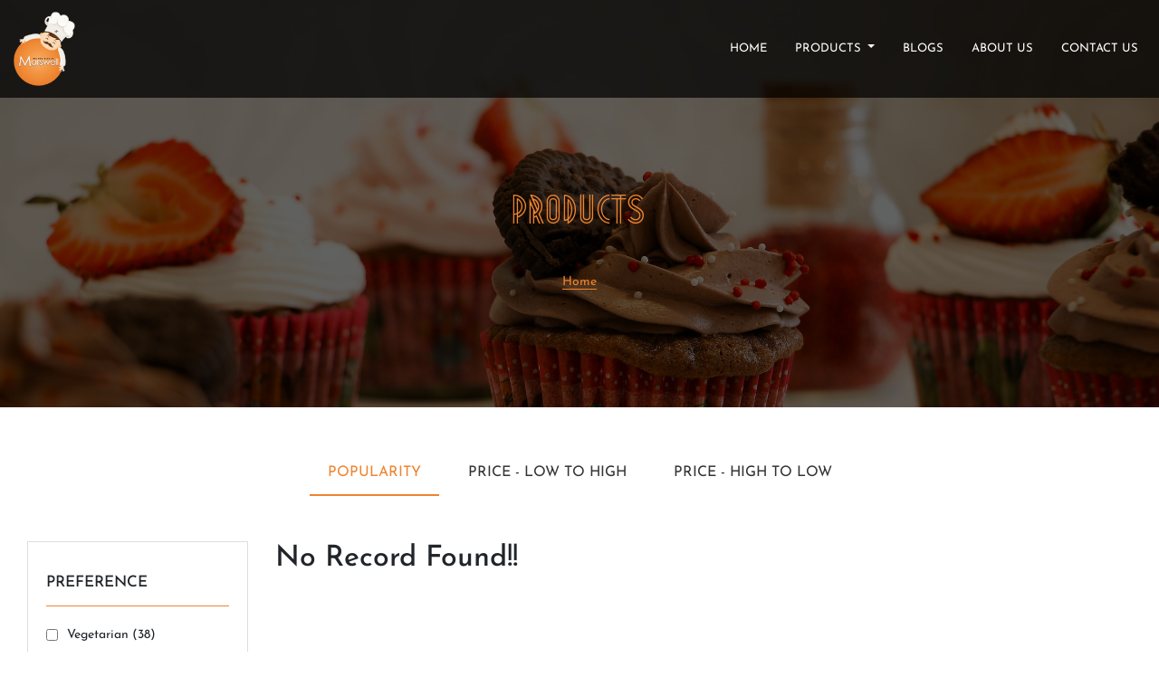

--- FILE ---
content_type: text/html; charset=UTF-8
request_url: https://marswellfoods.com/products?category=eyJpdiI6IkwycjNTVGo2VTNxYThQNStidUVFWVE9PSIsInZhbHVlIjoiNnJ6TVl3blZBUXRWZVg2MU1ldi9TZz09IiwibWFjIjoiMTg1ZDQ2Y2Y3ZGZkMjVlOWRhNzNkZjYwYjY4YTFkMzE1NmRhOTBiMTRiZWJjNTlkMjdmMjhmMWQyYmQ3OThiYSJ9
body_size: 5033
content:
<!doctype html>
<html lang="en">
   <head>
      <meta charset="utf-8">
      <meta name="viewport" content="width=device-width, initial-scale=1">
      <!-- CSRF Token -->
      <meta name="csrf-token" content="ZPFNh2CpEVCDPzkMW2D4EEVaaZhARpAm9SqIkFl5">
      <meta name="viewport" content="width=device-width, initial-scale=1, shrink-to-fit=no">
      <!-- <title>Marswell</title> -->
      <title>Buy Top Quality Baking Ingredients Online in India | Marswell</title>
      <meta name="keywords" content="baking products in noida, bakery products, baking products, bakery products suppliers, marswell baking products, cake decoration liquid color" />
      <meta name="description" content="The assortment of baking ingredients includes, cake premixes, liquid food coloring, fondant and more. All orders best prices from our online baking store. Shipping across delivered India." />
      <meta name="google-site-verification" content="I98DLvcZNaVx3kc-vqpYnqOFMP2TEZwiKRmvNwCs18w" />
      <link rel="stylesheet" href="https://marswellfoods.com/assets/frontend/css/jquery.fancybox.css" />
      <link rel="stylesheet" href="https://marswellfoods.com/assets/frontend/css/jquery.fancybox-thumbs.css" />
      <link rel="stylesheet" href="https://marswellfoods.com/assets/frontend/css/zoom.css" />
      <link rel="stylesheet" href="https://marswellfoods.com/assets/frontend/css/all.min.css" />
      <link rel="stylesheet" href="https://marswellfoods.com/assets/frontend/css/bootstrap.min.css" />
      <link rel="stylesheet" href="https://marswellfoods.com/assets/frontend/css/owl.carousel.css" />
      <link rel="stylesheet" href="https://marswellfoods.com/assets/frontend/css/owl.theme.default.css" />
      <link rel="stylesheet" href="https://marswellfoods.com/assets/frontend/css/style.css" />
      <link rel="stylesheet" href="https://marswellfoods.com/assets/frontend/css/custom.css" />
      <link rel="stylesheet" href="https://marswellfoods.com/assets/common/css/toastr.min.css" />
      <!--  <link rel="stylesheet" href="https://maxcdn.bootstrapcdn.com/bootstrap/3.4.1/css/bootstrap.min.css"> -->
      <style>
      	@media(max-width: 991px){
		    .social-smm{
		        display:block!important;
		    }
		    li.hider-991{
	        display: none!important;
	    	}
      	} 
      </style>
   </head>
   <header class="custom-header" id="header-no-log">
      <div class="container">
         <nav class="navbar navbar-expand-lg">
            <a class="navbar-brand" href="https://marswellfoods.com"><img src="https://marswellfoods.com/assets/frontend/images/logo.png" alt="#"></a>
            <div class="collapse navbar-collapse justify-content-end" id="navbarSupportedContent">
               <ul class="navbar-nav">
                  <li class="nav-item active">
                     <a class="nav-link" href="https://marswellfoods.com">Home <span class="sr-only">(current)</span></a>
                  </li>
                  <li class="nav-item dropdown">
                     <a class="nav-link dropdown-toggle" href="#" id="navbarDropdown" role="button" data-toggle="dropdown" aria-haspopup="true" aria-expanded="false">
                     products
                     </a>
                     <div class="dropdown-menu dp-menu" aria-labelledby="navbarDropdown">
                        <a class="dropdown-item" href="https://marswellfoods.com/products">All</a>
                        <div class="dropdown-divider"></div>
                                                <a class="dropdown-item" href="https://marswellfoods.com/products?category=eyJpdiI6IkxISHFSM0lhOUhrbFQybmJ6T0xLWEE9PSIsInZhbHVlIjoiL3lYSU1uWlF1a2xRWFZNa0tSNmtodz09IiwibWFjIjoiNDViYWI4MDI0OTliZTExNjEwNmE1OGJjMzgyN2MzOWU2MGIxMjRlMzI1MTQyNTk2NzQ0ZGEyOGFhNWUzMWNjMSJ9">
                        Bread Mixes &amp; Improvers
                        </a>
                                                <div class="dropdown-divider"></div>
                                                <a class="dropdown-item" href="https://marswellfoods.com/products?category=eyJpdiI6IkZvRExaTzRtUWJnV3JlM0dSOFByeVE9PSIsInZhbHVlIjoiOS9vSGF1UjEyTnpXVkExS0Zwd1BhUT09IiwibWFjIjoiMmY0NWMzOGJhOGNjZmI2NmRmZDg5NjIxZGJjZjhjZDllNmFmNDk0YzMwMThiY2E2YmM5ZjA5MzI4MmVhMmViYSJ9">
                        Cake Mixes
                        </a>
                                                <div class="dropdown-divider"></div>
                                                <a class="dropdown-item" href="https://marswellfoods.com/products?category=eyJpdiI6InRxNWhiRkVWLzdLWVB2MmYyelZqYlE9PSIsInZhbHVlIjoiWHcwVWRySjQyZEtYRTQ1ZkM5YW15dz09IiwibWFjIjoiOWY4MjIwNDYzOWQ3YjkyYjA2ZGEwNWJiZDlhMDgzZTRjOWY4ODlkYWVlZTU5ODAxMTBjOGVlZjFhNTE5N2ZkYiJ9">
                        Baking Chips
                        </a>
                                                <div class="dropdown-divider"></div>
                                                <a class="dropdown-item" href="https://marswellfoods.com/products?category=eyJpdiI6Imxud1B5ZUhXc3hrdFJ3SThSVkQ1ZlE9PSIsInZhbHVlIjoicUl0SmNyV3RWNkowdk5DZU1mZDNCQT09IiwibWFjIjoiYWExMGY4MThiYmU5M2EzMDY2MzlmYzhjYjEzNWJmZThmNDM1NzdlY2NkOTQ4YWQ0ZGRkNmZjYTI0MGE3YzUzMSJ9">
                        Baking Sodas &amp; Yeasts
                        </a>
                                                <div class="dropdown-divider"></div>
                                                <a class="dropdown-item" href="https://marswellfoods.com/products?category=eyJpdiI6Ik1mUEk1OEJ4TEpUd0RTZko1QitYb2c9PSIsInZhbHVlIjoiUmJGc0RsaDR0TUhPUm4xMUtMTzI2QT09IiwibWFjIjoiZWRjMjhhZmYxYzFkMjExNTUzZGEyMWNiNmU5MTg2YmYyYzNmZDM5YjlmYzA1MGJlZWU3ZTc4ZjU2ZjY5YTdjZSJ9">
                        Decoratives
                        </a>
                                                <div class="dropdown-divider"></div>
                                                <a class="dropdown-item" href="https://marswellfoods.com/products?category=eyJpdiI6ImhYMzc1aXV5aHZOZXNmc1pvSldBcHc9PSIsInZhbHVlIjoiRkI5eU5ZUm05WjNtVGYwZU5SZVoxZz09IiwibWFjIjoiNGY4Mjk0Njg4OGMzNmJkYjBhZWNlNmNhOTAzYWE0YTJkZWI2YzkwNTc0MjI5MDU3NTIzMTA5NWZkOTkwOTYwZSJ9">
                        Whipping Cream
                        </a>
                                                <div class="dropdown-divider"></div>
                                                <a class="dropdown-item" href="https://marswellfoods.com/products?category=eyJpdiI6ImdmTDZmTUM1d1l5YUl5VGl0UHpwTnc9PSIsInZhbHVlIjoiTWJSU09MNVkrUG11a2Q0WXRDNEgwUT09IiwibWFjIjoiNzBjMGY5YTI0OGExNDVkMDllYjY4ZWY4YjQ3Y2MzNTllN2Q5YWU5N2VhM2Q3M2JmZTBkZmY0MTljYjllZmZiNiJ9">
                        Chocolates
                        </a>
                                             </div>
                  </li>
                  <li class="nav-item">
                     <a class="nav-link" href="https://marswellfoods.com/blogs">blogs</a>
                  </li>
                  <li class="nav-item">
                     <a class="nav-link" href="https://marswellfoods.com/about-us">about us</a>
                  </li>
                  <li class="nav-item">
                     <a class="nav-link" href="https://marswellfoods.com/contact-us">contact us</a>
                  </li>
               </ul>
            </div>
         </nav>
      </div>

   </header>
   
<main>
    <section class="abt-top">
        <div class="info-box">
            <h1 class="metro clr-or info-heading">
                PRODUCTS 
            </h1>
            <div class="bread-crumb">
                <ul>
                    <li><a href="https://marswellfoods.com">Home</a></li>
                    
                </ul>
            </div>
        </div>
    </section>
    <div class="container">
        <div class="">
            <br class="">
            <!-- <h1 class="clr-or text-center">Cake Mixes</h1> -->
            <br class="brr-hide">
        </div>
        <div class="row">
            <div class="col-md-12 product-page">
                <ul class="nav nav-tabs justify-content-center">
                    <li class="nav-item">
                        <a class="nav-link active product_main_tab" data-toggle="tab" href="#populartiy-tab" data-tab-attr="populartiy-tab">Popularity</a>
                    </li>
                    <li class="nav-item spacer-li">
                        <a class="nav-link product_main_tab" data-toggle="tab" href="#lowprice-tab" data-tab-attr="lowprice-tab">Price - Low to High</a>
                    </li>
                    <li class="nav-item">
                        <a class="nav-link product_main_tab" data-toggle="tab" href="#high-price-tab" data-tab-attr="high-price-tab">Price - High to Low</a>
                    </li>
                </ul>
            </div>
       </div>
    <div class="container">
        <div class="row">
            <div class="col-md-12 product-page">
                <!-- Tab panes -->
                <div class="tab-content">
                    <div id="populartiy-tab" class="tab-pane active">
                        <div class="left-panel">
                            <div class="left-fulbox">
                                <h2 class="product-filter" data-tab="perference">Preference <i class="fas fa-angle-down"></i></h2>
                                <ul class="preference_filter_main filter-ul" id="perference">
                                    <li>
                                        <input type="checkbox" name="diet_type" value="Vegetarian" class="preference_filter" id="veg_filter">
                                        <p>Vegetarian (<span id="veg_product_count">38</span>)</p>
                                    </li>
                                    <li>
                                        <input type="checkbox" name="diet_type" value="Non Vegetarian" class="preference_filter" id="non_veg_filter">
                                        <p>Non-Vegetarian (<span id="non_veg_product_count">0</span>)</p>
                                    </li>
                                </ul>
                                                                <h2 class="product-filter" data-tab="filter-sub-category">filter sub-category <i class="fas fa-angle-down"></i></h2>
                                <ul class="category_filter_main filter-ul" id="filter-sub-category">
                                                                        <li>
                                        <input type="checkbox" class="category_filter" value="8">
                                        <p>Bread Mixes &amp; Improvers</p>
                                    </li>
                                                                        <li>
                                        <input type="checkbox" class="category_filter" value="9">
                                        <p>Cake Mixes</p>
                                    </li>
                                                                        <li>
                                        <input type="checkbox" class="category_filter" value="10">
                                        <p>Baking Chips</p>
                                    </li>
                                                                        <li>
                                        <input type="checkbox" class="category_filter" value="13">
                                        <p>Baking Sodas &amp; Yeasts</p>
                                    </li>
                                                                        <li>
                                        <input type="checkbox" class="category_filter" value="15">
                                        <p>Decoratives</p>
                                    </li>
                                                                        <li>
                                        <input type="checkbox" class="category_filter" value="17">
                                        <p>Whipping Cream</p>
                                    </li>
                                                                        <li>
                                        <input type="checkbox" class="category_filter" value="19">
                                        <p>Chocolates</p>
                                    </li>
                                                                    </ul>
                                                                                                <h2 class="product-filter" data-tab="brand">brand <i class="fas fa-angle-down"></i></h2>
                                <ul class="brand_filter_main filter-ul" id="brand">
                                                                        <li>
                                        <input type="checkbox" class="brand_filter" value="1">
                                        <p>Marswell Foods Pvt. Ltd.</p>
                                    </li>
                                                                        <li>
                                        <input type="checkbox" class="brand_filter" value="2">
                                        <p>cake pvt ltd</p>
                                    </li>
                                                                    </ul>
                                                            </div>
                        </div>
                        <div class="right-panel">
                            <div class="right-fulbox product-list-table">
                                <ul class="product-list">
            <div class="text-center">
            <h2>No Record Found!!</h2>
        </div>
        
</ul>
<div class="ml-auto mr-auto">
    <nav class="navigation2 text-center" aria-label="Page navigation"></nav>
</div> 
                            </div>
                        </div>
                    </div>
                </div>
            </div>
        </div>
    </div>
</main>
<!-- The Modal -->
 

<footer>
  <div class="container">
    <div class="footer-img">
    <a href="https://marswellfoods.com"><img src="https://marswellfoods.com/assets/frontend/images/logo.png"></a>
    </div>
    <div class="row">
      <div class="col-md-12 mid-footer">
        <ul>
          <li>
            <h2 class="jos">CONTACT</h2>

            <p>
              <i class="fas fa-map-marker-alt"></i>
              <strong>Address</strong><br>B-1602/T4, Plot No. 17, NXONE,
              Techzone IV, Greater Noida west,
              Gautam Buddha Nagar, UP
            </p>
            <p><i class="far fa-envelope"></i><strong>Customer Care</strong><br>support@marswellfoods.com</p>
          </li>
         
          <li>
            <h2 class="jos">Products</h2>
            <a href="#">Cake Mixes</a>
            <a href="#">BreadMixes</a>
            <a href="#">Decorative</a>
            <a href="#">Cream</a>
            <a href="#">Compound & Chips</a>
            <a href="#">Foundant</a>
          </li>
          <li>
            <h2 class="jos">INFORMATION</h2>
            <a href="https://marswellfoods.com/about-us" target="m1">About Us</a>
            <!-- <a href="#">Delivery Information</a> -->
            <a href="https://marswellfoods.com/privacy-policy" target="m1">Privacy Policy</a>
            <a href="https://marswellfoods.com/terms-and-conditions" target="m1">Terms & Conditions</a>
            <a href="https://marswellfoods.com/contact-us" target="m1">Contact Us</a>
            <a href="https://marswellfoods.com/delivery-information" target="m1">Delivery Information</a>
          </li>
        </ul>
      </div><!-- mid-footer -->
      
      <div class="col-md-12 cardpayment">
        <div class="row">
          <div class="col-md-12 text-right social col-footer">
            <ul>
              <li><a href="https://www.facebook.com/marswellfoods" target="m1">
                  <i class="fab fa-facebook-f"></i></a>
              </li>
              <li>
                <a href="https://twitter.com/MarswellF" target="m1">
                  <i class="fab fa-twitter"></i>
                </a>
              </li>
              <li>
                <a href="https://www.instagram.com/marswellfoods" target="m1">
                  <i class="fab fa-instagram"></i>
                </a>
              </li>
              <li>
                <a href="https://www.linkedin.com/in/marswell-foods-290927228/" target="m1"><i class="fab fa-linkedin-in"></i></a>
              </li>
            </ul>
          </div><!-- social -->
        </div>
      </div><!-- cardpayment -->
    </div>
  </div>
  <div class="botm-footer">
    <div class="container">
      <div class="row">
        <div class="col-md-12 text-center">
          <p>Copyright 2026, Marswell Foods - all rights reserved</p>
        </div>
      </div>
    </div>
  </div><!-- botm-footer -->
</footer><!-- footer -->
<!-- <script src="https://marswellfoods.com/assets/frontend/js/jquery.min.js"></script> -->
<script src="https://ajax.googleapis.com/ajax/libs/jquery/2.2.4/jquery.min.js"></script>
<script src="https://cdnjs.cloudflare.com/ajax/libs/popper.js/1.16.0/umd/popper.min.js"></script>
<script src="https://maxcdn.bootstrapcdn.com/bootstrap/4.5.2/js/bootstrap.min.js"></script>
<script src="https://marswellfoods.com/assets/frontend/js/owl.carousel.min.js"></script>
<!-- <script src="https://marswellfoods.com/assets/frontend/js/jquery-ui.min.js"></script> -->

<!-- <script src="https://cdnjs.cloudflare.com/ajax/libs/zoom.js/0.0.1/zoom.js"></script> -->
<script src="https://marswellfoods.com/assets/frontend/js/jquery.validate.js"></script>
<script src="https://marswellfoods.com/assets/frontend/js/form-validation.js"></script>
<script src="https://marswellfoods.com/assets/common/js/toastr.min.js"></script>
<script src="https://marswellfoods.com/assets/frontend/js/custom.js"></script>
<script src="https://marswellfoods.com/assets/frontend/js/scrollBar.js"></script>
<script>
    document.getElementById('vid').play();
</script>
<script type="text/javascript">
  $('.owl-carousel').owlCarousel({
    loop: true,
    margin: 10,
    dots:true,
    margin:15,
    nav:false,
    responsiveClass: true,
    responsive: {
      0: {
        items: 1,
        nav: false
      },
      600: {
        items: 2,
        nav: false
      },
      1200: {
        items: 3,
        nav:false,
        loop: false,
        dots:true
      }
    }
  });
</script>
<script type="text/javascript">
  $(function() {
    $('#myTab li:last-child a').tab('show')
  });
</script>
<script type="text/javascript">
   
  
  </script>
<script type="text/javascript">
  $(document).ready(function() {
    $('.checkoutmain a').click(function() {
      $('.checkoutmain').addClass('checkoutmain-active')
    });
    $('.checkoutheading h2 i.fa-times').click(function() {
      $('.checkoutmain').removeClass('checkoutmain-active')
    });
    $('.add-adress').click(function() {
      $(".add-adress").css("display", "");
    });
  });
</script>
<script>
  $(document).ready(function() {
    $(".mob-nav,.overlay").click(function() {
      $(".nav-header").toggleClass("shownav");
      $(".overlay").toggleClass("showoverlay");
    });
  });
</script>
<script>
  /* When the user clicks on the button,
toggle between hiding and showing the dropdown content */
  function myFunction() {
    document.getElementById("myDropdown").classList.toggle("show");
  }

  function filterFunction() {
    var input, filter, ul, li, a, i;
    input = document.getElementById("myInput");
    filter = input.value.toUpperCase();
    div = document.getElementById("myDropdown");
    a = div.getElementsByTagName("a");
    for (i = 0; i < a.length; i++) {
      txtValue = a[i].textContent || a[i].innerText;
      if (txtValue.toUpperCase().indexOf(filter) > -1) {
        a[i].style.display = "";
      } else {
        a[i].style.display = "none";
      }
    }
  }
</script>
<script type="text/javascript">
  $(document).ready(function() {
    $('#container').mCustomScrollbar({
      theme: "dark-3"
    });

    $(document).on('click', '.participants li', function(e) {});
  });
</script>
<script type="text/javascript">
  $(document).ready(function() {
    var w = $(window).width();
    if (w >= 0 && w <= 577)
      $(".product-filter").click(function() {
        var get_tab_nav_id = $(this).attr('data-tab');
        $('#' + get_tab_nav_id).animate({
          height: 'toggle'
        }, "slow");;

      });
  });
</script>

<script src="https://marswellfoods.com/assets/frontend/js/jquery.elevatezoom.js"></script>
<script src="https://marswellfoods.com/assets/frontend/js/ui-carousel.js"></script>
<script src="https://marswellfoods.com/assets/frontend/js/zoom.js"></script>
<!-- Global site tag (gtag.js) - Google Analytics -->
<script async src="https://www.googletagmanager.com/gtag/js?id=UA-202569016-1"></script>
<script>
  window.dataLayer = window.dataLayer || [];

  function gtag() {
    dataLayer.push(arguments);
  }
  gtag('js', new Date());

  gtag('config', 'UA-202569016-1');
</script>

</body>

</html>

--- FILE ---
content_type: text/css
request_url: https://marswellfoods.com/assets/frontend/css/zoom.css
body_size: 1291
content:
/*PDP zoom alone */

div#gallery_pdp {
    margin: 5px;
    width: 100px;
    float: left;
}

.gallery-viewer {
  /*  float: left;
    max-width: 500px;
    margin: 10px;
    margin-top: 5%;*/
}

.zoomLens {
    -webkit-touch-callout: none;
    -webkit-user-select: none;
    -khtml-user-select: none;
    -moz-user-select: none;
    -ms-user-select: none;
    -o- user-select: none;
    user-select: none;
}

.zoomContainer .zoomLens {
    background: url("../images/zoom-icon.png");
    background-repeat: no-repeat;
}

.zoomContainer {
    cursor: url("../images/zoom-icon.png"), auto;
	border: 2px solid #ddd;
}

.magnifylens {
    cursor: url("../images/zoom-icon.png"), auto!important;
}

.demagnifylens {
    cursor: url("../images/zoom-in-icon.png"), auto!important;
}

#enlarge_gallery_pdp {
    display: none;
}


/*fancybox*/

.pdp_enl_opt .fancybox-nav span {
    visibility: visible!important;
}

.pdp_enl_opt .fancybox-skin {
    background: transparent
}

.pdp_enl_opt .fancybox-opened .fancybox-skin {
    box-shadow: none;
}

.pdp_enl_opt .fancybox-nav, .pdp_enl_opt .fancybox-close {
    display: none;
}

.enl_fclose {
    background-position: center;
    background: url(../images/fclose.png) no-repeat center;
    right: 2%;
    top: 5%;
    box-shadow: none;
    border: none;
    width: 30px;
    height: 30px;
    background-size: contain;
    position: fixed;
    z-index: 111;
}

.enl_fright {
    background-position: center;
    background: url(../images/fright.png) no-repeat;
    top: 50%;
    right: 2%;
    box-shadow: none;
    border: none;
    width: 40px;
    height: 40px;
    background-size: contain;
    position: fixed;
    z-index: 111;
}

.enl_fleft {
    background: url(../images/fleft.png) no-repeat;
    top: 50%;
    left: 2%;
    box-shadow: none;
    border: none;
    width: 40px;
    height: 40px;
    background-size: contain;
    position: fixed;
    z-index: 111;
}

.fancybox-inner .enl_butt {
    z-index: 10000;
}

.pdp_enl_opt .fancybox-skin, .pdp_enl_opt .fancybox-wrap {
    background: transparent!important;
    box-shadow: none!important;
}

a.enl_but:hover {
    transform: scale(1.10) !important;
    transition: transform .25s !important;
}

.pdp_enl_opt .fancybox-image {
    max-width: 95%!important;
    margin: 0 auto;
}

img.fancybox-image {
    cursor: url("../images/zoom-icon.png"), auto;
}

#panic {
    cursor: url("../images/zoom-in-icon.png"), auto;
}


/* PDP Zoom End */


/* panning css */

.img-pan-container, .img-pan-container img {
    -webkit-box-sizing: border-box;
    -moz-box-sizing: border-box;
    box-sizing: border-box;
}

.img-pan-container {
    position: fixed;
    overflow: hidden;
    cursor: crosshair;
    height: 100%;
    width: 100%;
    top: 0;
    left: 0;
}

.img-pan-container img {
    -webkit-transform: translateZ(0);
    -ms-transform: translateZ(0);
    transform: translateZ(0);
    position: absolute;
    top: 0;
    left: 0;
}


}
.mega_enl img {
    opacity: 0;
    transition: opacity .6s linear .85s;
}
.mega_enl img.loaded {
    opacity: 1;
}

/*mega enlarge */
.mega_enl {
    display: none
}
.mega_enl {
    position: relative;
    margin: 3%;
    width: 40%;
    height: 60%;
    box-shadow: 0 0 60px rgba(0, 0, 0, .4);
    background: #000;
}

/* version 2.1*/
.owl-item img {
    width: 100%;
}
#fancy_gall .owl-next, #fancy_gall .owl-prev {
    display: none;
}
a#ui-carousel-next {
    display: none;
    width: 15px;
    height: 15px;
    position: absolute;
    bottom: 10px;
    left: 45%;
    background-image: url(../images/arrowdown.png);
    background-size: 100%;
    background-repeat: no-repeat;
    background-position: center;
}
a#ui-carousel-prev {
    display: none;
    width: 15px;
    height: 15px;
    position: absolute;
    top: 10px;
    left: 45%;
    background-image: url(../images/arrowup.png);
    background-size: 100%;
    background-repeat: no-repeat;
    background-position: center;
}
.gallery_pdp_container {
    position: relative;
    float: left;
    padding: 25px 0;
}
.wrapper a img {
    border: 3px solid #ddd;
    margin-bottom: 10px;
    opacity: 0.6;
}
.wrapper a.active img{border: 3px solid #f2672c;opacity:1}
.product-details {
    float: right;
    padding: 15px;
    WIDTH: 50%;
}

/* Page decoration css*/
/*a {
    color: #E84C3C
}*/
a.button {
    clear: both;
    text-decoration: none;
    background: #e84c3c;
    padding: 10px;
    margin: 10px;
    font-size: 20px;
    border-radius: 5px;
    color: #f9f9f9;
}
/*ul {
    margin-bottom: 30px;
}
ul li {
    margin: 10px;
    color: #333333;
}*/
p.hint-pdp-img {
    text-align: center;
}
h1 {
    margin-top: 0;
}


--- FILE ---
content_type: text/css
request_url: https://marswellfoods.com/assets/frontend/css/style.css
body_size: 16397
content:
body {
    padding: 0;
    margin: 0;
/*    font-family: roboto-regular;*/
}

ul {
    padding: 0;
    margin: 0;
}

li {
    list-style: none;
}

strong {
/*    font-family: roboto-bold;*/
}

img {
    max-width: 100%
}

.container {
    max-width: 1350px;
}

header {
    width: 100%;
}

.offerhead {
    padding: 10px
}

.offterheadbg {
    background: #ed842f;
    padding: 25px;
    border-radius: 10px;
}

.offterheadbg p {
    color: #fff;
    font-size: 20px;
    color: #fff;
    text-align: center;
    margin: 0;
    padding: 0;
}

.offterheadbg p strong {
    }

.mid-header {
    background: #292929;
    padding: 10px 0;
    display: inline-block;
    width: 100%;
}

.headsearch input::placeholder { /* Chrome, Firefox, Opera, Safari 10.1+ */
  color: #fff;
  opacity: 1; /* Firefox */
}

.headsearch input:-ms-input-placeholder { /* Internet Explorer 10-11 */
  color: #fff;
}

.headsearch input::-ms-input-placeholder { /* Microsoft Edge */
  color: #fff;
}


input {
    outline: 0
}

.headsearch input {
    width: 500px;
    padding: 15px 55px 15px 15px;
    border-radius: 50px;
    color: rgba(255, 255, 255, 0.8);
    font-size: 16px;
    border: 2px solid rgba(255, 255, 255, 0.5);
    background: transparent;
}

.headsearch {
    display: inline-block;
    position: relative;
}

.headsearch .fa {
    position: absolute;
    right: 16px;
    top: 16px;
    border: 0;
    background: transparent;
    color: #d4d0d0;
    font-size: 22px;
}

.head-r-icon ul li {
    padding-left: 25px;
    display: inline-block;
    margin-top: 15px;
}

.nav-header {
    box-shadow: 0 0 21px 5px rgba(0, 0, 0, 0.1);
    position: relative;
}

.logo img {
    height: 130px;
}

.nav-header ul {
    display: flex;
    align-items: center;
    /*justify-content: space-between;*/
}

.nav-header ul>li {
    display: inline-block;
    padding: 0px;
    text-align: center;
    transition: all 0.5s ease;
    border-bottom: 3px solid transparent;
}
.nav-header ul>li:hover{border-bottom: 3px solid #e98433;}
.nav-header ul>li.singledropdown{position: relative;}
.nav-header ul>li.singledropdown ul {
    position: absolute;
    left: 0;
    z-index: 999;
    flex-wrap: wrap;
    background: #fff;
    width: 250px;
    justify-content: left;
    display: none;
    padding: 15px;
    box-shadow: 0 20px 20px 1px rgba(0,0,0,0.3);
}
.nav-header ul>li.singledropdown:hover ul{display: flex;} 
.nav-header ul>li.singledropdown ul li{flex: 0 0 100%;max-width: 100%;}
.nav-header ul>li.singledropdown ul li a {
    padding:6px 0;
    text-align: left;
    color: #333;
    border-bottom: 1px solid #eee;
    transition: all 0.5s ease;
    width: 100%;
}
.nav-header ul>li.singledropdown ul li:last-child a{border-bottom: 0;}
.nav-header ul>li.singledropdown ul li a:hover{padding-left: 5px;}
.nav-header ul>li a {
    display: inline-block;
    padding:10px 25px 7px 25px;
    font-size: 16px;
    color: #333;
    
}

.nav-header ul>li span {
    display: inline-block;
    width: 100%;
    margin-bottom: 15px;
}

.nav-header ul>li a:hover {
    text-decoration: none;
}

.slider .carousel-inner .carousel-item img {
    width: 100%
}

.home-cate-porduct ul {
    display: flex;
    flex-wrap: wrap;
    margin: 0 -15px;
}

.home-cate-porduct ul li {
    padding: 0 15px;
    flex: 0 0 33.33%;
    margin-bottom: 40px;
}

.category-product {
    display: inline-block;
    width: 100%;
    position: relative;
    background: url(../images/design-bg.png), linear-gradient(#d1e8fb 65%, #fff 200px);
    text-align: center;
}

.home-cate-porduct ul li:nth-child(2) .category-product {
    background: url(../images/design-bg.png), linear-gradient(#ead8df 65%, #fff 200px);
}

.home-cate-porduct ul li:nth-child(3) .category-product {
    background: url(../images/design-bg.png), linear-gradient(#e2eee0 65%, #fff 200px);
}

.home-cate-porduct ul li:nth-child(4) .category-product {
    background: url(../images/design-bg.png), linear-gradient(#cde3e2 65%, #fff 200px);
}

.home-cate-porduct ul li:nth-child(5) .category-product {
    background: url(../images/design-bg.png), linear-gradient(#d9d8ee 65%, #fff 200px);
}

.home-cate-porduct ul li:nth-child(5) .category-product {
    background: url(../images/design-bg.png), linear-gradient(#ffdfc8 65%, #fff 200px);
}

.category-product p {
    font-size: 30px;
    color: #333333;
    margin: 0;
    padding: 50px 0 15px 0;
}

.category-product p span {
    display: inline-block;
    width: 100%;
}

.home-cate-porduct {
    margin-top: 70px;
    border-bottom: 1px solid #ddd;
    margin-bottom: 70px;
}

.heading2 {
    font-size: 30px;
    color: #333;
    }

.view-all-category {
    display: inline-block;
    padding: 10px 40px;
    font-size: 14px;
    color: #333;
    
    border: 1px solid #ddd;
    text-transform: uppercase;
    border-radius: 20px;
    margin-top: 15px;
    margin-bottom: 25px;
}

.corusel-fulbox {
    text-align: center;
}

.crouselimg {
    display: flex;
    background: #f7f7f7;
    padding: 58px 20px 20px 20px;
    text-align: center;
    height: 330px;
    flex-wrap: wrap;
    align-content: center;
    position: relative;
    transition: all 0.5s ease;
    justify-content: center;
}

.owl-carousel .owl-item .crouselimg img {
    width: auto;
}

.owl-carousel .owl-item .crouselimg {}

.price {
    font-size: 18px;
    color: #bcbcbc
}

.price .seller-price {
        color: #ed842f;
}

.price .mrp {}

.pricebox {
    padding: 30px 0
}

.pricebox p span {
    padding: 0 10px;
}

.pricebox p {
    padding: 0;
    margin: 0;
}

.offterbox {
    display: flex;
    justify-content: space-between;
    position: absolute;
    left: 20px;
    right: 20px;
    top: 6px;
    align-items: center;
}

.offterbox span:first-child {
    /* background: #ed842f; */
    padding: 4px 0px;
    color: #333;
    font-size: 14px;
    border-radius: 20px;
}

.pricebox p.productname {
    padding-bottom: 7px;
}

.best-seller-sec {
    border-bottom: 1px solid #ddd;
    padding-bottom: 50px;
    margin-bottom: 70px;
}

footer {
    background: #292929;
    padding: 40px 0 0 0;
}

.topfooter h2 {
    font-size: 28px;
    position: relative;
    color: #fff;
    padding: 0 0 15px 0;
    margin-bottom: 25px;
}

.topfooter h2:before {
    content: "";
    width: 60px;
    height: 3px;
    background: #ed842f;
    position: absolute;
    left: 50%;
    bottom: -5px;
    margin-left: -30px;
}

.topfooter p {
    color: rgba(255, 255, 255, 0.5);
    font-size: 16px;
}

.footer-subcribe {
    display: inline-block;
    position: relative;
}

.footer-subcribe .far {
    position: absolute;
    left: 0;
    top: 13px;
    color: #fff;
    font-size: 20px;
}

.footer-subcribe input {
    background: transparent;
    border: 0;
    border-bottom: 1px solid #fff;
    width: 400px;
    padding: 10px 0 10px 33px;
    color: #fff;
}

.footer-subcribe button {
    font-size: 16px;
    background: #ed842f;
    border: 0;
    padding: 12px 50px;
    color: #fff;
    text-transform: uppercase;
    border-radius: 30px;
        margin: 0 0 0 18px;
}

.mid-footer ul {
    display: flex;
    margin-top: 70px;
    align-items: baseline;
}

.mid-footer ul li {
    padding: 0 10px;
}

.mid-footer ul li h2 {
    font-size: 16px;
    color: #fff;
        padding-bottom: 15px;
    margin-bottom: 0
}

.mid-footer ul li p .fas, .mid-footer ul li p .far {
    position: absolute;
    left: 0;
    top: 4px;
}

.mid-footer ul li p {
    color: rgba(255, 255, 255, 0.5);
    font-size: 15px;
    position: relative;
    line-height: 23px;
    padding-left: 20px;
}

.mid-footer ul li p strong {
    color: #fff;
}

.mid-footer ul li:nth-child(2) {
    padding-top: 33px;
}

.mid-footer ul li a {
    color: rgba(255, 255, 255, 0.5);
    display: inline-block;
    width: 100%;
    padding: 3px 0;
}

.social ul {
    margin: 50px 0 10px 0;
}

.social ul li {
    padding: 0 10px;
    display: inline-block;
}

.social ul li a {
    width: 40px;
    display: inline-block;
    height: 40px;
    text-align: center;
    border: 1px solid rgba(255, 255, 255, 0.5);
    border-radius: 50%;
    line-height: 40px;
    font-size: 20px;
    color: rgba(255, 255, 255, 0.5);
}

.social ul li a i {}

.cardpayment {
    border-top: 1px solid rgba(255, 255, 255, 0.5);
    padding-top: 20px;
    margin-top: 50px;
}

.botm-footer {
    display: inline-block;
    width: 100%;
    background: #fff;
    padding: 30px 0;
    margin-top: 25px;
}

.botm-footer p {
    padding: 0;
    margin: 0;
    font-size: 15px;
    
    color: rgba(0, 0, 0, 0.5);
}



.loginbaner {
    position: relative;
    margin: 15px 0 60px 0
}

.login-form ul li input, .contact-form ul li input, .contact-form ul li textarea {
    padding: 15px 12px;
    background: #fff;
    border: 1px solid #ddd;
    width: 100%;
    margin-bottom: 25px;
    border-radius: 3px;
    color: rgba(41, 41, 41, 0.6);
}

.login-form ul li p, .contact-form ul li p {
    font-size: 14px
}

.login-form ul li input[type="submit"], .contact-form ul li input[type="submit"] {
    background: #ed842f;
    color: #fff;
    border-radius: 35px;
}

.mapbox .col-md-12 {
    border-bottom: 1px solid #ddd;
    margin-bottom: 60px;
    padding-bottom: 60px;
}

.contact-form ul li input[type="email"],
.contact-form ul li textarea, 
.login-form ul li input[type="text"],
.login-form ul li input[type="password"],
.contact-form ul li input[type="text"], .contact-form ul li input[type="password"] {
    padding: 15px 12px 15px 45px
}

.contact-form ul {
    display: grid;
    grid-template-columns: auto auto;
    grid-gap: 15px;
    margin-top: 30px;
}

.contact-form ul li {
    position: relative;
}

.contact-form ul li:nth-child(2) {
    grid-column: 2;
    padding-bottom: 25px;
    grid-row: 1 / span 2;
}

.contact-form ul li textarea {
    height: 100%;
}

.contact-form ul li button {
    display: inline-block;
    background: #ed842f;
    border: 0;
    width: 100%;
    padding: 17px 0;
    font-size: 18px;
    color: #fff;
    margin-bottom: 55px;
    border-radius: 50px;
}

.contact-r-section ul {
    margin-top: 25px;
}

.contact-r-section ul li {
    position: relative;
    padding: 8px 0 8px 55px;
}

.contact-r-section ul li p {
    
    font-size: 14px;
}

.contact-r-section ul li p strong {
    display: inline-block;
    width: 100%;
        padding-bottom: 3px;
}

/* .contact-r-section ul li span {
    display: inline-block;
    width: 40px;
    height: 40px;
    background: #000;
    border-radius: 50%;
    position: absolute;
    left: 0;
    top: 0;
    text-align: center;
    line-height: 40px;
    color: #fff;
    font-size: 19px;
} */

.login-cap p:before {
    content: "";
}

.login-cap p {
    position: relative;
    border-bottom: 1px solid #ddd;
    margin-bottom: 40px;
    margin-top: 25px;
}

.login-cap p span {
    position: absolute;
    left: 50%;
    transform: translate(-50%, 0);
    background: #fff;
    padding: 7px 15px;
    color: rgba(51, 51, 51, 0.5);
    top: -17px;
}

.social-link {
    display: grid;
    grid-template-columns: auto auto;
    grid-gap: 15px;
    margin-bottom: 15px;
}

.social-link a {
    border: 1px solid #ddd;
    display: inline-block;
    padding: 13px 11px;
    text-align: center;
    color: #333;
    text-transform: uppercase;
    background: #fff;
}

.cr-ac a {
    font-size: 16px;
    color: #333;
    text-decoration: underline;
    padding: 0 5px;
}

.login-form ul {
    margin: 20px 0;
}

.login-crousel .owl-nav, .login-crousel .owl-dots {
    display: none;
}

.login-crousel .owl-carousel .owl-item .crouselimg {
    background: transparent;
    padding-top: 0;
    height: auto;
    padding-top: 35px;
}

.login-crousel .owl-carousel .owl-item .pricebox {
    padding-top: 0
}

.login-crousel .owl-carousel .owl-item .crouselimg img {
    box-shadow: -10px -10px 0 1px rgba(209, 232, 251, 1)
}

.login-crousel .owl-carousel .owl-item:nth-child(2) img {
    box-shadow: -10px -10px 0 1px rgba(234, 216, 223, 1)
}

.login-crousel .owl-carousel .owl-item:nth-child(3) img {
    box-shadow: -10px -10px 0 1px rgba(236, 238, 234, 1)
}

.login-crousel .owl-carousel .owl-item:nth-child(4) img {
    box-shadow: -10px -10px 0 1px rgba(217, 216, 238, 1)
}

.login-crousel .owl-carousel .owl-item:nth-child(6) img {
    box-shadow: -10px -10px 0 1px rgba(255, 223, 200, 1)
}

.login-form ul li {
    position: relative;
    font-size: 15px;
}
.login-form ul li button{margin-bottom: 15px;}
.login-form ul li input[type="checkbox"]{margin-top: 4px;}
.login-form ul li input[type="checkbox"] + label.error{bottom: -22px;}
.login-form ul li label.error{color: #ca5e58;
position: absolute;
left: 0;
bottom: -4px;
font-size: 12px;
}
.login-form ul li .icon-login, .contact-form ul li span {
    position: absolute;
    left: 14px;
    width: 25px;
    top: 14px;
}

.login-form ul li span.icon-login img {
    width: 18px;
    color: #ed842f;
}

.login-suce .offterheadbg {
    background: #dcf7e3;
    border: 1px solid #54b36c;
}

.login-suce .offterheadbg p {
    color: #54b36c
}

.cartdrop {}

.cart-dropdown {
    position: absolute;
    right: 0;
    top: -50px;
    width: 370px;
}

.listed-itemview {
    background: #ed842f;
    display: flex;
    align-items: center;
    padding: 15px 20px;
}

.cart-icon {}

.listed-itemview h2 {
    font-size: 16px;
    color: #fff;
    margin: 0;
    padding: 0 0 0 12px;
}

.closeicon {
    position: absolute;
    right: 15px;
    top: 18px;
}

.productlist {
    display: inline-block;
    width: 100%;
    background: #fff;
    padding: 15px 25px;
}

.product-cart ul {
    display: flex;
}

.product-cart ul li {
    padding: 0 0;
    margin: 0;
    position: relative;
    flex: 0 0 50%;
    max-width: 50%;
}

.product-cart input {
    border: 1px solid #f37139;
    padding: 8px 25px 8px 25px;
    width: 100%;
}

.product-cart i {
    position: absolute;
    top: 13px;
    color: #f37139;
}

.product-cart i.fa-plus {
    left: 10px;
}

.product-cart i.fa-minus {
    right: 10px;
}

.inner-main-heading {
    background: #ed842f;
    color: #fff;
    margin: 10px 0 25px 0px;
    display: inline-block;
    width: 100%;
}

.inner-main-heading h1 {
    padding: 15px 25px;
    font-size: 30px;
        margin: 0;
}

/* .bread-crumb ul li, .bread-crumb ul li a {
    font-size: 14px;
    color: #333;
        text-decoration: none
}

.bread-crumb ul li {
    display: inline-block;
    padding: 0 6px;
}

.bread-crumb ul {
    display: inline-block;
    width: 100%;
    border-bottom: 1px solid #ddd;
    padding: 10px 0;
    margin-top: 20px;
} */

.product-page .nav-tabs {
    border: 0
}

.product-page .nav-tabs .nav-item {
    margin-bottom: 0
}
.spacer-li{
    margin: 0px 12px;
}
.product-page .nav-tabs li a {
    background: transparent;
    border-bottom: 2px solid #EDEDED;
    padding: 12px 20px;
    border-radius: 5px;
    color: #333;
    border:none;
    border-radius: 0px;
    text-transform: uppercase;
}

.product-page .nav-tabs li a.active {
    border:none;
    border-radius: 0px;
    border-bottom: 2px solid #ed842f;
    color:#ed842f;
    background: transparent;
}

.left-panel {
    float: left;
    width: 300px;
}

.right-panel {
    float: left;
    width: calc(100% - 300px)
}

.tab-content {
    display: inline-block;
    width: 100%;
    margin-top: 50px;
}

.left-fulbox {
    display: inline-block;
    width: 100%;
    padding: 20px;
    border: 1px solid #ddd;
    margin-bottom: 15px;

}

.left-fulbox h2 {
    display: inline-block;
    width: 100%;
    border-bottom: 1px solid #ed842f;
    font-size: 17px;
    text-transform: uppercase;
    padding: 0 0 15px 0;
        margin: 15px 0 15px 0;
}

.left-fulbox ul li {
    display: flex;
    width: 100%;
    align-items: center;
    padding: 6px 0
}

.left-fulbox ul li input {
    margin-right: 10px;
}

.left-fulbox ul li p {
    margin: 0;
    padding: 0;
    font-size: 14px;
}

.right-fulbox {
    padding-left: 30px;
}

ul.product-list {
    display: flex;
    flex-wrap: wrap;
    justify-content: flex-start;
    column-gap: 14px;
}
ul.product-list li {
    max-width: 32.333%;
    flex: 0 0 32.333%;
    border:1px solid #efefef;
    margin-bottom: 15px;
}

.hoverbox {
    position: absolute;
    left: 50%;
    right: 0;
    top: 50%;
    transition: all 0.5s ease;
    transform: translate(-50%, -50%) scale(0);
}

.hoverbox a {}

ul.product-list li .corusel-fulbox:hover .crouselimg {
    background: #c6c6c6
}

.hoverbox a, .hoverbox span {
    display: inline-block;
    width: 130px;
    padding: 13px 0;
    background: #000;
    color: #fff;
    border-radius: 10px;
    margin-bottom: 10px;
    height: 50px;
    max-width: 100%;
}

.hoverbox a.quicklink, .hoverbox span.quicklink {
    background: #fff;
    color: #333
}

ul.product-list li .corusel-fulbox:hover .hoverbox {
    transform: translate(-50%, -50%) scale(1);
}

.zoomerheading {
        font-size: 28px;
    line-height: 28px;
    padding-bottom: 6px;
}

.col-md-6.zoom-product-detail {
    padding-right: 150px;
}

.zoomeroff {
    position: relative;
    padding-bottom: 20px;
}

.zoomeroff span {
        background: #ed842f;
    padding: 3px 10px;
    display: inline-block;
    color: #fff;
    border-radius: 17px;
    font-size: 14px;
    position: relative;
    z-index: 9;
}

.zoomeroff:before {
    content: "";
    position: absolute;
    background: #ed842f;
    height: 3px;
    width: 180px;
    left: 0;
    top: 12px;
}

.zoom-product-detail .price span {
    font-size: 30px;
    margin-right: 30px;
    padding-right: 30px;
}

.zoom-product-detail .price span.seller-price {
    border-right: 1px solid #ddd
}

.zoom-product-detail p {
    font-size: 15px;
    line-height: 25px;
}

.zoom-product-detail .price {
    margin-top: 12px;
    display: inline-block;
    width: 100%;
}

.incre-decre-box {
    display: inline-block;
    margin-top: 15px;
    position: relative;
    margin-bottom: 15px;
}

.incre-decre-box i {
    position: absolute;
    top: 12px;
    color: #ed842f;
}

.incre-decre-box i.fa-minus {
    right: 10px;
}

.incre-decre-box i.fa-plus {
    left: 10px;
}

.incre-decre-box input {
    width: 115px;
    border: 1px solid #ed842f;
    padding: 7px 30px;
        text-align: center;
}
.product-detail {
    display: inline-block;
    width: 100%;
    border-top: 1px solid #efefef;
    /* border-bottom: 1px solid #ddd; */
    padding: 15px 0;
    margin-top: 8px;
}

.product-detail a {
    width: 140px;
    display: inline-block;
    text-align: center;
    border: 1px solid #aaa;
    padding: 9px 0;
    text-transform: uppercase;
    color: #000;
/*    border-radius: 20px;*/
    margin-right: 10px;
}

.product-detail a:last-child,
.product-detail a:last-child:hover {
   width: 42px;
    color: #ed842f;
    font-size: 25px;
    padding: 3px 0;
    border: transparent;
    background-color: transparent;
}

.product-detail a:hover {
    background: #ed842f;
    color: #fff;
    border: 1px solid #ed842f;
    text-decoration: none;
}

.product-detail-tab {
    padding-top: 80px;
}

.product-detail-tab .tab-content {
    margin-top: 40px;
}

.product-detail-tab .tab-content h2 {
    text-transform: uppercase;
    font-size: 20px;
        padding-bottom: 15px;
}

.product-detail-tab .tab-content p {
    
}

/*.related-product {
    border-top: 1px solid #ddd;
    padding-top: 35px;
    margin-top: 50px;
    margin-bottom: 40px;
}*/

/*.zoomerbox:before {
    content: "";
    background: #ffe5d4;
    position: absolute;
    left: -275px;
    bottom: 0;
    width: 500px;
    transform: rotate(29deg);
    top: -463px;
    z-index: -1;
    height: 1200px;
}*/

.main-zoomerbox {
    display: inline-block;
    width: 100%;
    overflow: hidden;
}

/*product css start here*/
.product-page.wishlistpage .right-panel {
    width: 100%;
}



.addmore-box {
    /* margin-top: 60px; */
    /* padding-top: 60px; */
    /* border-top: 1px solid #ddd; */
    /* padding-bottom: 60px; */
    min-height: 300px;
    display: flex;
    flex-direction: column;
    justify-content: center;
    align-items: center;
}
.addmore-box a {
    font-size: 14px;
    padding: 13px 24px;
    border: 1px solid #ddd;
    /* border-radius: 15px; */
    display: inline-block;
    margin: 0 0 0 0;
    color: #333;
    text-transform: uppercase;
    margin-top: 25px;
}

.shopingbox-color {
    background: #ed842f;
    display: inline-block;
    width: 100%;
    padding: 10px 15px;
}

.shopingbox-color a {
    font-size: 14px;
    background: #fff;
    display: inline-block;
    width: 100%;
    text-align: center;
    color: #ed842f;
    padding: 14px 0;
    text-transform: uppercase;
    border-radius: 30px;
}

.shopingbox-color ul {
    display: flex;
    align-items: center
}

.shopingbox-color ul li {
    padding: 0 10px;
    font-size: 20px;
    color: #fff;
}

.shopingbox-color ul li:nth-child(1) {

}

.shopingbox-color ul li:nth-child(2) {
    
}

.shopingbox-color ul li:nth-child(3) {
    flex: 0 030%
}

.shopinglist .product-list ul li.li-spac {
    padding: 25px 5px;
    border-bottom: 1px solid #dddddd4f;
}

.shopinglist .product-list ul li h2 {
    font-size: 20px;
    color: #333;
    }

.shopinglist .product-list ul li p {
    font-size: 13px;
    padding-bottom: 8px;
    margin-bottom: 0;
}

.gridtwobox {}

.gridtwobox span {
    border-right: 1px solid #ddd;
    padding: 0 15px 0 0;
    margin-right: 15px;
    cursor: pointer;
}

.gridtwobox span:nth-child(2) {
    border-right: 0
}

.gridtwobox span i {
    color: #ed842f;
    font-size: 17px;
    margin-right: 7px;
}

.shopinglist .product-list ul li .text-center p {
    padding: 0;
    margin: 0
}

.r-greybox {
    background: #ed842f2b;
    display: inline-block;
    width: 100%;
    padding: 30px 30px;
    margin-bottom: 20px;
    border: 1px solid #ddd;
}

.r-greybox h2 {
    font-size: 20px;
    color: #333;
        text-align: center;
    border-bottom: 1px solid #cdd;
    padding: 0 0 20px 0;
    margin: 0 0 20px 0;
}

.r-greybox p {
    font-size: 14px;
    color: #333;
    padding: 15px 0;
    margin: 0 0 20px 0;
    text-align: center;
    background: #fff;
    border: 1px solid #ddd;
    border-radius: 5px;
}

/* .r-greybox a {
    background: #ed842f;
    color: #fff;
    padding: 9px 0;
   
    display: inline-block;
    width: 100%;
    text-align: center;
    font-size: 15px;
} */

.r-greybox ul {
    padding: 10px;
}
 
.r-greybox ul li {
    font-size: 16px;
    display: flex;
    justify-content: space-between;
    padding: 12px 15px;
}

.r-greybox ul.whitebg {
    background: #fff
}

.r-greybox ul li:nth-child(3) {
    border-top: 1px solid #ddd
}

/* .r-greybox, .shopinglist {
    margin-top: 30px;
} */

.shopinglist {
    margin-bottom: 50px;
    box-shadow: 0 0 25px 1px rgb(0 0 0 / 10%);
    padding: 20px;
    position: relative;
}

.del-date {
    display: inline-block;
    width: 100%;
}

.del-date p {
    display: inline-block;
    font-size: 13px !important;
    border: 1px solid #ddd;
    border-radius: 4px;
    padding: 8px 12px !important;
    
}

.shopinglist.myorder .col-md-3 a {
    font-size: 14px;
    color: #000;
    display: inline-block;
    width: 100%;
    border: 1px solid #000;
    padding: 9px 0;
    margin: 5px 0;
        text-transform: uppercase;
    border-radius: 37px;
}

.shopinglist.myorder .col-md-3 a:hover {
    background: #ed842f;
    border: 1px solid #ed842f;
    color: #fff;
    text-decoration: none;
}

/*.shopinglist .product-list ul li:last-child {
    border: 0
}
*/
.payment-tab {
    padding: 0 50px;
}

.payment-tab .card-header {
    border: 0;
    border-radius: 0;
    background: #fff;
    padding: 0px 0;
}

.payment-tab .card-header a {
    font-size: 20px;
    color: #333;
    display: flex;
    width: 100%;
    padding: 15px 0;
    align-items: center;
    justify-content: space-between;
}

.payment-tab .card {
    border: 0;
    border-bottom: 1px solid #ddd;
    border-radius: 0;
}

.payment-tab .card .col-md-12 input {
    margin-bottom: 15px;
}

.payment-tab .card .col-md-12 input, .payment-tab .card .col-md-6 input {
    padding: 10px;
    border: 1px solid #ddd;
    color: #333;
    width: 100%;
}

.payment-tab .card .col-md-12 button {
    display: inline-block;
    width: 100%;
    padding: 15px 0;
    border: 0;
    background: #f3f3f3;
    border-radius: 50px;
    margin-top: 15px;
}

.payment-tab .card-header a i {
    color: #ed842f;
}

.r-greybox p.promocode a i {}

.r-greybox p.promocode {
    display: flex;
    justify-content: space-between;
    padding: 15px 22px;
    align-items: center;
}

.payment-baner .crouselimg {
    padding: 20px;
    height: auto;
    margin-top: 25px;
    background: #fff;
}

.payment-baner .crouselimg img {
    box-shadow: -15px -15px 3px #d1e8fb;
}

.payment-baner .crouselimg:nth-child(2) img {
    box-shadow: -15px -15px 3px #ead8df;
}

.payment-baner .crouselimg:nth-child(3) img {
    box-shadow: -15px -15px 3px #e2eee0;
}

.payment-baner .crouselimg:nth-child(4) img {
    box-shadow: -15px -15px 3px #d9d8ee;
}

.payment-baner .crouselimg:nth-child(5) img {
    box-shadow: -15px -15px 3px #cde3e2;
}

.payment-baner .crouselimg:nth-child(6) img {
    box-shadow: -15px -15px 3px #ffdfc8;
}

.payment-baner .pricebox {
    padding: 0
}

.related-product.payment-baner {
    border: 0;
    margin-top: 0;
}

.related-product.payment-baner .borderimg {
    margin-bottom: 35px;
}

.login-dropdown {
    position: relative;
}

.logindropdown {
    position: absolute;
    right: -100px;
    left: auto;
    width: 255px;
    /* background: #fff; */
    box-shadow: 1px 2px 10px rgb(0 0 0 / 20%);
    z-index: 9;
    display: none;
    padding-top: 14px;
}

.head-r-icon ul li.login-dropdown:hover .logindropdown {
    display: block;
}

.head-r-icon ul li.login-dropdown img {
    position: relative;
    z-index: 99;
}

.logindropdown ul li {
    width: 100%;

    padding: 6px 0;
    margin: 0;
}

.logindropdown ul li a {}

.login-reg-div {
    background: #f2f2f2;
    text-align: center;
    position: relative;
    z-index: 9;
    padding: 30px 30px;
}

.login-reg-div ul li a {
    width: 100%;
    padding: 8px 8px;
    display: inline-block;
    background: #fff;
    border: 1px solid #ddd;
    border-radius: 50px;
    text-transform: uppercase;
    color: #333;
}

.login-reg-div ul li a:hover {
    background: #ed842f;
    border: 1px solid #ed842f;
    color: #fff;
    text-decoration: none;
}

.login-linkdrop {
    text-align: left;
    background: #fff;
    position: relative;
    z-index: 9;
    padding: 14px 25px;
}

.login-linkdrop ul li a {
    color: #333;
}

/*.login-linkdrop ul li:last-child{border-top: 1px solid #ddd;}*/
.logindropdown:before {
    content: "";
    position: absolute;
    border-width: 10px;
    border-color: transparent transparent #f2f2f2;
    border-style: solid;
    left: 50%;
    z-index: 9;
    top: -5px;
}

.log-overlay {
    background: rgba(0, 0, 0, 0.2);
    position: fixed;
    content: "";
    left: 0;
    right: 0;
    top: 0;
    display: none;
    z-index: 1;
    bottom: 0;
}

.logindropdown:after:hover {
    display: none;
}

.review-contnt {
    background: url(../images/reviewimg.png) #fff;
    padding: 30px 265px 30px 30px;
    border: 1px solid #ddd;
    height: 100%;
    background-repeat: no-repeat;
    background-position: right bottom;
    min-height: 376px;
}

.head-r-icon ul li .log-overlay:hover {
    display: none !important;
}

.head-r-icon ul li.login-dropdown:hover .log-overlay {
    display: block;
}

.review-contnt h2 {
    font-size: 30px;
    color: #333;
}

.review-contnt p {
    font-size: 18px;
    line-height: 30px;
    
}

.review-contnt a {
    font-size: 14px;
    color: #333;
    letter-spacing: 1px;
    text-transform: uppercase;
    padding: 10px 23px;
    border-radius: 6px;
    background: #fff;
    border: 1px solid #ddd;
    display: inline-block;
}

.reviewform {}

.reviewform ul li {
    margin: 0;
/*    padding: 5px 0;*/
}

.reviewform ul li label {
    width: 100%;
    font-size: 16px;
}

.reviewform ul li input {
    border:1px solid #f2672c66;
    width: 100%;
    padding:5px;
    height:35px;
    margin-bottom: 10px;
}

.reviewform p {
    font-size:18px;
}

.reviewform p.rating {
    font-size: 16px;
}
fieldset.star-rating .star-rating__stars{}
.star-rating .star-rating__stars .star-rating__label {
    /*  background-size: 25px;width: 25px;height: 25px;*/
    background-size: 3rem 3rem;
}

.star-rating .star-rating__stars {
    height: 3rem;
    background-size: 3rem 3rem;
    width: 15rem;
}

.star-rating .star-rating__focus {
    display: none;
}

.reviewform p.rating span {
    padding-right: 10px;
}

.reviewform p.rating .active-star {
    color: #ed842f;
}
.file-input{
    width:135px;
    position: relative;}
.file {
  opacity: 0;
  width: 0.1px;
  height: 0.1px;
  position: absolute;
}
.file-input label {
    display: block;
    position: relative;
    width: 200px;
    height: 40px;
    /* border-radius: 5px; */
    background: #5c5c5c;
    /* box-shadow: 0 4px 7px rgba(0, 0, 0, 0.4); */
    display: flex;
    align-items: center;
    justify-content: center;
    color: #fff;
    font-weight: bold;
    cursor: pointer;
    transition: transform .2s ease-out;
}

.file-name {
  position: absolute;
  bottom: -35px;
  left: 10px;
  font-size: 0.85rem;
  color: #555;
}


.reviewform ul li input[type="submit"] {
    border: 0;
    width: auto;
    /* padding: 15px 34px; */
    text-transform: uppercase;
    background: #ed842f;
    color: #fff;
    /* border-radius: 33px; */
    font-size: 12px;
    width: 135px;
    height: 40px;
    margin-bottom: 0px;
}

/*.reviewform {
    padding: 0 40px;
}*/

.reviewform p strong {
    }

/*.modal.quickpop .modal-dialog {
    max-width: 90%;
}
*/
.modal.quickpop .gallery-viewer {
/*    max-width: 400px;*/
    border: 1px solid #ddd;
}

.modal.quickpop .col-md-6.zoom-product-detail {
    padding-right: 20px;
}

.popviewmore {
    margin: 0;
    padding: 0;
}

.popviewmore a {
    display: inline-block;
    margin-top: 15px;
    font-size: 14px;
    color: #666;
    text-decoration: underline;
}

.modal.quickpop .close {
       position: absolute;
    right: 15px;
    top: 15px;
    z-index: 9;
    outline: 0;
    font-size: 30px;
    color: #ed842f;
}

.modal.quickpop .zoomerheading {
    padding-right: 45px;
    min-height: 62px;
    line-height: 35px;
}
.pagenation {
    display: inline-block;
    width: calc(100% - 300px);
    margin-left: 300px;
    background: #fafafa;
    padding: 10px 15px;
    border: 1px solid #ddd;
    border-radius: 4px;
    margin-top: 20px;
    margin-bottom: 60px;
}

.pagenation ul {
    display: flex;
    justify-content: center;
    align-items: center;
}

.pagenation ul li {
    padding: 0 2px;
}

.pagenation ul li a {
    font-size: 15px;
        color: #333;
    display: inline-block;
    text-align: center;
}

.pagenation ul li a.active {
    background: #ed842f;
    width: 50px;
    /* height: 24px; */
    padding: 6px 0;
    border-radius: 20px;
    color: #fff;
}

.pagenation ul li a.disable {
    color: #ccc;
}

.pagenation ul li:last-child a {
    color: #ed842f;
}

.vouchercode-box ul {
    display: flex;
    flex-wrap: wrap;
    justify-content: center;
    margin: 0 -20px 30px -20px;
}

.vouchercode-box ul li {
    padding: 10px;
    background: #f7f7f7;
    width: calc(100% * (1/5) - 20px);
    text-align: center;
}

.vouchercode-box ul li span.code-exp {
    display: inline-block;
    width: auto;
    font-size: 12px;
    padding: 5px 10px 10px 35px;
    position: absolute;
    top: -5px;
    background: #f7f7f7 url(../images/calendar.svg);
    line-height: 12px;
    background-position: 7px 0;
    background-repeat: no-repeat;
    background-size: 18px;
}

.vouchercode-box ul li h3.vouchercode {
    font-size: 25px;
    position: relative;
        background: #fff;
    padding: 41px 0 20px 0;
    line-height: 25px;
}

.vouchercode-box ul li p {
    margin: 0 0 30px 0;
    padding: 30px 0;
    font-size: 18px;
    line-height: 18px;
    border-bottom: 1px solid #ddd;
}

.vouchercode-box ul li a {
    font-size: 15px;
    display: inline-block;
    padding: 0 0;
    margin-bottom: 30px;
    border-radius: 4px;
    position: relative;
    width: 190px;
    height: 44px;
    margin-top: 20px;
}

.vouchercode-box ul li a:before {
    content: "";
    background: #f7f7f7 url(../images/coupon.svg);
    position: absolute;
    left: 0;
    right: -19px;
    top: -16px;
    bottom: 0;
    z-index: 1;
    background-size: 93% 61px;
    background-repeat: no-repeat;
}

.vouchercode-box ul li a span {
    position: relative;
    z-index: 9;
    margin: 10px 0 0 -11px;
    display: inline-block;
}

.ad-pro {
    display: inline-block;
    width: 100%;
    border-top: 1px solid #ddd;
    padding: 40px 0 0 0;
    margin: 40px 0 40px 0;
}

.ad-pro p a {
    display: inline-block;
    border: 1px solid #ddd;
    padding: 10px 35px;
    border-radius: 35px;
    text-transform: uppercase;
    color: #555;
    font-size: 17px;
    margin-top: 20px;
    letter-spacing: 1px;
}

.accountpage {
    display: inline-block;
    width: 100%;
    box-shadow: 0 0 15px 1px rgb(0 0 0 / 20%);
    margin-bottom: 50px;
    padding: 50px;
}

.accountpage .heading1 {
        font-size: 40px;
    color: #333
}

.accountpage .heading2 {
    font-size: 20px;
    padding-bottom: 10px;
}

.accountpage ul {
    margin-bottom: 20px;
}

.accountpage ul li {
    margin: 0;
    position: relative;
    padding: 10px 0;
}

.accountpage ul li span {
    background: url(../images/account-setting-sprite.png);
    display: inline-block;
    width: 40px;
    position: absolute;
    background-position: center -2px;
    height: 40px;
    left: 7px;
    top: 12px;
}

.accountpage ul {
    border-bottom: 1px solid #ddd;
    padding-bottom: 24px;
    margin-right: 80px;
}

.accountpage ul:last-child {
    border: 0;
    padding-bottom: 0;
    margin-bottom: 0
}

.accountpage ul li span.ac-email {
    background-position-y: -64px;
}

.accountpage ul li span.ac-mob {
    background-position-y: -128px;
}

.accountpage ul li span.ac-dob {
    background-position-y: -191px;
}

.accountpage ul li span.ac-pass {
    background-position-y: -255px;
}

.accountpage ul li input {
    width: 100%;
    border: 1px solid #ddd;
    padding: 13px 15px 13px 55px;
    font-size: 14px;
}

.accountpage ul li input[type="submit"] {
    padding: 13px 15px 13px 15px;
    background: #ed842f;
    border: 1px solid #ed842f;
    font-size: 18px;
    margin-top: 15px;
    color: #fff;
        border-radius: 40px;
}

.accountpage ul li input[type="submit"]:hover {
    background: #cc4b14;
    border: 1px solid #cc4b14
}

.head-r-icon ul li.cartdrop {
    position: relative;
}

.cart-value {
    width: 25px;
    position: absolute;
    left: 77%;
    top: -17px;
    color: #fff;
    right: 0;
    background: #ed842f;
    padding: 0;
    border-radius: 50%;
    height: 25px;
    text-align: center;
    line-height: 27px;
    font-size: 12px;
}

.checkboutbox {
    position: fixed;
    z-index: 9;
    background: #fff;
    right: 0;
    opacity: 0;
    visibility: hidden;
    overflow: hidden;
    width: 400px;
    top: 0;
    transition: all 0.5s ease;
    bottom: 0;
}

.checkoutmain.checkoutmain-active+.checkboutbox {
    visibility: visible;
    overflow: visible;
    opacity: 1
}

.checkboutbox:before {
    content: "";
    background: rgba(0, 0, 0, 0.7);
    position: fixed;
    left: 0;
    right: 0;
    bottom: 0;
    top: 0;
}

.checkboutconetbox {
    position: fixed;
    z-index: 999;
    background: #fff;
    height: 100%;
    padding: 0px 0;
    right: -500px;
    top: 0;
    bottom: 0;
    transition: all 0.5s ease;
    width: 400px;
}

.checkoutmain.checkoutmain-active+.checkboutbox .checkboutconetbox {
    right: 0
}

.checkoutheading {
    padding: 10px 30px;
    background: #f2672c
}

.checkoutheading h2 {
    font-size: 20px;
    color: #fff;
    }

.checkboutconetbox p {
    padding: 15px 30px;
    margin: 0
}

.checkoutheading h2 i.fa-times {
    float: right;
    cursor: pointer;
    margin: 5px 0 0 0;
}

.checkboutconetbox ul li h3 {
    padding: 5px 30px;
    margin: 0;
        font-size: 18px
}

.checkboutconetbox ul li {
    padding-bottom: 15px;
    margin-bottom: 15px;
    border-bottom: 1px solid #ddd;
    position: relative;
}

.checkboutconetbox ul li button {
    padding: 6px 15px;
    border: 2px solid #ed842f;
    color: #ed842f;
    font-size: 18px;
        background: #fff;
    position: absolute;
    border-radius: 4px;
    right: 15px;
    top: 0;
}

.checkboutconetbox ul li button.add-selected {
    background: #ed842f;
    color: #fff
}

p.add-adress {
    padding-bottom: 0;
    margin-bottom: 0;
    display: flex;
    justify-content: right;
}

.checkboutconetbox ul.add-adress-ul {
    padding: 0 30px;
}

.checkboutconetbox ul.add-adress-ul li {
    border: 0;
    margin: 0;
}

.checkboutconetbox ul.add-adress-ul li input, .checkboutconetbox ul.add-adress-ul li textarea {
    display: inline-block;
    width: 100%;
    padding: 10px;
}

.checkboutconetbox ul.add-adress-ul li input[type="submit"] {
    background: #ec6633;
    border: 1px solid #ec6633;
    color: #fff;
}

.privacy-page {
    display: inline-block;
    width: 100%;
    border: 1px solid rgba(0, 0, 0, 0.1);
    padding: 0 25px;
    background: #fff;
    padding-bottom: 10px;
    margin-bottom: 30px;
}

.privacy-page .heading2 {
    color: #000;
    font-size: 20px;
    padding-top: 25px;
    padding-bottom: 15px;
    margin: 0;
    }

.privacy-page p {
    font-size: 16px;
    line-height: 22px;
    
    color: rgba(0, 0, 0, 0.8)
}

.left-bg-mainbox {
    overflow: hidden;
}

.left-bg:before {
    content: "";
    background: #ffe5d4;
    position: absolute;
    left: -275px;
    bottom: 0;
    width: 500px;
    transform: rotate(29deg);
    top: -463px;
    z-index: -1;
    height: 1200px;
}

.careerbaner {
    position: relative;
}

.careerbaner-textover {
    position: absolute;
    left: 0;
    right: 0;
    top: 50%;
    bottom: 0;
    padding: 0 50px;
    transform: translate(0, -50%);
}

.careerbaner-textover p {
    margin: 20px 0;
    padding: 0;
    max-width: 50%;
}

.careerbaner-textover p strong {
    font-size: 40px;
    line-height: 50px;
        color: #fff;
}

.careerbaner-textover a {
    background: #292929;
    color: #fff;
    padding: 9px 25px;
    border-radius: 20px;
    display: inline-block;
}

.carreraply {
    padding: 30px;
    border: 1px solid #ddd;
    background: #fff;
    margin: 20px 0;
}

.carreraply .haading2 {
    color: #ed842f;
    font-size: 24px;
    }

.carreraply p {
    font-size: 20px;
    color: #292929;
    padding: 0;
    margin: 0;
}

.carreraply p strong {
        padding: 0 0;
    margin: 0 5px;
}

.carreraply p a {
    background: #292929;
        color: #fff;
    font-size: 18px;
    padding: 7px 35px;
    border-radius: 20px;
    display: inline-block;
    margin-left: 15px;
}

.jobaply-list {
    border-top: 1px solid #ddd;
    margin-top: 30px;
    padding-top: 35px;
}

.jobaply-list p strong {
    padding: 0;
    margin: 0;
}

.jobaply-list ul {
    padding: 0px 0 0 0;
    margin: 0
}

.jobaply-list ul li {
    font-size: 16px;
    
    margin: 0;
    position: relative;
    padding: 3px 0 3px 24px;
}

.jobaply-list p {
    font-size: 16px;
    
    padding-bottom: 15px;
}

.jobaply-list ul li:before {
    content: "";
    width: 9px;
    height: 9px;
    position: absolute;
    background: #ed842f;
    border-radius: 50%;
    top: 9px;
    left: 0;
}

.owl-carousel.owl-theme .owl-dots {
    display: none;
}

.owl-carousel.owl-theme .owl-nav button {
    position: absolute;
    top: 50%;
    font-size: 50px;
    color: #ed842f;
    transform: translate(0, -50%);
}

.owl-theme .owl-nav .owl-prev {
    left: 0;
}

.owl-theme .owl-nav .owl-next {
    right: 0
}

.mob-nav, .moblogo {
    display: none;
}

.modal-body .main-zoomerbox .gallery_pdp_container {
    display: none;
}

.review-contnt .reviewlist {}

.review-contnt .reviewlist li {
    border-bottom: 1px solid #ddd;
    padding: 15px 0 15px 0;
}

.product-detail-tab .tab-content .review-contnt h2 {
    padding-bottom: 0
}

.review-contnt .reviewlist li p {
    margin: 0;
}

.review-contnt .reviewlist li p span.rating {
    background: #2dcbb5;
    display: inline-block;
    color: #fff;
    padding: 0 5px;
    font-size: 15px;
    margin-right: 5px;
    line-height: 26px;
}

.review-contnt .reviewlist li p.reviewname-date {
    display: flex;
    justify-content: space-between;
    padding: 5px 0 0 31px;
    font-size: 14px;
    color: #666;
}

.review-contnt .reviewlist li p.reviewname-date span {}

.review-contnt .reviewlist li p.reviewname-date span i {
    font-size: 17px;
}

.review-contnt .reviewlist li p.reviewname-date span i:nth-child(2) {
    margin-left: 18px;
}

p.imgbox {
    padding: 0 0 0 30px
}

.imgbox img {
    width: 54px;
}

.slider .carousel-control-next, .slider .carousel-control-prev {
    opacity: 1
}

.slider .carousel-control-next-icon, .slider .carousel-control-prev-icon {
    background-color: #ed842f;
    width: 30px;
    height: 30px;
}

.carousel-control-next, .carousel-control-prev {
    width: auto;
    margin: 0 15px;
}

.carousel-indicators li {
    background-color: #000
}

.slider .carousel-control-next, .slider .carousel-control-prev {
    top: 50%;
    bottom: 50%;
    opacity: 0;
    visibility: hidden;
    transition: all 0.5s ease;
}

.slider .carousel:hover .carousel-control-next, .slider .carousel:hover .carousel-control-prev {
    opacity: 1;
    visibility: visible;
}

.shopinglist .product-list ul li.order-detail-fill {
    margin-bottom: 20px;
    background: #f7f7f7;
    padding-top: 15px;
    margin-top: 20px;
}
li.under-liner{
    margin-bottom: 15px;
    padding-bottom: 15px;
    border-bottom: 1px solid #efefef;
}
.order-detail-row .shopinglist .product-list ul li p {
    font-size: 18px;
}

.address {
    background: #fff;
    padding: 10px 25px;
    border-radius: 5px;
    border: 1px solid #ddd;
}

.address p {
    text-align: left;
    border: 0;
    margin: 0;
}

.address p:nth-child(2) {
    border-top: 1px solid #ddd;
}

p.rightbtn {
    background: transparent;
    border: 0;
    padding: 35px 0px 0 0px;
}



.modal-body .col-md-6.zoomerbox {
    flex: 0 0 40%;
    max-width: 40%;
}

.modal-body .col-md-6.zoom-product-detail {
    flex: 0 0 60%;
    max-width: 60%;
}

.pagination .page-item {
    /* border: 1px solid #f2672c !important; */
}

.page-link, .page-item.disabled .page-link {
    color: #3f3f3f;
    display: block;
    width: 37px;
    height: 37px;
}

.pagination .page-item:first-child span,
.pagination .page-item:first-child a,
.pagination .page-item:last-child a,
.pagination .page-item:last-child span {
    padding: 0px 10px;
    font-size: 29px;
    border-radius: 0
}

.page-item.active .page-link {
    background-color: transparent;
    border-color: #f58332;
    color: #f58332;
    border: 1.8px solid;
}

.pagination {
    margin: 15px 0
}

/* .navigation2 .pagination li{max-width: unset;flex: unset;padding: 0 !important;height: 37px;display: flex;} */
  

.pagination .page-item a:hover {
    background: #f58332;
    color: #fff;
    border: 1px solid #f58332;
}
.navigation2 .pagination li span,.navigation2 .pagination li a,.pagination .page-item a:hover{border: 0;}  
.dropbtn {
    cursor: pointer;
}

.dropdown {
    position: relative;
    display: inline-block;
}

.dropdown-content {
    display: none;
    position: absolute;
    background-color: #fff;
    min-width: 100%;
    overflow: auto;
    padding: 0 16px;
    z-index: 1;
    box-shadow: 0 1px 20px 1px rgb(0 0 0 / 20%);
}

.dropdown-content a {
    color: #000;
    padding: 12px 16px;
    text-decoration: none;
    display: block;
    text-align: left;
    border-bottom: 1px solid #ddd;
}

.dropdown-content a:last-child {
    border: 0;
}

.show {
    display: block;
}

.customer-selected-address-box {
    position: relative;
    padding: 0 180px 0 0;
    margin: 0 0 20px 0;
}

.customer-selected-address-box p {
    margin-bottom: 0
}

.shopinglist .shipping-address-change {
    position: absolute;
    right: 0;
    top: 15px;
    transform: scale(0.75);
}


.modal-dialog .modal-content .modal-header {
    border-bottom: 0px solid #ddd
}

.modal-dialog .modal-content {
    font-size: 14px;
}

.modal-dialog .modal-content .modal-body p {
    margin: 0;
    font-size: 14px;
}

.modal-dialog .modal-content .modal-body p input {
    margin-right: 10px;
}

.modal-footer {
    border: 0;
}

.modal-dialog .modal-content .modal-body a.add_new_adress_button {
    border: 1px solid #ed842f;
    color: #ed842f;
    padding: 10px 13px;
    display: inline-block;
    border-radius: 3px;
    font-size: 12px;
    margin-top: 15px;
}

.modal-dialog .modal-content .modal-body form p {
    margin-bottom: 5px;
}

.modal-dialog .modal-content .modal-body form .form-group {}

.modal-dialog .modal-content .modal-body form .form-group input[type="text"] {
    border: 1px solid #ddd;
    padding: 5px 14px;
    height: 46px;
    font-size: 14px;
}

.modal-dialog .modal-content .modal-body form .form-group .col-sm-3 button {
    width: 100%;
    padding: 6px 0;
    border: 1px solid #ddd;
    background: #fff;
}

.modal-dialog .modal-content .modal-footer button {
 /*   border: 1px solid #ed842f;
    color: #ed842f;
    padding: 10px 13px;
    display: inline-block;
    border-radius: 3px;
    font-size: 12px;
    background: #fff;
    margin-top: 15px;*/
}

.modal-dialog .modal-content .modal-footer {
    border: 0;
    margin-top: 0;
    padding-top: 0;
}

/*.modal-body {
    max-height: 70vh;
    overflow: auto;
}
*/
/*scroll csss start here*/
.mCustomScrollbar {
    -ms-touch-action: pinch-zoom;
    touch-action: pinch-zoom
}

.mCustomScrollbar.mCS_no_scrollbar, .mCustomScrollbar.mCS_touch_action {
    -ms-touch-action: auto;
    touch-action: auto
}

.mCustomScrollBox {
    position: relative;
    overflow: hidden;
    height: 100%;
    max-width: 100%;
    outline: 0;
    direction: ltr
}

.mCSB_container {
    overflow: hidden;
    width: auto;
    height: auto
}

.mCSB_inside>.mCSB_container {
    margin-right: 30px
}

.mCSB_container.mCS_no_scrollbar_y.mCS_y_hidden {
    margin-right: 0
}

.mCS-dir-rtl>.mCSB_inside>.mCSB_container {
    margin-right: 0;
    margin-left: 30px
}

.mCS-dir-rtl>.mCSB_inside>.mCSB_container.mCS_no_scrollbar_y.mCS_y_hidden {
    margin-left: 0
}

.mCSB_scrollTools {
    position: absolute;
    width: 16px;
    height: auto;
    left: auto;
    top: 0;
    right: 0;
    bottom: 0;
    opacity: .75;
    filter: "alpha(opacity=75)";
    -ms-filter: "alpha(opacity=75)"
}

.mCSB_outside+.mCSB_scrollTools {
    right: -26px
}

.mCS-dir-rtl>.mCSB_inside>.mCSB_scrollTools, .mCS-dir-rtl>.mCSB_outside+.mCSB_scrollTools {
    right: auto;
    left: 0
}

.mCS-dir-rtl>.mCSB_outside+.mCSB_scrollTools {
    left: -26px
}

.mCSB_scrollTools .mCSB_draggerContainer {
    position: absolute;
    top: 0;
    left: 0;
    bottom: 0;
    right: 0;
    height: auto
}

.mCSB_scrollTools a+.mCSB_draggerContainer {
    margin: 20px 0
}

.mCSB_scrollTools .mCSB_draggerRail {
    width: 2px;
    height: 100%;
    margin: 0 auto;
    -webkit-border-radius: 16px;
    -moz-border-radius: 16px;
    border-radius: 16px
}

.mCSB_scrollTools .mCSB_dragger {
    cursor: pointer;
    width: 100%;
    height: 30px;
    z-index: 1
}

.mCSB_scrollTools .mCSB_dragger .mCSB_dragger_bar {
    position: relative;
    width: 4px;
    height: 100%;
    margin: 0 auto;
    -webkit-border-radius: 16px;
    -moz-border-radius: 16px;
    border-radius: 16px;
    text-align: center
}

.mCSB_scrollTools_vertical.mCSB_scrollTools_onDrag_expand .mCSB_dragger.mCSB_dragger_onDrag_expanded .mCSB_dragger_bar, .mCSB_scrollTools_vertical.mCSB_scrollTools_onDrag_expand .mCSB_draggerContainer:hover .mCSB_dragger .mCSB_dragger_bar {
    width: 12px
}

.mCSB_scrollTools_vertical.mCSB_scrollTools_onDrag_expand .mCSB_dragger.mCSB_dragger_onDrag_expanded+.mCSB_draggerRail, .mCSB_scrollTools_vertical.mCSB_scrollTools_onDrag_expand .mCSB_draggerContainer:hover .mCSB_draggerRail {
    width: 8px
}

.mCSB_scrollTools .mCSB_buttonDown, .mCSB_scrollTools .mCSB_buttonUp {
    display: block;
    position: absolute;
    height: 20px;
    width: 100%;
    overflow: hidden;
    margin: 0 auto;
    cursor: pointer
}

.mCSB_scrollTools .mCSB_buttonDown {
    bottom: 0
}

.mCSB_horizontal.mCSB_inside>.mCSB_container {
    margin-right: 0;
    margin-bottom: 30px
}

.mCSB_horizontal.mCSB_outside>.mCSB_container {
    min-height: 100%
}

.mCSB_horizontal>.mCSB_container.mCS_no_scrollbar_x.mCS_x_hidden {
    margin-bottom: 0
}

.mCSB_scrollTools.mCSB_scrollTools_horizontal {
    width: auto;
    height: 16px;
    top: auto;
    right: 0;
    bottom: 0;
    left: 0
}

.mCustomScrollBox+.mCSB_scrollTools+.mCSB_scrollTools.mCSB_scrollTools_horizontal, .mCustomScrollBox+.mCSB_scrollTools.mCSB_scrollTools_horizontal {
    bottom: -26px
}

.mCSB_scrollTools.mCSB_scrollTools_horizontal a+.mCSB_draggerContainer {
    margin: 0 20px
}

.mCSB_scrollTools.mCSB_scrollTools_horizontal .mCSB_draggerRail {
    width: 100%;
    height: 2px;
    margin: 7px 0
}

.mCSB_scrollTools.mCSB_scrollTools_horizontal .mCSB_dragger {
    width: 30px;
    height: 100%;
    left: 0
}

.mCSB_scrollTools.mCSB_scrollTools_horizontal .mCSB_dragger .mCSB_dragger_bar {
    width: 100%;
    height: 4px;
    margin: 6px auto
}

.mCSB_scrollTools_horizontal.mCSB_scrollTools_onDrag_expand .mCSB_dragger.mCSB_dragger_onDrag_expanded .mCSB_dragger_bar, .mCSB_scrollTools_horizontal.mCSB_scrollTools_onDrag_expand .mCSB_draggerContainer:hover .mCSB_dragger .mCSB_dragger_bar {
    height: 12px;
    margin: 2px auto
}

.mCSB_scrollTools_horizontal.mCSB_scrollTools_onDrag_expand .mCSB_dragger.mCSB_dragger_onDrag_expanded+.mCSB_draggerRail, .mCSB_scrollTools_horizontal.mCSB_scrollTools_onDrag_expand .mCSB_draggerContainer:hover .mCSB_draggerRail {
    height: 8px;
    margin: 4px 0
}

.mCSB_scrollTools.mCSB_scrollTools_horizontal .mCSB_buttonLeft, .mCSB_scrollTools.mCSB_scrollTools_horizontal .mCSB_buttonRight {
    display: block;
    position: absolute;
    width: 20px;
    height: 100%;
    overflow: hidden;
    margin: 0 auto;
    cursor: pointer
}

.mCSB_scrollTools.mCSB_scrollTools_horizontal .mCSB_buttonLeft {
    left: 0
}

.mCSB_scrollTools.mCSB_scrollTools_horizontal .mCSB_buttonRight {
    right: 0
}

.mCSB_container_wrapper {
    position: absolute;
    height: auto;
    width: auto;
    overflow: hidden;
    top: 0;
    left: 0;
    right: 0;
    bottom: 0;
    margin-right: 30px;
    margin-bottom: 30px
}

.mCSB_container_wrapper>.mCSB_container {
    padding-right: 30px;
    padding-bottom: 30px;
    -webkit-box-sizing: border-box;
    -moz-box-sizing: border-box;
    box-sizing: border-box
}

.mCSB_vertical_horizontal>.mCSB_scrollTools.mCSB_scrollTools_vertical {
    bottom: 20px
}

.mCSB_vertical_horizontal>.mCSB_scrollTools.mCSB_scrollTools_horizontal {
    right: 20px
}

.mCSB_container_wrapper.mCS_no_scrollbar_x.mCS_x_hidden+.mCSB_scrollTools.mCSB_scrollTools_vertical {
    bottom: 0
}

.mCS-dir-rtl>.mCustomScrollBox.mCSB_vertical_horizontal.mCSB_inside>.mCSB_scrollTools.mCSB_scrollTools_horizontal, .mCSB_container_wrapper.mCS_no_scrollbar_y.mCS_y_hidden+.mCSB_scrollTools~.mCSB_scrollTools.mCSB_scrollTools_horizontal {
    right: 0
}

.mCS-dir-rtl>.mCustomScrollBox.mCSB_vertical_horizontal.mCSB_inside>.mCSB_scrollTools.mCSB_scrollTools_horizontal {
    left: 20px
}

.mCS-dir-rtl>.mCustomScrollBox.mCSB_vertical_horizontal.mCSB_inside>.mCSB_container_wrapper.mCS_no_scrollbar_y.mCS_y_hidden+.mCSB_scrollTools~.mCSB_scrollTools.mCSB_scrollTools_horizontal {
    left: 0
}

.mCS-dir-rtl>.mCSB_inside>.mCSB_container_wrapper {
    margin-right: 0;
    margin-left: 30px
}

.mCSB_container_wrapper.mCS_no_scrollbar_y.mCS_y_hidden>.mCSB_container {
    padding-right: 0
}

.mCSB_container_wrapper.mCS_no_scrollbar_x.mCS_x_hidden>.mCSB_container {
    padding-bottom: 0
}

.mCustomScrollBox.mCSB_vertical_horizontal.mCSB_inside>.mCSB_container_wrapper.mCS_no_scrollbar_y.mCS_y_hidden {
    margin-right: 0;
    margin-left: 0
}

.mCustomScrollBox.mCSB_vertical_horizontal.mCSB_inside>.mCSB_container_wrapper.mCS_no_scrollbar_x.mCS_x_hidden {
    margin-bottom: 0
}

.mCSB_scrollTools, .mCSB_scrollTools .mCSB_buttonDown, .mCSB_scrollTools .mCSB_buttonLeft, .mCSB_scrollTools .mCSB_buttonRight, .mCSB_scrollTools .mCSB_buttonUp, .mCSB_scrollTools .mCSB_dragger .mCSB_dragger_bar {
    -webkit-transition: opacity .2s ease-in-out, background-color .2s ease-in-out;
    -moz-transition: opacity .2s ease-in-out, background-color .2s ease-in-out;
    -o-transition: opacity .2s ease-in-out, background-color .2s ease-in-out;
    transition: opacity .2s ease-in-out, background-color .2s ease-in-out
}

.mCSB_scrollTools_horizontal.mCSB_scrollTools_onDrag_expand .mCSB_draggerRail, .mCSB_scrollTools_horizontal.mCSB_scrollTools_onDrag_expand .mCSB_dragger_bar, .mCSB_scrollTools_vertical.mCSB_scrollTools_onDrag_expand .mCSB_draggerRail, .mCSB_scrollTools_vertical.mCSB_scrollTools_onDrag_expand .mCSB_dragger_bar {
    -webkit-transition: width .2s ease-out .2s, height .2s ease-out .2s, margin-left .2s ease-out .2s, margin-right .2s ease-out .2s, margin-top .2s ease-out .2s, margin-bottom .2s ease-out .2s, opacity .2s ease-in-out, background-color .2s ease-in-out;
    -moz-transition: width .2s ease-out .2s, height .2s ease-out .2s, margin-left .2s ease-out .2s, margin-right .2s ease-out .2s, margin-top .2s ease-out .2s, margin-bottom .2s ease-out .2s, opacity .2s ease-in-out, background-color .2s ease-in-out;
    -o-transition: width .2s ease-out .2s, height .2s ease-out .2s, margin-left .2s ease-out .2s, margin-right .2s ease-out .2s, margin-top .2s ease-out .2s, margin-bottom .2s ease-out .2s, opacity .2s ease-in-out, background-color .2s ease-in-out;
    transition: width .2s ease-out .2s, height .2s ease-out .2s, margin-left .2s ease-out .2s, margin-right .2s ease-out .2s, margin-top .2s ease-out .2s, margin-bottom .2s ease-out .2s, opacity .2s ease-in-out, background-color .2s ease-in-out
}

.mCS-autoHide>.mCustomScrollBox>.mCSB_scrollTools, .mCS-autoHide>.mCustomScrollBox~.mCSB_scrollTools {
    opacity: 0;
    filter: "alpha(opacity=0)";
    -ms-filter: "alpha(opacity=0)"
}

.mCS-autoHide:hover>.mCustomScrollBox>.mCSB_scrollTools, .mCS-autoHide:hover>.mCustomScrollBox~.mCSB_scrollTools, .mCustomScrollBox:hover>.mCSB_scrollTools, .mCustomScrollBox:hover~.mCSB_scrollTools, .mCustomScrollbar>.mCustomScrollBox>.mCSB_scrollTools.mCSB_scrollTools_onDrag, .mCustomScrollbar>.mCustomScrollBox~.mCSB_scrollTools.mCSB_scrollTools_onDrag {
    opacity: 1;
    filter: "alpha(opacity=100)";
    -ms-filter: "alpha(opacity=100)"
}

.mCSB_scrollTools .mCSB_draggerRail {
    background-color: #000;
    background-color: rgba(0, 0, 0, .4);
    filter: "alpha(opacity=40)";
    -ms-filter: "alpha(opacity=40)"
}

.mCSB_scrollTools .mCSB_dragger .mCSB_dragger_bar {
    background-color: #fff;
    background-color: rgba(255, 255, 255, .75);
    filter: "alpha(opacity=75)";
    -ms-filter: "alpha(opacity=75)"
}

.mCSB_scrollTools .mCSB_dragger:hover .mCSB_dragger_bar {
    background-color: #fff;
    background-color: rgba(255, 255, 255, .85);
    filter: "alpha(opacity=85)";
    -ms-filter: "alpha(opacity=85)"
}

.mCSB_scrollTools .mCSB_dragger.mCSB_dragger_onDrag .mCSB_dragger_bar, .mCSB_scrollTools .mCSB_dragger:active .mCSB_dragger_bar {
    background-color: #fff;
    background-color: rgba(255, 255, 255, .9);
    filter: "alpha(opacity=90)";
    -ms-filter: "alpha(opacity=90)"
}

.mCSB_scrollTools .mCSB_buttonDown, .mCSB_scrollTools .mCSB_buttonLeft, .mCSB_scrollTools .mCSB_buttonRight, .mCSB_scrollTools .mCSB_buttonUp {
    background-image: url(mCSB_buttons.png);
    background-repeat: no-repeat;
    opacity: .4;
    filter: "alpha(opacity=40)";
    -ms-filter: "alpha(opacity=40)"
}

.mCSB_scrollTools .mCSB_buttonUp {
    background-position: 0 0
}

.mCSB_scrollTools .mCSB_buttonDown {
    background-position: 0 -20px
}

.mCSB_scrollTools .mCSB_buttonLeft {
    background-position: 0 -40px
}

.mCSB_scrollTools .mCSB_buttonRight {
    background-position: 0 -56px
}

.mCSB_scrollTools .mCSB_buttonDown:hover, .mCSB_scrollTools .mCSB_buttonLeft:hover, .mCSB_scrollTools .mCSB_buttonRight:hover, .mCSB_scrollTools .mCSB_buttonUp:hover {
    opacity: .75;
    filter: "alpha(opacity=75)";
    -ms-filter: "alpha(opacity=75)"
}

.mCSB_scrollTools .mCSB_buttonDown:active, .mCSB_scrollTools .mCSB_buttonLeft:active, .mCSB_scrollTools .mCSB_buttonRight:active, .mCSB_scrollTools .mCSB_buttonUp:active {
    opacity: .9;
    filter: "alpha(opacity=90)";
    -ms-filter: "alpha(opacity=90)"
}

.mCS-dark.mCSB_scrollTools .mCSB_draggerRail {
    background-color: #000;
    background-color: rgba(0, 0, 0, .15)
}

.mCS-dark.mCSB_scrollTools .mCSB_dragger .mCSB_dragger_bar {
    background-color: #000;
    background-color: rgba(0, 0, 0, .75)
}

.mCS-dark.mCSB_scrollTools .mCSB_dragger:hover .mCSB_dragger_bar {
    background-color: rgba(0, 0, 0, .85)
}

.mCS-dark.mCSB_scrollTools .mCSB_dragger.mCSB_dragger_onDrag .mCSB_dragger_bar, .mCS-dark.mCSB_scrollTools .mCSB_dragger:active .mCSB_dragger_bar {
    background-color: rgba(0, 0, 0, .9)
}

.mCS-dark.mCSB_scrollTools .mCSB_buttonUp {
    background-position: -80px 0
}

.mCS-dark.mCSB_scrollTools .mCSB_buttonDown {
    background-position: -80px -20px
}

.mCS-dark.mCSB_scrollTools .mCSB_buttonLeft {
    background-position: -80px -40px
}

.mCS-dark.mCSB_scrollTools .mCSB_buttonRight {
    background-position: -80px -56px
}

.mCS-dark-2.mCSB_scrollTools .mCSB_draggerRail, .mCS-light-2.mCSB_scrollTools .mCSB_draggerRail {
    width: 4px;
    background-color: #fff;
    background-color: rgba(255, 255, 255, .1);
    -webkit-border-radius: 1px;
    -moz-border-radius: 1px;
    border-radius: 1px
}

.mCS-dark-2.mCSB_scrollTools .mCSB_dragger .mCSB_dragger_bar, .mCS-light-2.mCSB_scrollTools .mCSB_dragger .mCSB_dragger_bar {
    width: 4px;
    background-color: #fff;
    background-color: rgba(255, 255, 255, .75);
    -webkit-border-radius: 1px;
    -moz-border-radius: 1px;
    border-radius: 1px
}

.mCS-dark-2.mCSB_scrollTools_horizontal .mCSB_dragger .mCSB_dragger_bar, .mCS-dark-2.mCSB_scrollTools_horizontal .mCSB_draggerRail, .mCS-light-2.mCSB_scrollTools_horizontal .mCSB_dragger .mCSB_dragger_bar, .mCS-light-2.mCSB_scrollTools_horizontal .mCSB_draggerRail {
    width: 100%;
    height: 4px;
    margin: 6px auto
}

.mCS-light-2.mCSB_scrollTools .mCSB_dragger:hover .mCSB_dragger_bar {
    background-color: #fff;
    background-color: rgba(255, 255, 255, .85)
}

.mCS-light-2.mCSB_scrollTools .mCSB_dragger.mCSB_dragger_onDrag .mCSB_dragger_bar, .mCS-light-2.mCSB_scrollTools .mCSB_dragger:active .mCSB_dragger_bar {
    background-color: #fff;
    background-color: rgba(255, 255, 255, .9)
}

.mCS-light-2.mCSB_scrollTools .mCSB_buttonUp {
    background-position: -32px 0
}

.mCS-light-2.mCSB_scrollTools .mCSB_buttonDown {
    background-position: -32px -20px
}

.mCS-light-2.mCSB_scrollTools .mCSB_buttonLeft {
    background-position: -40px -40px
}

.mCS-light-2.mCSB_scrollTools .mCSB_buttonRight {
    background-position: -40px -56px
}

.mCS-dark-2.mCSB_scrollTools .mCSB_draggerRail {
    background-color: #000;
    background-color: rgba(0, 0, 0, .1);
    -webkit-border-radius: 1px;
    -moz-border-radius: 1px;
    border-radius: 1px
}

.mCS-dark-2.mCSB_scrollTools .mCSB_dragger .mCSB_dragger_bar {
    background-color: #000;
    background-color: rgba(0, 0, 0, .75);
    -webkit-border-radius: 1px;
    -moz-border-radius: 1px;
    border-radius: 1px
}

.mCS-dark-2.mCSB_scrollTools .mCSB_dragger:hover .mCSB_dragger_bar {
    background-color: #000;
    background-color: rgba(0, 0, 0, .85)
}

.mCS-dark-2.mCSB_scrollTools .mCSB_dragger.mCSB_dragger_onDrag .mCSB_dragger_bar, .mCS-dark-2.mCSB_scrollTools .mCSB_dragger:active .mCSB_dragger_bar {
    background-color: #000;
    background-color: rgba(0, 0, 0, .9)
}

.mCS-dark-2.mCSB_scrollTools .mCSB_buttonUp {
    background-position: -112px 0
}

.mCS-dark-2.mCSB_scrollTools .mCSB_buttonDown {
    background-position: -112px -20px
}

.mCS-dark-2.mCSB_scrollTools .mCSB_buttonLeft {
    background-position: -120px -40px
}

.mCS-dark-2.mCSB_scrollTools .mCSB_buttonRight {
    background-position: -120px -56px
}

.mCS-dark-thick.mCSB_scrollTools .mCSB_draggerRail, .mCS-light-thick.mCSB_scrollTools .mCSB_draggerRail {
    width: 4px;
    background-color: #fff;
    background-color: rgba(255, 255, 255, .1);
    -webkit-border-radius: 2px;
    -moz-border-radius: 2px;
    border-radius: 2px
}

.mCS-dark-thick.mCSB_scrollTools .mCSB_dragger .mCSB_dragger_bar, .mCS-light-thick.mCSB_scrollTools .mCSB_dragger .mCSB_dragger_bar {
    width: 6px;
    background-color: #fff;
    background-color: rgba(255, 255, 255, .75);
    -webkit-border-radius: 2px;
    -moz-border-radius: 2px;
    border-radius: 2px
}

.mCS-dark-thick.mCSB_scrollTools_horizontal .mCSB_draggerRail, .mCS-light-thick.mCSB_scrollTools_horizontal .mCSB_draggerRail {
    width: 100%;
    height: 4px;
    margin: 6px 0
}

.mCS-dark-thick.mCSB_scrollTools_horizontal .mCSB_dragger .mCSB_dragger_bar, .mCS-light-thick.mCSB_scrollTools_horizontal .mCSB_dragger .mCSB_dragger_bar {
    width: 100%;
    height: 6px;
    margin: 5px auto
}

.mCS-light-thick.mCSB_scrollTools .mCSB_dragger:hover .mCSB_dragger_bar {
    background-color: #fff;
    background-color: rgba(255, 255, 255, .85)
}

.mCS-light-thick.mCSB_scrollTools .mCSB_dragger.mCSB_dragger_onDrag .mCSB_dragger_bar, .mCS-light-thick.mCSB_scrollTools .mCSB_dragger:active .mCSB_dragger_bar {
    background-color: #fff;
    background-color: rgba(255, 255, 255, .9)
}

.mCS-light-thick.mCSB_scrollTools .mCSB_buttonUp {
    background-position: -16px 0
}

.mCS-light-thick.mCSB_scrollTools .mCSB_buttonDown {
    background-position: -16px -20px
}

.mCS-light-thick.mCSB_scrollTools .mCSB_buttonLeft {
    background-position: -20px -40px
}

.mCS-light-thick.mCSB_scrollTools .mCSB_buttonRight {
    background-position: -20px -56px
}

.mCS-dark-thick.mCSB_scrollTools .mCSB_draggerRail {
    background-color: #000;
    background-color: rgba(0, 0, 0, .1);
    -webkit-border-radius: 2px;
    -moz-border-radius: 2px;
    border-radius: 2px
}

.mCS-dark-thick.mCSB_scrollTools .mCSB_dragger .mCSB_dragger_bar {
    background-color: #000;
    background-color: rgba(0, 0, 0, .75);
    -webkit-border-radius: 2px;
    -moz-border-radius: 2px;
    border-radius: 2px
}

.mCS-dark-thick.mCSB_scrollTools .mCSB_dragger:hover .mCSB_dragger_bar {
    background-color: #000;
    background-color: rgba(0, 0, 0, .85)
}

.mCS-dark-thick.mCSB_scrollTools .mCSB_dragger.mCSB_dragger_onDrag .mCSB_dragger_bar, .mCS-dark-thick.mCSB_scrollTools .mCSB_dragger:active .mCSB_dragger_bar {
    background-color: #000;
    background-color: rgba(0, 0, 0, .9)
}

.mCS-dark-thick.mCSB_scrollTools .mCSB_buttonUp {
    background-position: -96px 0
}

.mCS-dark-thick.mCSB_scrollTools .mCSB_buttonDown {
    background-position: -96px -20px
}

.mCS-dark-thick.mCSB_scrollTools .mCSB_buttonLeft {
    background-position: -100px -40px
}

.mCS-dark-thick.mCSB_scrollTools .mCSB_buttonRight {
    background-position: -100px -56px
}

.mCS-light-thin.mCSB_scrollTools .mCSB_draggerRail {
    background-color: #fff;
    background-color: rgba(255, 255, 255, .1)
}

.mCS-dark-thin.mCSB_scrollTools .mCSB_dragger .mCSB_dragger_bar, .mCS-light-thin.mCSB_scrollTools .mCSB_dragger .mCSB_dragger_bar {
    width: 2px
}

.mCS-dark-thin.mCSB_scrollTools_horizontal .mCSB_draggerRail, .mCS-light-thin.mCSB_scrollTools_horizontal .mCSB_draggerRail {
    width: 100%
}

.mCS-dark-thin.mCSB_scrollTools_horizontal .mCSB_dragger .mCSB_dragger_bar, .mCS-light-thin.mCSB_scrollTools_horizontal .mCSB_dragger .mCSB_dragger_bar {
    width: 100%;
    height: 2px;
    margin: 7px auto
}

.mCS-dark-thin.mCSB_scrollTools .mCSB_draggerRail {
    background-color: #000;
    background-color: rgba(0, 0, 0, .15)
}

.mCS-dark-thin.mCSB_scrollTools .mCSB_dragger .mCSB_dragger_bar {
    background-color: #000;
    background-color: rgba(0, 0, 0, .75)
}

.mCS-dark-thin.mCSB_scrollTools .mCSB_dragger:hover .mCSB_dragger_bar {
    background-color: #000;
    background-color: rgba(0, 0, 0, .85)
}

.mCS-dark-thin.mCSB_scrollTools .mCSB_dragger.mCSB_dragger_onDrag .mCSB_dragger_bar, .mCS-dark-thin.mCSB_scrollTools .mCSB_dragger:active .mCSB_dragger_bar {
    background-color: #000;
    background-color: rgba(0, 0, 0, .9)
}

.mCS-dark-thin.mCSB_scrollTools .mCSB_buttonUp {
    background-position: -80px 0
}

.mCS-dark-thin.mCSB_scrollTools .mCSB_buttonDown {
    background-position: -80px -20px
}

.mCS-dark-thin.mCSB_scrollTools .mCSB_buttonLeft {
    background-position: -80px -40px
}

.mCS-dark-thin.mCSB_scrollTools .mCSB_buttonRight {
    background-position: -80px -56px
}

.mCS-rounded.mCSB_scrollTools .mCSB_draggerRail {
    background-color: #fff;
    background-color: rgba(255, 255, 255, .15)
}

.mCS-rounded-dark.mCSB_scrollTools .mCSB_dragger, .mCS-rounded-dots-dark.mCSB_scrollTools .mCSB_dragger, .mCS-rounded-dots.mCSB_scrollTools .mCSB_dragger, .mCS-rounded.mCSB_scrollTools .mCSB_dragger {
    height: 14px
}

.mCS-rounded-dark.mCSB_scrollTools .mCSB_dragger .mCSB_dragger_bar, .mCS-rounded-dots-dark.mCSB_scrollTools .mCSB_dragger .mCSB_dragger_bar, .mCS-rounded-dots.mCSB_scrollTools .mCSB_dragger .mCSB_dragger_bar, .mCS-rounded.mCSB_scrollTools .mCSB_dragger .mCSB_dragger_bar {
    width: 14px;
    margin: 0 1px
}

.mCS-rounded-dark.mCSB_scrollTools_horizontal .mCSB_dragger, .mCS-rounded-dots-dark.mCSB_scrollTools_horizontal .mCSB_dragger, .mCS-rounded-dots.mCSB_scrollTools_horizontal .mCSB_dragger, .mCS-rounded.mCSB_scrollTools_horizontal .mCSB_dragger {
    width: 14px
}

.mCS-rounded-dark.mCSB_scrollTools_horizontal .mCSB_dragger .mCSB_dragger_bar, .mCS-rounded-dots-dark.mCSB_scrollTools_horizontal .mCSB_dragger .mCSB_dragger_bar, .mCS-rounded-dots.mCSB_scrollTools_horizontal .mCSB_dragger .mCSB_dragger_bar, .mCS-rounded.mCSB_scrollTools_horizontal .mCSB_dragger .mCSB_dragger_bar {
    height: 14px;
    margin: 1px 0
}

.mCS-rounded-dark.mCSB_scrollTools_vertical.mCSB_scrollTools_onDrag_expand .mCSB_dragger.mCSB_dragger_onDrag_expanded .mCSB_dragger_bar, .mCS-rounded-dark.mCSB_scrollTools_vertical.mCSB_scrollTools_onDrag_expand .mCSB_draggerContainer:hover .mCSB_dragger .mCSB_dragger_bar, .mCS-rounded.mCSB_scrollTools_vertical.mCSB_scrollTools_onDrag_expand .mCSB_dragger.mCSB_dragger_onDrag_expanded .mCSB_dragger_bar, .mCS-rounded.mCSB_scrollTools_vertical.mCSB_scrollTools_onDrag_expand .mCSB_draggerContainer:hover .mCSB_dragger .mCSB_dragger_bar {
    width: 16px;
    height: 16px;
    margin: -1px 0
}

.mCS-rounded-dark.mCSB_scrollTools_vertical.mCSB_scrollTools_onDrag_expand .mCSB_dragger.mCSB_dragger_onDrag_expanded+.mCSB_draggerRail, .mCS-rounded-dark.mCSB_scrollTools_vertical.mCSB_scrollTools_onDrag_expand .mCSB_draggerContainer:hover .mCSB_draggerRail, .mCS-rounded.mCSB_scrollTools_vertical.mCSB_scrollTools_onDrag_expand .mCSB_dragger.mCSB_dragger_onDrag_expanded+.mCSB_draggerRail, .mCS-rounded.mCSB_scrollTools_vertical.mCSB_scrollTools_onDrag_expand .mCSB_draggerContainer:hover .mCSB_draggerRail {
    width: 4px
}

.mCS-rounded-dark.mCSB_scrollTools_horizontal.mCSB_scrollTools_onDrag_expand .mCSB_dragger.mCSB_dragger_onDrag_expanded .mCSB_dragger_bar, .mCS-rounded-dark.mCSB_scrollTools_horizontal.mCSB_scrollTools_onDrag_expand .mCSB_draggerContainer:hover .mCSB_dragger .mCSB_dragger_bar, .mCS-rounded.mCSB_scrollTools_horizontal.mCSB_scrollTools_onDrag_expand .mCSB_dragger.mCSB_dragger_onDrag_expanded .mCSB_dragger_bar, .mCS-rounded.mCSB_scrollTools_horizontal.mCSB_scrollTools_onDrag_expand .mCSB_draggerContainer:hover .mCSB_dragger .mCSB_dragger_bar {
    height: 16px;
    width: 16px;
    margin: 0 -1px
}

.mCS-rounded-dark.mCSB_scrollTools_horizontal.mCSB_scrollTools_onDrag_expand .mCSB_dragger.mCSB_dragger_onDrag_expanded+.mCSB_draggerRail, .mCS-rounded-dark.mCSB_scrollTools_horizontal.mCSB_scrollTools_onDrag_expand .mCSB_draggerContainer:hover .mCSB_draggerRail, .mCS-rounded.mCSB_scrollTools_horizontal.mCSB_scrollTools_onDrag_expand .mCSB_dragger.mCSB_dragger_onDrag_expanded+.mCSB_draggerRail, .mCS-rounded.mCSB_scrollTools_horizontal.mCSB_scrollTools_onDrag_expand .mCSB_draggerContainer:hover .mCSB_draggerRail {
    height: 4px;
    margin: 6px 0
}

.mCS-rounded.mCSB_scrollTools .mCSB_buttonUp {
    background-position: 0 -72px
}

.mCS-rounded.mCSB_scrollTools .mCSB_buttonDown {
    background-position: 0 -92px
}

.mCS-rounded.mCSB_scrollTools .mCSB_buttonLeft {
    background-position: 0 -112px
}

.mCS-rounded.mCSB_scrollTools .mCSB_buttonRight {
    background-position: 0 -128px
}

.mCS-rounded-dark.mCSB_scrollTools .mCSB_dragger .mCSB_dragger_bar, .mCS-rounded-dots-dark.mCSB_scrollTools .mCSB_dragger .mCSB_dragger_bar {
    background-color: #000;
    background-color: rgba(0, 0, 0, .75)
}

.mCS-rounded-dark.mCSB_scrollTools .mCSB_draggerRail {
    background-color: #000;
    background-color: rgba(0, 0, 0, .15)
}

.mCS-rounded-dark.mCSB_scrollTools .mCSB_dragger:hover .mCSB_dragger_bar, .mCS-rounded-dots-dark.mCSB_scrollTools .mCSB_dragger:hover .mCSB_dragger_bar {
    background-color: #000;
    background-color: rgba(0, 0, 0, .85)
}

.mCS-rounded-dark.mCSB_scrollTools .mCSB_dragger.mCSB_dragger_onDrag .mCSB_dragger_bar, .mCS-rounded-dark.mCSB_scrollTools .mCSB_dragger:active .mCSB_dragger_bar, .mCS-rounded-dots-dark.mCSB_scrollTools .mCSB_dragger.mCSB_dragger_onDrag .mCSB_dragger_bar, .mCS-rounded-dots-dark.mCSB_scrollTools .mCSB_dragger:active .mCSB_dragger_bar {
    background-color: #000;
    background-color: rgba(0, 0, 0, .9)
}

.mCS-rounded-dark.mCSB_scrollTools .mCSB_buttonUp {
    background-position: -80px -72px
}

.mCS-rounded-dark.mCSB_scrollTools .mCSB_buttonDown {
    background-position: -80px -92px
}

.mCS-rounded-dark.mCSB_scrollTools .mCSB_buttonLeft {
    background-position: -80px -112px
}

.mCS-rounded-dark.mCSB_scrollTools .mCSB_buttonRight {
    background-position: -80px -128px
}

.mCS-rounded-dots-dark.mCSB_scrollTools_vertical .mCSB_draggerRail, .mCS-rounded-dots.mCSB_scrollTools_vertical .mCSB_draggerRail {
    width: 4px
}

.mCS-rounded-dots-dark.mCSB_scrollTools .mCSB_draggerRail, .mCS-rounded-dots-dark.mCSB_scrollTools_horizontal .mCSB_draggerRail, .mCS-rounded-dots.mCSB_scrollTools .mCSB_draggerRail, .mCS-rounded-dots.mCSB_scrollTools_horizontal .mCSB_draggerRail {
    background-color: transparent;
    background-position: center
}

.mCS-rounded-dots-dark.mCSB_scrollTools .mCSB_draggerRail, .mCS-rounded-dots.mCSB_scrollTools .mCSB_draggerRail {
    background-image: url([data-uri]);
    background-repeat: repeat-y;
    opacity: .3;
    filter: "alpha(opacity=30)";
    -ms-filter: "alpha(opacity=30)"
}

.mCS-rounded-dots-dark.mCSB_scrollTools_horizontal .mCSB_draggerRail, .mCS-rounded-dots.mCSB_scrollTools_horizontal .mCSB_draggerRail {
    height: 4px;
    margin: 6px 0;
    background-repeat: repeat-x
}

.mCS-rounded-dots.mCSB_scrollTools .mCSB_buttonUp {
    background-position: -16px -72px
}

.mCS-rounded-dots.mCSB_scrollTools .mCSB_buttonDown {
    background-position: -16px -92px
}

.mCS-rounded-dots.mCSB_scrollTools .mCSB_buttonLeft {
    background-position: -20px -112px
}

.mCS-rounded-dots.mCSB_scrollTools .mCSB_buttonRight {
    background-position: -20px -128px
}

.mCS-rounded-dots-dark.mCSB_scrollTools .mCSB_draggerRail {
    background-image: url([data-uri])
}

.mCS-rounded-dots-dark.mCSB_scrollTools .mCSB_buttonUp {
    background-position: -96px -72px
}

.mCS-rounded-dots-dark.mCSB_scrollTools .mCSB_buttonDown {
    background-position: -96px -92px
}

.mCS-rounded-dots-dark.mCSB_scrollTools .mCSB_buttonLeft {
    background-position: -100px -112px
}

.mCS-rounded-dots-dark.mCSB_scrollTools .mCSB_buttonRight {
    background-position: -100px -128px
}

.mCS-3d-dark.mCSB_scrollTools .mCSB_dragger .mCSB_dragger_bar, .mCS-3d-thick-dark.mCSB_scrollTools .mCSB_dragger .mCSB_dragger_bar, .mCS-3d-thick.mCSB_scrollTools .mCSB_dragger .mCSB_dragger_bar, .mCS-3d.mCSB_scrollTools .mCSB_dragger .mCSB_dragger_bar {
    background-repeat: repeat-y;
    background-image: -moz-linear-gradient(left, rgba(255, 255, 255, .5) 0, rgba(255, 255, 255, 0) 100%);
    background-image: -webkit-gradient(linear, left top, right top, color-stop(0, rgba(255, 255, 255, .5)), color-stop(100%, rgba(255, 255, 255, 0)));
    background-image: -webkit-linear-gradient(left, rgba(255, 255, 255, .5) 0, rgba(255, 255, 255, 0) 100%);
    background-image: -o-linear-gradient(left, rgba(255, 255, 255, .5) 0, rgba(255, 255, 255, 0) 100%);
    background-image: -ms-linear-gradient(left, rgba(255, 255, 255, .5) 0, rgba(255, 255, 255, 0) 100%);
    background-image: linear-gradient(to right, rgba(255, 255, 255, .5) 0, rgba(255, 255, 255, 0) 100%)
}

.mCS-3d-dark.mCSB_scrollTools_horizontal .mCSB_dragger .mCSB_dragger_bar, .mCS-3d-thick-dark.mCSB_scrollTools_horizontal .mCSB_dragger .mCSB_dragger_bar, .mCS-3d-thick.mCSB_scrollTools_horizontal .mCSB_dragger .mCSB_dragger_bar, .mCS-3d.mCSB_scrollTools_horizontal .mCSB_dragger .mCSB_dragger_bar {
    background-repeat: repeat-x;
    background-image: -moz-linear-gradient(top, rgba(255, 255, 255, .5) 0, rgba(255, 255, 255, 0) 100%);
    background-image: -webkit-gradient(linear, left top, left bottom, color-stop(0, rgba(255, 255, 255, .5)), color-stop(100%, rgba(255, 255, 255, 0)));
    background-image: -webkit-linear-gradient(top, rgba(255, 255, 255, .5) 0, rgba(255, 255, 255, 0) 100%);
    background-image: -o-linear-gradient(top, rgba(255, 255, 255, .5) 0, rgba(255, 255, 255, 0) 100%);
    background-image: -ms-linear-gradient(top, rgba(255, 255, 255, .5) 0, rgba(255, 255, 255, 0) 100%);
    background-image: linear-gradient(to bottom, rgba(255, 255, 255, .5) 0, rgba(255, 255, 255, 0) 100%)
}

.mCS-3d-dark.mCSB_scrollTools_vertical .mCSB_dragger, .mCS-3d.mCSB_scrollTools_vertical .mCSB_dragger {
    height: 70px
}

.mCS-3d-dark.mCSB_scrollTools_horizontal .mCSB_dragger, .mCS-3d.mCSB_scrollTools_horizontal .mCSB_dragger {
    width: 70px
}

.mCS-3d-dark.mCSB_scrollTools, .mCS-3d.mCSB_scrollTools {
    opacity: 1;
    filter: "alpha(opacity=30)";
    -ms-filter: "alpha(opacity=30)"
}

.mCS-3d-dark.mCSB_scrollTools .mCSB_dragger .mCSB_dragger_bar, .mCS-3d-dark.mCSB_scrollTools .mCSB_draggerRail, .mCS-3d.mCSB_scrollTools .mCSB_dragger .mCSB_dragger_bar, .mCS-3d.mCSB_scrollTools .mCSB_draggerRail {
    -webkit-border-radius: 16px;
    -moz-border-radius: 16px;
    border-radius: 16px
}

.mCS-3d-dark.mCSB_scrollTools .mCSB_draggerRail, .mCS-3d.mCSB_scrollTools .mCSB_draggerRail {
    width: 8px;
    background-color: #000;
    background-color: rgba(0, 0, 0, .2);
    box-shadow: inset 1px 0 1px rgba(0, 0, 0, .5), inset -1px 0 1px rgba(255, 255, 255, .2)
}

.mCS-3d-dark.mCSB_scrollTools .mCSB_dragger .mCSB_dragger_bar, .mCS-3d-dark.mCSB_scrollTools .mCSB_dragger.mCSB_dragger_onDrag .mCSB_dragger_bar, .mCS-3d-dark.mCSB_scrollTools .mCSB_dragger:active .mCSB_dragger_bar, .mCS-3d-dark.mCSB_scrollTools .mCSB_dragger:hover .mCSB_dragger_bar, .mCS-3d.mCSB_scrollTools .mCSB_dragger .mCSB_dragger_bar, .mCS-3d.mCSB_scrollTools .mCSB_dragger.mCSB_dragger_onDrag .mCSB_dragger_bar, .mCS-3d.mCSB_scrollTools .mCSB_dragger:active .mCSB_dragger_bar, .mCS-3d.mCSB_scrollTools .mCSB_dragger:hover .mCSB_dragger_bar {
    background-color: #555
}

.mCS-3d-dark.mCSB_scrollTools .mCSB_dragger .mCSB_dragger_bar, .mCS-3d.mCSB_scrollTools .mCSB_dragger .mCSB_dragger_bar {
    width: 8px
}

.mCS-3d-dark.mCSB_scrollTools_horizontal .mCSB_draggerRail, .mCS-3d.mCSB_scrollTools_horizontal .mCSB_draggerRail {
    width: 100%;
    height: 8px;
    margin: 4px 0;
    box-shadow: inset 0 1px 1px rgba(0, 0, 0, .5), inset 0 -1px 1px rgba(255, 255, 255, .2)
}

.mCS-3d-dark.mCSB_scrollTools_horizontal .mCSB_dragger .mCSB_dragger_bar, .mCS-3d.mCSB_scrollTools_horizontal .mCSB_dragger .mCSB_dragger_bar {
    width: 100%;
    height: 8px;
    margin: 4px auto
}

.mCS-3d.mCSB_scrollTools .mCSB_buttonUp {
    background-position: -32px -72px
}

.mCS-3d.mCSB_scrollTools .mCSB_buttonDown {
    background-position: -32px -92px
}

.mCS-3d.mCSB_scrollTools .mCSB_buttonLeft {
    background-position: -40px -112px
}

.mCS-3d.mCSB_scrollTools .mCSB_buttonRight {
    background-position: -40px -128px
}

.mCS-3d-dark.mCSB_scrollTools .mCSB_draggerRail {
    background-color: #000;
    background-color: rgba(0, 0, 0, .1);
    box-shadow: inset 1px 0 1px rgba(0, 0, 0, .1)
}

.mCS-3d-dark.mCSB_scrollTools_horizontal .mCSB_draggerRail {
    box-shadow: inset 0 1px 1px rgba(0, 0, 0, .1)
}

.mCS-3d-dark.mCSB_scrollTools .mCSB_buttonUp {
    background-position: -112px -72px
}

.mCS-3d-dark.mCSB_scrollTools .mCSB_buttonDown {
    background-position: -112px -92px
}

.mCS-3d-dark.mCSB_scrollTools .mCSB_buttonLeft {
    background-position: -120px -112px
}

.mCS-3d-dark.mCSB_scrollTools .mCSB_buttonRight {
    background-position: -120px -128px
}

.mCS-3d-thick-dark.mCSB_scrollTools, .mCS-3d-thick.mCSB_scrollTools {
    opacity: 1;
    filter: "alpha(opacity=30)";
    -ms-filter: "alpha(opacity=30)"
}

.mCS-3d-thick-dark.mCSB_scrollTools, .mCS-3d-thick-dark.mCSB_scrollTools .mCSB_draggerContainer, .mCS-3d-thick.mCSB_scrollTools, .mCS-3d-thick.mCSB_scrollTools .mCSB_draggerContainer {
    -webkit-border-radius: 7px;
    -moz-border-radius: 7px;
    border-radius: 7px
}

.mCSB_inside+.mCS-3d-thick-dark.mCSB_scrollTools_vertical, .mCSB_inside+.mCS-3d-thick.mCSB_scrollTools_vertical {
    right: 1px
}

.mCS-3d-thick-dark.mCSB_scrollTools_vertical, .mCS-3d-thick.mCSB_scrollTools_vertical {
    box-shadow: inset 1px 0 1px rgba(0, 0, 0, .1), inset 0 0 14px rgba(0, 0, 0, .5)
}

.mCS-3d-thick-dark.mCSB_scrollTools_horizontal, .mCS-3d-thick.mCSB_scrollTools_horizontal {
    bottom: 1px;
    box-shadow: inset 0 1px 1px rgba(0, 0, 0, .1), inset 0 0 14px rgba(0, 0, 0, .5)
}

.mCS-3d-thick-dark.mCSB_scrollTools .mCSB_dragger .mCSB_dragger_bar, .mCS-3d-thick.mCSB_scrollTools .mCSB_dragger .mCSB_dragger_bar {
    -webkit-border-radius: 5px;
    -moz-border-radius: 5px;
    border-radius: 5px;
    box-shadow: inset 1px 0 0 rgba(255, 255, 255, .4);
    width: 12px;
    margin: 2px;
    position: absolute;
    height: auto;
    top: 0;
    bottom: 0;
    left: 0;
    right: 0
}

.mCS-3d-thick-dark.mCSB_scrollTools_horizontal .mCSB_dragger .mCSB_dragger_bar, .mCS-3d-thick.mCSB_scrollTools_horizontal .mCSB_dragger .mCSB_dragger_bar {
    box-shadow: inset 0 1px 0 rgba(255, 255, 255, .4);
    height: 12px;
    width: auto
}

.mCS-3d-thick.mCSB_scrollTools .mCSB_dragger .mCSB_dragger_bar, .mCS-3d-thick.mCSB_scrollTools .mCSB_dragger.mCSB_dragger_onDrag .mCSB_dragger_bar, .mCS-3d-thick.mCSB_scrollTools .mCSB_dragger:active .mCSB_dragger_bar, .mCS-3d-thick.mCSB_scrollTools .mCSB_dragger:hover .mCSB_dragger_bar {
    background-color: #555
}

.mCS-3d-thick.mCSB_scrollTools .mCSB_draggerContainer {
    background-color: #000;
    background-color: rgba(0, 0, 0, .05);
    box-shadow: inset 1px 1px 16px rgba(0, 0, 0, .1)
}

.mCS-3d-thick.mCSB_scrollTools .mCSB_draggerRail {
    background-color: transparent
}

.mCS-3d-thick.mCSB_scrollTools .mCSB_buttonUp {
    background-position: -32px -72px
}

.mCS-3d-thick.mCSB_scrollTools .mCSB_buttonDown {
    background-position: -32px -92px
}

.mCS-3d-thick.mCSB_scrollTools .mCSB_buttonLeft {
    background-position: -40px -112px
}

.mCS-3d-thick.mCSB_scrollTools .mCSB_buttonRight {
    background-position: -40px -128px
}

.mCS-3d-thick-dark.mCSB_scrollTools {
    box-shadow: inset 0 0 14px rgba(0, 0, 0, .2)
}

.mCS-3d-thick-dark.mCSB_scrollTools_horizontal {
    box-shadow: inset 0 1px 1px rgba(0, 0, 0, .1), inset 0 0 14px rgba(0, 0, 0, .2)
}

.mCS-3d-thick-dark.mCSB_scrollTools .mCSB_dragger .mCSB_dragger_bar {
    box-shadow: inset 1px 0 0 rgba(255, 255, 255, .4), inset -1px 0 0 rgba(0, 0, 0, .2)
}

.mCS-3d-thick-dark.mCSB_scrollTools_horizontal .mCSB_dragger .mCSB_dragger_bar {
    box-shadow: inset 0 1px 0 rgba(255, 255, 255, .4), inset 0 -1px 0 rgba(0, 0, 0, .2)
}

.mCS-3d-thick-dark.mCSB_scrollTools .mCSB_dragger .mCSB_dragger_bar, .mCS-3d-thick-dark.mCSB_scrollTools .mCSB_dragger.mCSB_dragger_onDrag .mCSB_dragger_bar, .mCS-3d-thick-dark.mCSB_scrollTools .mCSB_dragger:active .mCSB_dragger_bar, .mCS-3d-thick-dark.mCSB_scrollTools .mCSB_dragger:hover .mCSB_dragger_bar {
    background-color: #777
}

.mCS-3d-thick-dark.mCSB_scrollTools .mCSB_draggerContainer {
    background-color: #fff;
    background-color: rgba(0, 0, 0, .05);
    box-shadow: inset 1px 1px 16px rgba(0, 0, 0, .1)
}

.mCS-3d-thick-dark.mCSB_scrollTools .mCSB_draggerRail, .mCS-minimal-dark.mCSB_scrollTools .mCSB_draggerRail, .mCS-minimal.mCSB_scrollTools .mCSB_draggerRail {
    background-color: transparent
}

.mCS-3d-thick-dark.mCSB_scrollTools .mCSB_buttonUp {
    background-position: -112px -72px
}

.mCS-3d-thick-dark.mCSB_scrollTools .mCSB_buttonDown {
    background-position: -112px -92px
}

.mCS-3d-thick-dark.mCSB_scrollTools .mCSB_buttonLeft {
    background-position: -120px -112px
}

.mCS-3d-thick-dark.mCSB_scrollTools .mCSB_buttonRight {
    background-position: -120px -128px
}

.mCSB_outside+.mCS-minimal-dark.mCSB_scrollTools_vertical, .mCSB_outside+.mCS-minimal.mCSB_scrollTools_vertical {
    right: 0;
    margin: 12px 0
}

.mCustomScrollBox.mCS-minimal+.mCSB_scrollTools+.mCSB_scrollTools.mCSB_scrollTools_horizontal, .mCustomScrollBox.mCS-minimal+.mCSB_scrollTools.mCSB_scrollTools_horizontal, .mCustomScrollBox.mCS-minimal-dark+.mCSB_scrollTools+.mCSB_scrollTools.mCSB_scrollTools_horizontal, .mCustomScrollBox.mCS-minimal-dark+.mCSB_scrollTools.mCSB_scrollTools_horizontal {
    bottom: 0;
    margin: 0 12px
}

.mCS-dir-rtl>.mCSB_outside+.mCS-minimal-dark.mCSB_scrollTools_vertical, .mCS-dir-rtl>.mCSB_outside+.mCS-minimal.mCSB_scrollTools_vertical {
    left: 0;
    right: auto
}

.mCS-minimal-dark.mCSB_scrollTools_vertical .mCSB_dragger, .mCS-minimal.mCSB_scrollTools_vertical .mCSB_dragger {
    height: 50px
}

.mCS-minimal-dark.mCSB_scrollTools_horizontal .mCSB_dragger, .mCS-minimal.mCSB_scrollTools_horizontal .mCSB_dragger {
    width: 50px
}

.mCS-minimal.mCSB_scrollTools .mCSB_dragger .mCSB_dragger_bar {
    background-color: #fff;
    background-color: rgba(255, 255, 255, .2);
    filter: "alpha(opacity=20)";
    -ms-filter: "alpha(opacity=20)"
}

.mCS-minimal.mCSB_scrollTools .mCSB_dragger.mCSB_dragger_onDrag .mCSB_dragger_bar, .mCS-minimal.mCSB_scrollTools .mCSB_dragger:active .mCSB_dragger_bar {
    background-color: #fff;
    background-color: rgba(255, 255, 255, .5);
    filter: "alpha(opacity=50)";
    -ms-filter: "alpha(opacity=50)"
}

.mCS-minimal-dark.mCSB_scrollTools .mCSB_dragger .mCSB_dragger_bar {
    background-color: #000;
    background-color: rgba(0, 0, 0, .2);
    filter: "alpha(opacity=20)";
    -ms-filter: "alpha(opacity=20)"
}

.mCS-minimal-dark.mCSB_scrollTools .mCSB_dragger.mCSB_dragger_onDrag .mCSB_dragger_bar, .mCS-minimal-dark.mCSB_scrollTools .mCSB_dragger:active .mCSB_dragger_bar {
    background-color: #000;
    background-color: rgba(0, 0, 0, .5);
    filter: "alpha(opacity=50)";
    -ms-filter: "alpha(opacity=50)"
}

.mCS-dark-3.mCSB_scrollTools .mCSB_draggerRail, .mCS-light-3.mCSB_scrollTools .mCSB_draggerRail {
    width: 6px;
    background-color: #000;
    background-color: rgba(0, 0, 0, .2)
}

.mCS-dark-3.mCSB_scrollTools .mCSB_dragger .mCSB_dragger_bar, .mCS-light-3.mCSB_scrollTools .mCSB_dragger .mCSB_dragger_bar {
    width: 6px
}

.mCS-dark-3.mCSB_scrollTools_horizontal .mCSB_dragger .mCSB_dragger_bar, .mCS-dark-3.mCSB_scrollTools_horizontal .mCSB_draggerRail, .mCS-light-3.mCSB_scrollTools_horizontal .mCSB_dragger .mCSB_dragger_bar, .mCS-light-3.mCSB_scrollTools_horizontal .mCSB_draggerRail {
    width: 100%;
    height: 6px;
    margin: 5px 0
}

.mCS-dark-3.mCSB_scrollTools_vertical.mCSB_scrollTools_onDrag_expand .mCSB_dragger.mCSB_dragger_onDrag_expanded+.mCSB_draggerRail, .mCS-dark-3.mCSB_scrollTools_vertical.mCSB_scrollTools_onDrag_expand .mCSB_draggerContainer:hover .mCSB_draggerRail, .mCS-light-3.mCSB_scrollTools_vertical.mCSB_scrollTools_onDrag_expand .mCSB_dragger.mCSB_dragger_onDrag_expanded+.mCSB_draggerRail, .mCS-light-3.mCSB_scrollTools_vertical.mCSB_scrollTools_onDrag_expand .mCSB_draggerContainer:hover .mCSB_draggerRail {
    width: 12px
}

.mCS-dark-3.mCSB_scrollTools_horizontal.mCSB_scrollTools_onDrag_expand .mCSB_dragger.mCSB_dragger_onDrag_expanded+.mCSB_draggerRail, .mCS-dark-3.mCSB_scrollTools_horizontal.mCSB_scrollTools_onDrag_expand .mCSB_draggerContainer:hover .mCSB_draggerRail, .mCS-light-3.mCSB_scrollTools_horizontal.mCSB_scrollTools_onDrag_expand .mCSB_dragger.mCSB_dragger_onDrag_expanded+.mCSB_draggerRail, .mCS-light-3.mCSB_scrollTools_horizontal.mCSB_scrollTools_onDrag_expand .mCSB_draggerContainer:hover .mCSB_draggerRail {
    height: 12px;
    margin: 2px 0
}

.mCS-light-3.mCSB_scrollTools .mCSB_buttonUp {
    background-position: -32px -72px
}

.mCS-light-3.mCSB_scrollTools .mCSB_buttonDown {
    background-position: -32px -92px
}

.mCS-light-3.mCSB_scrollTools .mCSB_buttonLeft {
    background-position: -40px -112px
}

.mCS-light-3.mCSB_scrollTools .mCSB_buttonRight {
    background-position: -40px -128px
}

.mCS-dark-3.mCSB_scrollTools .mCSB_dragger .mCSB_dragger_bar {
    background-color: #000;
    background-color: rgba(0, 0, 0, .75)
}

.mCS-dark-3.mCSB_scrollTools .mCSB_dragger:hover .mCSB_dragger_bar {
    background-color: #000;
    background-color: rgba(0, 0, 0, .85)
}

.mCS-dark-3.mCSB_scrollTools .mCSB_dragger.mCSB_dragger_onDrag .mCSB_dragger_bar, .mCS-dark-3.mCSB_scrollTools .mCSB_dragger:active .mCSB_dragger_bar {
    background-color: #000;
    background-color: rgba(0, 0, 0, .9)
}

.mCS-dark-3.mCSB_scrollTools .mCSB_draggerRail {
    background-color: #000;
    background-color: rgba(0, 0, 0, .1)
}

.mCS-dark-3.mCSB_scrollTools .mCSB_buttonUp {
    background-position: -112px -72px
}

.mCS-dark-3.mCSB_scrollTools .mCSB_buttonDown {
    background-position: -112px -92px
}

.mCS-dark-3.mCSB_scrollTools .mCSB_buttonLeft {
    background-position: -120px -112px
}

.mCS-dark-3.mCSB_scrollTools .mCSB_buttonRight {
    background-position: -120px -128px
}

.mCS-inset-2-dark.mCSB_scrollTools .mCSB_draggerRail, .mCS-inset-2.mCSB_scrollTools .mCSB_draggerRail, .mCS-inset-3-dark.mCSB_scrollTools .mCSB_draggerRail, .mCS-inset-3.mCSB_scrollTools .mCSB_draggerRail, .mCS-inset-dark.mCSB_scrollTools .mCSB_draggerRail, .mCS-inset.mCSB_scrollTools .mCSB_draggerRail {
    width: 12px;
    background-color: #000;
    background-color: rgba(0, 0, 0, .2)
}

.mCS-inset-2-dark.mCSB_scrollTools .mCSB_dragger .mCSB_dragger_bar, .mCS-inset-2.mCSB_scrollTools .mCSB_dragger .mCSB_dragger_bar, .mCS-inset-3-dark.mCSB_scrollTools .mCSB_dragger .mCSB_dragger_bar, .mCS-inset-3.mCSB_scrollTools .mCSB_dragger .mCSB_dragger_bar, .mCS-inset-dark.mCSB_scrollTools .mCSB_dragger .mCSB_dragger_bar, .mCS-inset.mCSB_scrollTools .mCSB_dragger .mCSB_dragger_bar {
    width: 6px;
    margin: 3px 5px;
    position: absolute;
    height: auto;
    top: 0;
    bottom: 0;
    left: 0;
    right: 0
}

.mCS-inset-2-dark.mCSB_scrollTools_horizontal .mCSB_dragger .mCSB_dragger_bar, .mCS-inset-2.mCSB_scrollTools_horizontal .mCSB_dragger .mCSB_dragger_bar, .mCS-inset-3-dark.mCSB_scrollTools_horizontal .mCSB_dragger .mCSB_dragger_bar, .mCS-inset-3.mCSB_scrollTools_horizontal .mCSB_dragger .mCSB_dragger_bar, .mCS-inset-dark.mCSB_scrollTools_horizontal .mCSB_dragger .mCSB_dragger_bar, .mCS-inset.mCSB_scrollTools_horizontal .mCSB_dragger .mCSB_dragger_bar {
    height: 6px;
    margin: 5px 3px;
    position: absolute;
    width: auto;
    top: 0;
    bottom: 0;
    left: 0;
    right: 0
}

.mCS-inset-2-dark.mCSB_scrollTools_horizontal .mCSB_draggerRail, .mCS-inset-2.mCSB_scrollTools_horizontal .mCSB_draggerRail, .mCS-inset-3-dark.mCSB_scrollTools_horizontal .mCSB_draggerRail, .mCS-inset-3.mCSB_scrollTools_horizontal .mCSB_draggerRail, .mCS-inset-dark.mCSB_scrollTools_horizontal .mCSB_draggerRail, .mCS-inset.mCSB_scrollTools_horizontal .mCSB_draggerRail {
    width: 100%;
    height: 12px;
    margin: 2px 0
}

.mCS-inset-2.mCSB_scrollTools .mCSB_buttonUp, .mCS-inset-3.mCSB_scrollTools .mCSB_buttonUp, .mCS-inset.mCSB_scrollTools .mCSB_buttonUp {
    background-position: -32px -72px
}

.mCS-inset-2.mCSB_scrollTools .mCSB_buttonDown, .mCS-inset-3.mCSB_scrollTools .mCSB_buttonDown, .mCS-inset.mCSB_scrollTools .mCSB_buttonDown {
    background-position: -32px -92px
}

.mCS-inset-2.mCSB_scrollTools .mCSB_buttonLeft, .mCS-inset-3.mCSB_scrollTools .mCSB_buttonLeft, .mCS-inset.mCSB_scrollTools .mCSB_buttonLeft {
    background-position: -40px -112px
}

.mCS-inset-2.mCSB_scrollTools .mCSB_buttonRight, .mCS-inset-3.mCSB_scrollTools .mCSB_buttonRight, .mCS-inset.mCSB_scrollTools .mCSB_buttonRight {
    background-position: -40px -128px
}

.mCS-inset-2-dark.mCSB_scrollTools .mCSB_dragger .mCSB_dragger_bar, .mCS-inset-3-dark.mCSB_scrollTools .mCSB_dragger .mCSB_dragger_bar, .mCS-inset-dark.mCSB_scrollTools .mCSB_dragger .mCSB_dragger_bar {
    background-color: #000;
    background-color: rgba(0, 0, 0, .75)
}

.mCS-inset-2-dark.mCSB_scrollTools .mCSB_dragger:hover .mCSB_dragger_bar, .mCS-inset-3-dark.mCSB_scrollTools .mCSB_dragger:hover .mCSB_dragger_bar, .mCS-inset-dark.mCSB_scrollTools .mCSB_dragger:hover .mCSB_dragger_bar {
    background-color: #000;
    background-color: rgba(0, 0, 0, .85)
}

.mCS-inset-2-dark.mCSB_scrollTools .mCSB_dragger.mCSB_dragger_onDrag .mCSB_dragger_bar, .mCS-inset-2-dark.mCSB_scrollTools .mCSB_dragger:active .mCSB_dragger_bar, .mCS-inset-3-dark.mCSB_scrollTools .mCSB_dragger.mCSB_dragger_onDrag .mCSB_dragger_bar, .mCS-inset-3-dark.mCSB_scrollTools .mCSB_dragger:active .mCSB_dragger_bar, .mCS-inset-dark.mCSB_scrollTools .mCSB_dragger.mCSB_dragger_onDrag .mCSB_dragger_bar, .mCS-inset-dark.mCSB_scrollTools .mCSB_dragger:active .mCSB_dragger_bar {
    background-color: #000;
    background-color: rgba(0, 0, 0, .9)
}

.mCS-inset-2-dark.mCSB_scrollTools .mCSB_draggerRail, .mCS-inset-3-dark.mCSB_scrollTools .mCSB_draggerRail, .mCS-inset-dark.mCSB_scrollTools .mCSB_draggerRail {
    background-color: #000;
    background-color: rgba(0, 0, 0, .1)
}

.mCS-inset-2-dark.mCSB_scrollTools .mCSB_buttonUp, .mCS-inset-3-dark.mCSB_scrollTools .mCSB_buttonUp, .mCS-inset-dark.mCSB_scrollTools .mCSB_buttonUp {
    background-position: -112px -72px
}

.mCS-inset-2-dark.mCSB_scrollTools .mCSB_buttonDown, .mCS-inset-3-dark.mCSB_scrollTools .mCSB_buttonDown, .mCS-inset-dark.mCSB_scrollTools .mCSB_buttonDown {
    background-position: -112px -92px
}

.mCS-inset-2-dark.mCSB_scrollTools .mCSB_buttonLeft, .mCS-inset-3-dark.mCSB_scrollTools .mCSB_buttonLeft, .mCS-inset-dark.mCSB_scrollTools .mCSB_buttonLeft {
    background-position: -120px -112px
}

.mCS-inset-2-dark.mCSB_scrollTools .mCSB_buttonRight, .mCS-inset-3-dark.mCSB_scrollTools .mCSB_buttonRight, .mCS-inset-dark.mCSB_scrollTools .mCSB_buttonRight {
    background-position: -120px -128px
}

.mCS-inset-2-dark.mCSB_scrollTools .mCSB_draggerRail, .mCS-inset-2.mCSB_scrollTools .mCSB_draggerRail {
    background-color: transparent;
    border-width: 1px;
    border-style: solid;
    border-color: #fff;
    border-color: rgba(255, 255, 255, .2);
    -webkit-box-sizing: border-box;
    -moz-box-sizing: border-box;
    box-sizing: border-box
}

.mCS-inset-2-dark.mCSB_scrollTools .mCSB_draggerRail {
    border-color: #000;
    border-color: rgba(0, 0, 0, .2)
}

.mCS-inset-3.mCSB_scrollTools .mCSB_draggerRail {
    background-color: #fff;
    background-color: rgba(255, 255, 255, .6)
}

.mCS-inset-3-dark.mCSB_scrollTools .mCSB_draggerRail {
    background-color: #000;
    background-color: rgba(0, 0, 0, .6)
}

.mCS-inset-3.mCSB_scrollTools .mCSB_dragger .mCSB_dragger_bar {
    background-color: #000;
    background-color: rgba(0, 0, 0, .75)
}

.mCS-inset-3.mCSB_scrollTools .mCSB_dragger:hover .mCSB_dragger_bar {
    background-color: #000;
    background-color: rgba(0, 0, 0, .85)
}

.mCS-inset-3.mCSB_scrollTools .mCSB_dragger.mCSB_dragger_onDrag .mCSB_dragger_bar, .mCS-inset-3.mCSB_scrollTools .mCSB_dragger:active .mCSB_dragger_bar {
    background-color: #000;
    background-color: rgba(0, 0, 0, .9)
}

.mCS-inset-3-dark.mCSB_scrollTools .mCSB_dragger .mCSB_dragger_bar {
    background-color: #fff;
    background-color: rgba(255, 255, 255, .75)
}

.mCS-inset-3-dark.mCSB_scrollTools .mCSB_dragger:hover .mCSB_dragger_bar {
    background-color: #fff;
    background-color: rgba(255, 255, 255, .85)
}

.mCS-inset-3-dark.mCSB_scrollTools .mCSB_dragger.mCSB_dragger_onDrag .mCSB_dragger_bar, .mCS-inset-3-dark.mCSB_scrollTools .mCSB_dragger:active .mCSB_dragger_bar {
    background-color: #fff;
    background-color: rgba(255, 255, 255, .9)
}

/*scroll css end here*/
.error p a {
    font-size: 16px;
    background: #ed842f;
    border: 0;
    padding: 12px 50px;
    color: #fff;
    text-transform: uppercase;
    border-radius: 30px;
        margin: 15px 0 20px 0;
    display: inline-block;
}

.error .heading1 {
    font-size: 140px;
    color: #ed842f;
    font-family: 'roboto-bold';
}

.error .heading2 {
    margin-bottom: 10px;
}

.error p {
    color: #bbbbbb;
    font-size: 20px;
}

.row.error {
    margin: 100px 70px;
}
.mob-search{display: none;}
.left-fulbox h2.product-filter i{display: none;}
.zoom-product-detail ul li:before,.product-detail-tab .tab-content ul li:before{    content: "";
    position: absolute;
    left: 0;
    top: 11px;
    background: #ed842f;
    width: 6px;
    height: 6px;}
.zoom-product-detail ul li,.product-detail-tab .tab-content ul li{
    position: relative;
    font-size: 15px;
    line-height: 19px;
    padding: 5px 0 5px 19px;
 }
.product-detail-tab .tab-content form ul li:before{display: none;}
.product-detail-tab .tab-content form ul li{padding: 5px 0;}
.responsive-table{overflow: auto;}

#pro-drop{
    left:unset!important;
    right:0!important;
}
.user-icoo,
.user-icoo:active,
.user-icoo:focus{
    padding: 0px;
    background: transparent;
    color: #ed842f;
    border: none;
    cursor: pointer;
    font-size: 20px;
}
/* responsive style old  */


@media(max-width: 1326px) {
    .main-zoomerbox .col-md-6.zoomerbox {
        flex: 0 0 55%;
        max-width: 55%;
    }

    .main-zoomerbox .col-md-6.zoom-product-detail {
        flex: 0 0 45%;
        max-width: 45%;
    }

    
}

@media(max-width: 1200px) {
    .head-r-icon ul li {
        padding-left: 15px;
    }

    .nav-header ul>li a {
        padding: 22px 7px;
    }

    .shopinglist .product-list ul li h2 {
        font-size: 16px;
    }

    .gridtwobox span {
        padding: 0 7px 0 0;
        margin-right: 7px;
    }

    .gridtwobox span i {
        font-size: 13px;
        margin-right: 3px;
    }

    

    .gallery-viewer {
        max-width: 400px;
    }

    .main-zoomerbox .col-md-6.zoomerbox {
        flex: 0 0 50%;
        max-width: 50%;
    }

    .main-zoomerbox .col-md-6.zoom-product-detail {
        flex: 0 0 50%;
        max-width: 50%;
    }

    .modal.quickpop .zoomerheading {
        padding-right: 40px;
    }

    .col-md-6.zoom-product-detail {
        padding-right: 15px;
    }

    .zoom-product-detail .price span {
        padding-right: 20px;
        margin-right: 20px;
    }

    .product-detail a {
        width: 130px;
    }

    

    .login-form ul {
        margin: 20px 0;
    }

}

@media(max-width: 992px) {
    .headsearch input {
        width: 345px;
        padding: 15px 15px 15px 15px;
    }

    .head-r-icon ul li {
        padding-left: 0px;
    }

    .nav-header ul>li {
        margin: 0
    }

    .nav-header ul>li a {
        padding: 22px 6px;
        font-size: 15px;
    }
    .li-spac .row {
        align-items: inherit!important;
    }
    .mid-footer ul li {
        padding: 0 5px;
        margin: 0;
    }
    .incre-decre-box{
        margin-top: 0px!important;
    }

    .mid-footer ul li p, .mid-footer ul li a {
        font-size: 13px
    }

    .head-r-icon ul li {
        padding: 0 10px;
    }

    .cart-value {
        left: 50%;
    }

    .inner-main-heading h1 {
        padding: 12px 25px;
        font-size: 25px;
        margin: 0
    }

    ul.product-list li {
        max-width: 50%;
        flex: 0 0 50%;
    }

    .crouselimg {}

    .shopingbox-color {
        padding: 8px 10px
    }

    .shopingbox-color ul li {
        font-size: 16px;
        padding: 0 5px;
    }

    .shopingbox-color ul li:nth-child(2) {
      
    }

    .shopingbox-color a {
        width: 143px;
        padding: 8px 10px;
    }

    .shopinglist {
        padding: 10px;
    }

    .r-greybox {
        padding: 10px 15px;
    }

    .r-greybox h2 {
        padding-bottom: 15px;
        margin-bottom: 10px;
    }

    .order-detail-row .shopinglist .product-list ul li p {
        font-size: 14px;
    }

    .shopinglist .product-list ul li {
        padding: 10px;
    }

    .address {
        padding: 10px;
    }

    p.rightbtn {
        padding: 20px 15px 0 15px
    }

    .zoomerheading {
        font-size: 35px;
        line-height: 35px;
       
    }

    .zoom-product-detail .price span {
        font-size: 30px;
        margin-right: 16px;
        padding-right: 16px;
    }

    .product-detail a {
        width: 130px;
        margin-right: 5px;
    }

    .main-zoomerbox .col-md-6.zoomerbox {
        flex: 0 0 60%;
        max-width: 60%;
    }

    .main-zoomerbox .col-md-6.zoom-product-detail {
        flex: 0 0 40%;
        max-width: 40%;
    }

    

   
    .zoomerheading {
        font-size: 23px;
        line-height: 30px;
        
    }

    .zoom-product-detail .price span {
        font-size: 20px;
    }

    .product-detail a {
        width: auto;
        margin-right: 2px;
        font-size: 13px;
        padding: 10px 8px;
    }

    .product-detail a:last-child {
        width: 40px;
        font-size: 17px;
        padding: 4px 0;
    }

    .loginbaner .col-md-12>img {
        min-height: 430px
    }
}

@media(max-width: 769px) {

header {
    width: 100%;
    position: fixed;
    left: 0;
    right: 0;
    top: 0;
    z-index: 99;
}
.slider{margin-top: 165px;}
    .main-zoomerbox .col-md-6.zoomerbox, .main-zoomerbox .col-md-6.zoom-product-detail {
        flex: 0 0 100%;
        max-width: 100%;
    }

    .modal-body .col-md-6.zoomerbox, .modal-body .col-md-6.zoom-product-detail {
        flex: 0 0 100%;
        max-width: 100%;
    }

    .main-zoomerbox .col-md-6.zoomerbox {
        margin-bottom: 30px;
    }

    #promocode {
        font-size: 13px;
        padding: 9px 5px;
        background: #fff;
    }

    .r-greybox a {
        padding: 10px 0
    }

    .mob-none {
        display: none;
    }

    .headsearch input {
    width: 100%;
    padding: 7px;
    border: 1px solid #fff;
    color: #fff;
}
.logo img{height: 85px;}
.headsearch .fa {
    position: absolute;
    right: 6px;
    top: 10px;
    border: 0;
    background: transparent;
    color: #fff;
    font-size: 18px;
    border-left: 1px solid #ffff;
    padding-left: 9px;
}

    .home-cate-porduct ul li {
        flex: 0 0 50%;
        margin-right: 0;
        margin-left: 0;
    }

    .category-product p {
        font-size: 25px;
    }

    .mob-nav {
        display: inline-block;
        position: relative;
        left: 8px;
        top: 6px;
        cursor: pointer;
        width: 29px;
        height: 30px;
        text-align: left;
        z-index: 999;
        padding: 4px;
        transition: all .9s ease;

    }

    .mob-nav span {
        transition: all .5s ease;
        color: #fff;
        font-size: 27px;
    }

    .overlay.showoverlay~.mob-nav span:before {
        content: "\f00d";
    }

    .overlay {
        background: rgba(0, 0, 0, .4);
        position: fixed;
        top: 0;
        bottom: 0;
        left: 0;
        right: 0;
        opacity: 0;
        visibility: hidden;
        overflow: hidden;
        transition: all .5s ease;
        transition-delay: .3s;
        z-index: 9;
    }

    .overlay.showoverlay {
        opacity: 1;
        visibility: visible;
        overflow: visible;
    }

    .nav-header {
        overflow: hidden;
        visibility: hidden;
        transition: all .9s ease;
        position: absolute;
        left: -100%;
        width: 200px;
        margin-top: 0;
        height: 100vh;
        top: 0;
        background: #fff;
        padding: 20px 15px 0;
        border-top: 0 solid #fff;
    }

    .nav-header.shownav {
        transition: all 0.5s ease;
        text-align: left;
        position: absolute;
        left: 0;
        width: 260px;
        overflow: auto;
        visibility: visible;
        opacity: 1;
        z-index: 99;
        background: #fff;
        top: 0;
        height: 100vh;
    }

    .nav-header ul {
        flex-wrap: wrap;
        margin-top: 5px;
    }

    .nav-header .container {
        padding: 0
    }

    .nav-header ul>li {
        flex: 0 0 100%;
        max-width: 100%;
        text-align: left;
    }

    .nav-header ul>li a {
        padding:10px 5px;
    }
.nav-header ul>li.singledropdown ul{    width: 100%;
    position: relative;
    box-shadow: none;
    padding: 0 0 0 3px;}
   .moblogo {
    position: relative;
    right: 0;
    display: inline-block;
    top: -11px;
    height: 90px;
}
.nav-header ul>li.singledropdown ul li{border: 0;}
.nav-header ul>li.singledropdown ul li a:before{    content: "";
    width: 6px;
    height: 6px;
    position: absolute;
    left: 0;
    background: #f29f54;}
    .nav-header ul>li.singledropdown ul li a {
    padding: 6px 0 6px 13px;
    text-align: left;
    color: #333;
    border-bottom: 0;
    transition: all 0.5s ease;
    width: 100%;
    font-size: 14px;
}
    .moblogo img {
        max-height: 100%;
    }

    .offterheadbg p {
        padding-left: 30px;
    }

    .nav-header ul>li {
        border-bottom: 1px solid #eee;
    }

    .nav-header ul>li a {
        font-size: 15px;
        display: block;
    }
    .nav-header ul>li.singledropdown a{display: flex;justify-content: space-between;align-items: center;}

    .inner-main-heading h1 {
        font-size: 20px;
    }

    .product-page .nav-tabs li a {
        padding: 8px 15px;
        font-size: 15px;
    }

    ul.product-list li {
        max-width: 100%;
        flex: 0 0 100%
    }

    .left-panel {
        width: 250px;
    }

    .right-panel {
        width: calc(100% - 250px)
    }

    .left-fulbox ul li p {
        font-size: 13px
    }

    .shopinglist .product-list ul li.order-detail-fill {
        display: none;
    }

    .modal.quickpop .close {
        right: 10px;
        top: 10px;
        font-size: 30px;
    }

    

    .row.error {
        margin: 40px 30px;
    }
    .mob-search{padding: 9px 22px;
        display: block;
    background:#ec8531;}
    .headsearch {
        display: none;
    }
.mob-search .headsearch{display: inline-block;width: calc(100% - 40px);}
.mob-search .headsearch .dropdown{width: 100%;}
/* .login-form ul li input{margin-bottom: 25px;} */
.login-form ul li label.error{bottom: 0px;}
.login-form ul li{font-size: 12px;}
.hoverbox{width: 130px;}
}

@media(max-width: 577px) {
    .left-fulbox .filter-ul{display: none;background: #ffddc1;
    padding: 0px 15px;}
    .left-fulbox .filter-ul li:first-child{padding-top: 15px;}
    .left-fulbox .filter-ul li:last-child{padding-bottom: 15px;}
    .left-fulbox h2{font-size: 15px;padding: 15px 0 15px 0;margin: 0 0 0px 0;position: relative;}
    .left-fulbox h2.product-filter i{    position: absolute;
    right: 0;
    display: inline-block;
    top: 15px;
    font-size: 20px;}
    .right-fulbox{padding-left: 0;}
    .slider{margin-top: 140px;margin-bottom: 30px;}
    .logo img{height: 60px;}
    .row.error {
        margin: 40px 0;
    }

    
    .loginbaner .col-md-12>img {
        min-height: unset;
    }

    .modal.quickpop .col-md-6.zoom-product-detail {
        padding-right: 0;
        padding-left: 0;
    }

    .contact-form ul {
        grid-template-columns: 100%;
        grid-gap: 0;
    }

    .contact-form ul li:nth-child(2) {
        grid-column: unset;
        grid-row: unset;
    }

    .zoomerheading {
        font-size: 20px;
        line-height: 24px;
        padding-right: 0 !important;
      
    }

    .zoom-product-detail p {
        font-size: 15px;
        line-height: 20px;
    }

    .zoom-product-detail .price span {
        font-size: 18px;
        margin-right: 10px;
        padding-right: 10px;
    }

    .product-detail a {
        margin-right: 2px;
        font-size: 12px;
        padding: 5px 5px;
    }

    .shopingbox-color a {
        width: 94px;
        padding: 6px 4px;
        font-size: 12px;
        line-height: 13px;
    }

    .shopingbox-color ul li:nth-child(2) {
       
        font-size: 14px;
    }

    .left-panel, .right-panel {
        width: 100%;
    }

    .product-page .nav-tabs li a {
        padding: 6px 7px;
        font-size: 12px;
        margin-bottom: 8px;
    }

    
.mob-search .headsearch .dropdown{width: 100%;}
    .head-r-icon {
        position: absolute;
        right: 0;
    }

    .home-cate-porduct ul li {
        flex: 0 0 100%;
    }

    .footer-subcribe input {
        width: 100%;
        margin-bottom: 30px;
    }

    .mid-footer ul {
        grid-template-columns: 100%;
        margin-top: 20px;
    }

    .social ul li {
        margin: 0
    }

    .mid-footer ul li:nth-child(2) {
        padding-top: 0;
    }

    .mid-footer ul li {
        margin: 20px 0 0 0
    }

    .offterheadbg {
        padding: 15px;
    }

    .offterheadbg p {
        font-size: 15px;
    }

    .home-cate-porduct {
        margin-top: 4px;
        margin-bottom: 4px;
    }

    .home-cate-porduct {
        margin-bottom: 30px;
    }

    .category-product p {
        font-size: 20px;
        padding: 25px ​0 15px;
    }

    .heading2 {
        font-size: 25px;
    }

    .best-seller-sec {
        padding-bottom: 0;
        margin-bottom: 40px;
    }

    .topfooter h2 {
        font-size: 20px;
    }

    .topfooter p {
        font-size: 14px;
    }

    .social ul {
        margin: 30px 0 0 0;
    }

    .cardpayment {
        margin-top: 25px;
    }

    .botm-footer p {
        font-size: 13px;
    }
}
.modal{
    padding-right:0px!important;
}
/* ends */
@media(max-width: 1365px){
      .feature-products::after,
      .feature-products::before{
        display: none;
    }
    .product-page .left-panel{
        width: 20%;
    }
    .product-page .right-panel{
            width: calc(100% - 20%);
    }
}
@media(max-width: 1263px){
    .get-touch{
        background-size: 100%!important;
    }
    .col-sm-4.offset-sm-4.get-touch{
        margin-left: 0%!important;
        margin: 0 auto!important;
        max-width: 50%!important;
    }
    .shopinglist .shipping-address-change {
   
        top: 0px;
    }
    .right-panel ul.product-list li {
        max-width: 48.333%;
        flex: 0 0 48.333%;
    }
}
@media(max-width: 1199px){
    .modal-dialog{
        max-width: 98%;
    }
}
@media(max-width: 1024px){
    .prodes{
        max-width: 50%;
    }
     .product-page .left-panel{
        width: 25%;
    }
    .product-page .right-panel{
            width: calc(100% - 25%);
    }
    .left-fulbox h2 {
        font-size: 14px;
    }
}
@media(max-width: 991px){
    .new-pd {
    padding: 0rem 2rem!important;
}
    .login-parent {
        padding-top: 6rem!important; 
        padding-bottom: 0rem!important; 
         min-height:unset!important; 
    }
    .abt-wraper .mgg-btm {
        font-size:25px ;
        margin-top: 15px;
    }
    .abt-para{
        margin-top: 25px!important;
    }
    .ticker{
        display: none;
    }
    .abt-box .dis-img {
        min-height: 400px;
        object-fit: cover;
        width: 100%;
    }
    .abt-wraper .col-12,
    .abt-wraper .col-12 h2.text-left,
    .abt-wraper .col-12 h1.text-left{
        text-align: center!important;
    }
    .abt-wraper .col-12 br{
        display: none;
    }
    .my-order-box{
        width: 100%!important;
    }
    .my-order-box .right-fulbox{
        padding-left: 0px;
    }
    #gallery_pdp {
        column-gap: 35px;
    }
    .gallery-viewer {
        max-width: 100%;
    }
    #gallery_pdp a {
        width: 27%!important;
    }
    .right-panel ul.product-list li,
    .col-full,
    .col-new-fix {
        max-width: 100%;
        flex: 0 0 100%;
    }
    .product-page .left-panel{
        width: 40%;
    }
    .product-page .right-panel{
             width: calc(100% - 40%);
    }
    /*.right-fulbox {
     padding-left:0px; 
    }*/
    #header-no-log .dropdown-menu.dp-menu{
        text-align: center;
        width: 50%;
        margin: 0 auto;
        max-height: 170px;
        overflow: scroll;
    }
    #header-no-log li.nav-item,
    #header-no-log li.social-ico{
        width: 100%;
        text-align: center;
    }
    #header-no-log li.nav-item a{
        padding: 8px 0px;
    }
    .mid-footer ul li h2{
        font-size: 14px;
    }
    .more-data {
        transform: translate(955px, 682px)!important;
    }
    .more-box:hover .more-data{
        transform: translate(0px, 0px)!important;
    }
    .col-cus-4{
        max-width: 100%!important;
        flex:0 0 100% !important;
    }
    .navbar-brand img {
        width: 40px!important;
    }
    .navbar-toggler img{
    width: 22px!important;
    }
    .video-content p,
    .section-takeout p,
    .culture p {
        max-width: 90%!important;
        margin: 0 auto;
    }
    .culture.pd-both{
        text-align: center;
    }
    .culture.pd-both br{
        display: none;
    }
    .culture .pd-left-0{
        margin: 0px;
    }
    .new-wrap-vid {
        min-height: 400x!important;
        width: 85%!important;
        margin: 0 auto!important;
        margin-top: 28px!important;
    }
    .play-vid button img {
        width: 70px!important;
    }
    .culture {
        /* background: linear-gradient(270deg, rgb(26 26 26) 050%, rgba(237, 132, 47, 1) 50%); */
        background: rgb(238 132 46)!important;
    }
}
@media(max-width: 767px){
    .col-xs-customn{
        width: 28%!important;
        max-width: 28%!important;
        flex:0 0 28%!important;
    }
    #needhelp button[type="submit"]{
        margin-bottom: 15px;
    }
    .under-liner{
        text-align: center;
    }
    .img-order-detal img{
        width: 100%;
        height: 400px;
        object-fit: cover;
    }
    .img-order-detal{
        margin-bottom: 15px;
    }
    .del-date.clr-or{
        text-align: center;
        margin-bottom: 8px;
    }
    #order-list .sttus{
        position: static;
        text-align: center;
    margin-top: 5px;
    }
    .prodes{
        max-width:100%;
    }
    #order-list li div.d-flex,
    li.li-spac .row{
        flex-direction: column;
        text-align: center;
    }
    #order-list li .order-img img{
        width: 100%!important;
        height: 400px!important;
    }
    #order-list li .order-img{
        width: 100%;
        margin-right: 0rem;
        margin-bottom: 15px;
    }
    .cart-immg img{
        width: 100%!important;
        height: 400px!important;
        max-height: 400px!important;
    }
    .cart-immg{
        margin-bottom: 15px;
    }
    .login-parent {
       
        background: linear-gradient(190deg, #ed842f3d 20%, rgba(0, 0, 0, 0) 50%)!important;
     
    }
    .main-zoomerbox .price{
        margin-bottom: 15px!important;
    }
    .main-zoomerbox .col-md-4 img {
        margin-top: 2.5rem;
        margin-bottom: 1rem;
    }
    .video-content h1,
    .section-takeout span,
    .culture h2  {
        font-size: 40px!important;
        
    }
    .mid-footer ul {
    display: flex;
    margin-top: 70px;
    /* align-items: baseline; */
    flex-direction: column;
    text-align: center;
    align-items: center;
    }
    .mid-footer ul li p .fas, .mid-footer ul li p .far{
        position: static;
    }
    .mid-footer ul li p {
        padding-left: 0px;
    }
    .mid-footer ul li p .fas, .mid-footer ul li p .far {
        position: static;
        margin-right: 8px;
    }
    .col-footer{
        flex:0 0 100%;
        max-width: 100%;
        text-align: center!important;
    }
    .col-footer img{
        margin-bottom: 20px;
    }
    .botm-footer {
        margin-top: 0px!important;
    }
}

@media(max-width:575px){
    .min-hh{
        font-size: 20px;
    }
    .new-pd {
    padding: 0rem 0rem!important;
    }
    .img-all-log{
        max-width: 80%;
        display: block;
        margin: 0 auto;
    }
    .col-sm-4.offset-sm-4.get-touch{
        margin-left: 0%!important;
        margin: 0 auto!important;
        max-width: 100%!important;
    }
    #removeFrommodal .modal-footer{
        flex-direction: column;
    }
  .fm-grup{
    margin-bottom: 1rem;
  }
}
@media(max-width: 577px){
    .product-page .tab-content{
        margin-top: 18px;
        text-align: center;
    }
    .brr-hide{
        display: none;
    }
    .product-page .left-panel{
        width: 100%;
    }
    .product-page .right-panel{
             width:100%;
    }
    .right-fulbox {
     padding-left:0px; 
    }

}
@media(max-width: 540px){
    .col-xs-customn{
        width: 38%!important;
        max-width: 38%!important;
        flex:0 0 38%!important;
    }
    .img-order-detal img{
        height: 300px;
    }
    .cart-immg img{
        width: 100%!important;
        height: 300px!important;
        max-height: 300px!important;
    }
    .shopinglist .shipping-address-change {
        position: static; 
        right: 0;
        top: 15px;
        transform: scale(1);
        margin-bottom: 15px; 
        }
        #order-list li .order-img img{
            width: 100%;
            height: 300px;
        }
    .cart-immg img {
        width: 100%!important;
        max-height: 100%!important;
        height: 300px!important;
        object-fit: cover!important;
        border: 1px solid #efefef;
    }
    #order-list li.order-list div.d-flex .order-img img{
        height:300px!important;

    }
    .wrap-buttons a.btn-gr{
        font-size: 15px!important;
        min-height: unset!important;
    }

    .product-page .nav-tabs {
        border: 0;
        flex-direction: column;
        align-items: center;
    }
     #header-no-log .dropdown-menu.dp-menu{
       
        width: 100%;
       
    }
    .video-content h2 {
        margin-bottom: 30px!important;
        padding-top: 6rem!important;
        font-size: 25px!important;
    }
    .video-content p,
    .section-takeout p,
    .culture p {
        font-size: 18px!important;
        padding: 0px!important;
    }
    
    .video-section {
        min-height: 665px!important;
    }
    .section-takeout img.img-2,
    .section-takeout img.img-1{
        width: 18%;
    }
    .section-takeout img.img-2 {
        left: 10px!important;
    }
    .section-takeout img.img-1 {
        right: 10px!important;
    }
    .feature-products::before,
    .feature-products::after {
    
        height: 5%!important;
     
    }
    .new-wrap-vid {
        min-height: 300px!important;
        width: 95%!important;
        margin: 0 auto!important;
        margin-top: 28px!important;
    }
    .play-vid button img {
        width: 48px!important;
    }
    .feature-products h2.top-head,
    .more-products h2.top-head{
        font-size: 25px!important;
    }
}


--- FILE ---
content_type: text/css
request_url: https://marswellfoods.com/assets/frontend/css/custom.css
body_size: 6515
content:
.login-form ul li button[type="submit"] {
    background: #ed842f;
    color: #fff;
}

.login-form ul li button {
    padding: 15px 12px;
    background: #fff;
    border: 1px solid #ddd;
    width: 100%;
    margin-bottom: 25px;
    border-radius: 3px;
    color: rgba(41, 41, 41, 0.6);
}

label.error {
    color: #ff2c20;
    margin-top: 0.28rem;
    font-size: 12px;
    font-weight: normal;
}

button:focus {
    outline: none !important;
}

.forgot-password a {
    color: #000000;
}

.login-dropdown .signin {
    padding: 7px 0;
    text-align: center;
    font-size: 16px;
    width: 100%;
    background: #dc3545;
    color: #fff;
    border: 0;
}

.features-products .corusel-fulbox:hover .hoverbox {
    transform: translate(-50%, -50%) scale(1);
}

.new-products .corusel-fulbox:hover .hoverbox {
    transform: translate(-50%, -50%) scale(1);
}

.hoverbox .add_to_cart {
    display: flex;
    justify-content: center;
}

.pricebox p.productname a {
    color: #333;
}

.zoomeroff span {
    z-index: 0;
}

.star-rating__stars .error {
    position: absolute;
    bottom: -34px;
}

.star-rating .star-rating__stars {
    height: 48px;
    margin-bottom: 0px;
}

.star-rating .star-rating__stars {
    background-size: 2rem 3rem !important;
    width: 10rem !important;
}

.star-rating .star-rating__stars .star-rating__label {
    background-size: 2rem 3rem !important;
}


@media(max-width: 1200px) {


    .login-form ul li button {
        margin-bottom: 0
    }

    .login-cap p {
        margin-bottom: 25px;
    }
}

@media(max-width: 769px) {
    .login-form ul li button {
        padding: 8px 12px;
    }
}

.shopinglist .add_new_adress_button {
    color: #f2672c;
    border: 1px solid #f2672c;
    padding: 9px 15px;
    border-radius: 5px;
    position: absolute;
    right: 0;
    top: 0;
}

.addressFormUI-base-addressTypeIcon.addressFormUI-base-selectedAddressType {
    border: 1px solid #ff3f6c !important;
    color: #ff3f6c;
    font-weight: 600;
}

.addressFormUI-base-addressTypeIcon {
    padding: 4px 16px;
    border: 1px solid #282c3f;
    font-size: 12px;
    display: inline-block;
    text-align: center;
}

.shopinglist .customer-selected-address-box {
    margin: 0 0 52px 0;
}

.addressFormUI-base-addressTypeIcon {
    cursor: default;
}

.cddress_home {
    font-size: 10px;
    padding: 10px;
    color: #03a685 !important;
    font-weight: 600;
    border: 1px solid #03a685;
    line-height: 12px;
    text-decoration: none !important;
    /* float: right; */
/*    margin-top: 18px;*/
    min-width: 100px;
    text-align: center;
}

.bloglisting img {
    height: 250px;
    object-fit: cover;
    width: 100%;
}

.blogpagination {
    width: 100%;
    display: flex;
    justify-content: center;
}

.blogpagination .page-item:first-child span,
.blogpagination .page-item:last-child a {
    min-width: 40px;
    min-width: 40px;
}

.bloglisting {
    width: 100%;
    padding: 25px;
    box-shadow: 0px 0px 3px rgb(0 0 0 / 50%);
    margin-bottom: 20px;
    text-align: center;
}

.bloglisting h4 {
    color: #000;
    text-align: center;
    margin-bottom: 15px;
}

.bloglisting h4 a {
    color: #000;
    text-align: center;
}

.bloglisting .row {
    justify-content: center;
    padding: 0px 15px;
}

.bloglisting p a.reading {
    color: #f58332;
}

.section-title p {
    text-transform: uppercase;
    font-weight: 700;
    font-size: 36px;
    margin-bottom: 45px;
}

.section-blogtitle h2 {
    position: relative;
    font-size: 16px;
    margin: 0;
}

.section-blogtitle h2:after {
    position: absolute;
    left: 0px;
    content: '';
    height: 1px;
    width: 150px;
    background: #f58332;
    left: 55px;
    top: 5px;
}

.servicesblog {
    padding-left: 70px;
    padding-right: 70px;
}

.top_product_list_image {
    width: 50px;
    height: 50px;
}

.dropdown-content.home_top_search_dropdown a {
    padding: 10px 0px !important;
}

.status-green {
    color: green !important;
    font-size: 18px;
    font-weight: bold;
}

.status-red {
    color: red !important;
    font-size: 18px;
    font-weight: bold;
}


/* css strts new home 28-nov-2022 */
/* @import url('https://fonts.googleapis.com/css2?family=Josefin+Sans:ital,wght@0,100;0,200;0,300;0,400;0,500;0,600;0,700;1,100;1,200;1,300;1,400;1,500;1,600;1,700&family=Miniver&display=swap'); */
@font-face {
    font-family: 'Josefin Sans';
    src: url('../fonts/JosefinSans-BoldItalic.eot');
    src: url('../fonts/JosefinSans-BoldItalic.eot?#iefix') format('embedded-opentype'),
        url('../fonts/JosefinSans-BoldItalic.woff2') format('woff2'),
        url('../fonts/JosefinSans-BoldItalic.woff') format('woff'),
        url('../fonts/JosefinSans-BoldItalic.ttf') format('truetype'),
        url('../fonts/JosefinSans-BoldItalic.svg#JosefinSans-BoldItalic') format('svg');
    font-weight: bold;
    font-style: italic;
    font-display: swap;
}

@font-face {
    font-family: 'Josefin Sans';
    src: url('../fonts/JosefinSans-Italic.eot');
    src: url('../fonts/JosefinSans-Italic.eot?#iefix') format('embedded-opentype'),
        url('../fonts/JosefinSans-Italic.woff2') format('woff2'),
        url('../fonts/JosefinSans-Italic.woff') format('woff'),
        url('../fonts/JosefinSans-Italic.ttf') format('truetype'),
        url('../fonts/JosefinSans-Italic.svg#JosefinSans-Italic') format('svg');
    font-weight: normal;
    font-style: italic;
    font-display: swap;
}

@font-face {
    font-family: 'Josefin Sans';
    src: url('../fonts/JosefinSans-Light.eot');
    src: url('../fonts/JosefinSans-Light.eot?#iefix') format('embedded-opentype'),
        url('../fonts/JosefinSans-Light.woff2') format('woff2'),
        url('../fonts/JosefinSans-Light.woff') format('woff'),
        url('../fonts/JosefinSans-Light.ttf') format('truetype'),
        url('../fonts/JosefinSans-Light.svg#JosefinSans-Light') format('svg');
    font-weight: 300;
    font-style: normal;
    font-display: swap;
}

@font-face {
    font-family: 'Josefin Sans';
    src: url('../fonts/JosefinSans-ExtraLight.eot');
    src: url('../fonts/JosefinSans-ExtraLight.eot?#iefix') format('embedded-opentype'),
        url('../fonts/JosefinSans-ExtraLight.woff2') format('woff2'),
        url('../fonts/JosefinSans-ExtraLight.woff') format('woff'),
        url('../fonts/JosefinSans-ExtraLight.ttf') format('truetype'),
        url('../fonts/JosefinSans-ExtraLight.svg#JosefinSans-ExtraLight') format('svg');
    font-weight: 200;
    font-style: normal;
    font-display: swap;
}

@font-face {
    font-family: 'Josefin Sans';
    src: url('../fonts/JosefinSans-Bold.eot');
    src: url('../fonts/JosefinSans-Bold.eot?#iefix') format('embedded-opentype'),
        url('../fonts/JosefinSans-Bold.woff2') format('woff2'),
        url('../fonts/JosefinSans-Bold.woff') format('woff'),
        url('../fonts/JosefinSans-Bold.ttf') format('truetype'),
        url('../fonts/JosefinSans-Bold.svg#JosefinSans-Bold') format('svg');
    font-weight: bold;
    font-style: normal;
    font-display: swap;
}

@font-face {
    font-family: 'Josefin Sans';
    src: url('../fonts/JosefinSans-ExtraLightItalic.eot');
    src: url('../fonts/JosefinSans-ExtraLightItalic.eot?#iefix') format('embedded-opentype'),
        url('../fonts/JosefinSans-ExtraLightItalic.woff2') format('woff2'),
        url('../fonts/JosefinSans-ExtraLightItalic.woff') format('woff'),
        url('../fonts/JosefinSans-ExtraLightItalic.ttf') format('truetype'),
        url('../fonts/JosefinSans-ExtraLightItalic.svg#JosefinSans-ExtraLightItalic') format('svg');
    font-weight: 200;
    font-style: italic;
    font-display: swap;
}

@font-face {
    font-family: 'Josefin Sans';
    src: url('../fonts/JosefinSans-LightItalic.eot');
    src: url('../fonts/JosefinSans-LightItalic.eot?#iefix') format('embedded-opentype'),
        url('../fonts/JosefinSans-LightItalic.woff2') format('woff2'),
        url('../fonts/JosefinSans-LightItalic.woff') format('woff'),
        url('../fonts/JosefinSans-LightItalic.ttf') format('truetype'),
        url('../fonts/JosefinSans-LightItalic.svg#JosefinSans-LightItalic') format('svg');
    font-weight: 300;
    font-style: italic;
    font-display: swap;
}

@font-face {
    font-family: 'Josefin Sans';
    src: url('../fonts/JosefinSans-MediumItalic.eot');
    src: url('../fonts/JosefinSans-MediumItalic.eot?#iefix') format('embedded-opentype'),
        url('../fonts/JosefinSans-MediumItalic.woff2') format('woff2'),
        url('../fonts/JosefinSans-MediumItalic.woff') format('woff'),
        url('../fonts/JosefinSans-MediumItalic.ttf') format('truetype'),
        url('../fonts/JosefinSans-MediumItalic.svg#JosefinSans-MediumItalic') format('svg');
    font-weight: 500;
    font-style: italic;
    font-display: swap;
}

@font-face {
    font-family: 'Josefin Sans';
    src: url('../fonts/JosefinSans-ThinItalic.eot');
    src: url('../fonts/JosefinSans-ThinItalic.eot?#iefix') format('embedded-opentype'),
        url('../fonts/JosefinSans-ThinItalic.woff2') format('woff2'),
        url('../fonts/JosefinSans-ThinItalic.woff') format('woff'),
        url('../fonts/JosefinSans-ThinItalic.ttf') format('truetype'),
        url('../fonts/JosefinSans-ThinItalic.svg#JosefinSans-ThinItalic') format('svg');
    font-weight: 100;
    font-style: italic;
    font-display: swap;
}

@font-face {
    font-family: 'Josefin Sans';
    src: url('../fonts/JosefinSans-Medium.eot');
    src: url('../fonts/JosefinSans-Medium.eot?#iefix') format('embedded-opentype'),
        url('../fonts/JosefinSans-Medium.woff2') format('woff2'),
        url('../fonts/JosefinSans-Medium.woff') format('woff'),
        url('../fonts/JosefinSans-Medium.ttf') format('truetype'),
        url('../fonts/JosefinSans-Medium.svg#JosefinSans-Medium') format('svg');
    font-weight: 500;
    font-style: normal;
    font-display: swap;
}

@font-face {
    font-family: 'Josefin Sans';
    src: url('../fonts/JosefinSans-Regular.eot');
    src: url('../fonts/JosefinSans-Regular.eot?#iefix') format('embedded-opentype'),
        url('../fonts/JosefinSans-Regular.woff2') format('woff2'),
        url('../fonts/JosefinSans-Regular.woff') format('woff'),
        url('../fonts/JosefinSans-Regular.ttf') format('truetype'),
        url('../fonts/JosefinSans-Regular.svg#JosefinSans-Regular') format('svg');
    font-weight: normal;
    font-style: normal;
    font-display: swap;
}

@font-face {
    font-family: 'Josefin Sans';
    src: url('../fonts/JosefinSans-SemiBoldItalic.eot');
    src: url('../fonts/JosefinSans-SemiBoldItalic.eot?#iefix') format('embedded-opentype'),
        url('../fonts/JosefinSans-SemiBoldItalic.woff2') format('woff2'),
        url('../fonts/JosefinSans-SemiBoldItalic.woff') format('woff'),
        url('../fonts/JosefinSans-SemiBoldItalic.ttf') format('truetype'),
        url('../fonts/JosefinSans-SemiBoldItalic.svg#JosefinSans-SemiBoldItalic') format('svg');
    font-weight: 600;
    font-style: italic;
    font-display: swap;
}

@font-face {
    font-family: 'Josefin Sans';
    src: url('../fonts/JosefinSans-SemiBold.eot');
    src: url('../fonts/JosefinSans-SemiBold.eot?#iefix') format('embedded-opentype'),
        url('../fonts/JosefinSans-SemiBold.woff2') format('woff2'),
        url('../fonts/JosefinSans-SemiBold.woff') format('woff'),
        url('../fonts/JosefinSans-SemiBold.ttf') format('truetype'),
        url('../fonts/JosefinSans-SemiBold.svg#JosefinSans-SemiBold') format('svg');
    font-weight: 600;
    font-style: normal;
    font-display: swap;
}

@font-face {
    font-family: 'Josefin Sans';
    src: url('../fonts/JosefinSans-Thin.eot');
    src: url('../fonts/JosefinSans-Thin.eot?#iefix') format('embedded-opentype'),
        url('../fonts/JosefinSans-Thin.woff2') format('woff2'),
        url('../fonts/JosefinSans-Thin.woff') format('woff'),
        url('../fonts/JosefinSans-Thin.ttf') format('truetype'),
        url('../fonts/JosefinSans-Thin.svg#JosefinSans-Thin') format('svg');
    font-weight: 100;
    font-style: normal;
    font-display: swap;
}

@font-face {
    font-family: 'Josefin Sans';
    src: url('../fonts/JosefinSans-ThinItalic_1.eot');
    src: url('../fonts/JosefinSans-ThinItalic_1.eot?#iefix') format('embedded-opentype'),
        url('../fonts/JosefinSans-ThinItalic_1.woff2') format('woff2'),
        url('../fonts/JosefinSans-ThinItalic_1.woff') format('woff'),
        url('../fonts/JosefinSans-ThinItalic_1.ttf') format('truetype'),
        url('../fonts/JosefinSans-ThinItalic_1.svg#JosefinSans-ThinItalic') format('svg');
    font-weight: 100;
    font-style: italic;
    font-display: swap;
}

@font-face {
    font-family: 'Josefin Sans';
    src: url('../fonts/JosefinSans-Thin_1.eot');
    src: url('../fonts/JosefinSans-Thin_1.eot?#iefix') format('embedded-opentype'),
        url('../fonts/JosefinSans-Thin_1.woff2') format('woff2'),
        url('../fonts/JosefinSans-Thin_1.woff') format('woff'),
        url('../fonts/JosefinSans-Thin_1.ttf') format('truetype'),
        url('../fonts/JosefinSans-Thin_1.svg#JosefinSans-Thin') format('svg');
    font-weight: 100;
    font-style: normal;
    font-display: swap;
}

@font-face {
    font-family: 'Metropolis 1920';
    src: url('../fonts/Metropolis1920.eot');
    src: url('../fonts/Metropolis1920.eot?#iefix') format('embedded-opentype'),
        url('../fonts/Metropolis1920.woff2') format('woff2'),
        url('../fonts/Metropolis1920.woff') format('woff'),
        url('../fonts/Metropolis1920.ttf') format('truetype'),
        url('../fonts/Metropolis1920.svg#Metropolis1920') format('svg');
    font-weight: normal;
    font-style: normal;
    font-display: swap;
}

@font-face {
    font-family: 'Miniver';
    src: url('../fonts/Miniver.eot');
    src: url('../fonts/Miniver.eot?#iefix') format('embedded-opentype'),
        url('../fonts/Miniver.woff2') format('woff2'),
        url('../fonts/Miniver.woff') format('woff'),
        url('../fonts/Miniver.ttf') format('truetype'),
        url('../fonts/Miniver.svg#Miniver') format('svg');
    font-weight: normal;
    font-style: normal;
    font-display: swap;
}


body {
    font-family: 'Josefin Sans', sans-serif;
}

.jos {
    font-family: 'Josefin Sans', sans-serif !important;
    text-transform: uppercase;
    font-weight: 700;
}

.mini {
    font-family: 'Miniver', cursive;
}

.metro {
    font-family: 'Metropolis 1920';
}

.clr-or,
.clr-or:hover {
    color: #ed842f;
}

.clr-wh {
    color: #fff;
}

.clr-bl {
    color: #020305;
}

.clr-gr,
.clr-gr:hover {
    text-decoration: none;
    color: #292929;
}

.pd-both {
    padding: 70px 0px;
}

/* .line-h{
    line-height: 0px;
} */
.btn-or {
    display: inline-block;
    background-color: #ed842f;
    color: #fff;
    border: 2px solid #ed842f;
    min-width: 200px;
    text-align: center;
    text-transform: uppercase;
    line-height: 3;
    font-size: 16px;
    transition: 300ms;
}

.btn-or:hover,
.btn-or:active,
.btn-or:focus {
    transition: 300ms;
    text-decoration: none;
    background-color: #ed842f;
    color: #fff;
}

.btn-gr {
    display: inline-block;
    background-color: #ed842f;
    color: #292929;
    border: 2px solid #292929;
    min-width: 200px;
    text-align: center;
    text-transform: uppercase;

    line-height: 3;
    font-size: 16px;
    transition: 300ms;
}

.btn-gr:hover,
.btn-gr:active,
.btn-gr:focus {
    transition: 300ms;
    text-decoration: none;
    background-color: #292929;
    color: #ed842f;
}

.btn-wh {
    display: inline-block;
    /* background-color: #ed842f; */
    /* color: #292929; */
    color: #fff;
    border: 2px solid #fff;
    min-width: 200px;
    text-align: center;
    text-transform: uppercase;
    line-height: 3;
    font-size: 16px;
    transition: 300ms;
}

.btn-wh:hover,
.btn-wh:active,
.btn-wh:focus {
    transition: 300ms;
    text-decoration: none;
    background-color: #fff;
    color: #292929;
}

/* header css */
.navbar-toggler {
    color: #ed842f;
}

.custom-header {
    position: fixed;
    top: 0;
    left: 0;
    width: 100%;
    background-color: #000000b8;
    z-index: 11;
}

.navbar-brand img {
    width: 68px;
}

.navbar-nav {
    align-items: baseline;
}

.custom-header a.nav-link {
    color: #fff;
    text-transform: uppercase;
    border-bottom: 2px solid transparent;
    transition: 300ms;
    font-size: 13px;
    padding: 0rem;
    font-weight: 400;
}

.social-ico {
    padding: 0.3rem 1rem;
    /* background-color: #fff; */
    border-radius: 22px;
}

.social-ico a:nth-child(2) {
    padding: 0rem 0.5rem;
}

.social-ico a {
    color: #ed842f;
    font-size: 20px;
}

.custom-header a.nav-link:hover {
    transition: 300ms;
    color: #ed842f;
    border-bottom-color: #ed842f;
}

.social-ico a:hover {
    text-decoration: none;
}

.custom-header .nav-item {
    margin-right: 15px;
}

.custom-header .nav-item:last-child {
    margin-right: 0px;
}

.custom-header .navbar {
    padding-left: 0px;
    padding-right: 0px;
}

/* video-ection */
.video-section {
    min-height: 800px;
    position: relative;
    overflow: hidden;

}

.video-section video {
    position: absolute;
    width: 100%;
    height: 100%;
    object-fit: cover;
}

.video-content {
    position: absolute;
    left: 0;
    top: 0;
    width: 100%;
    height: 100%;
    background-color: rgb(0 0 0 / 70%);
    text-align: center;
    display: flex;
    align-items: center;
    justify-content: center;
    z-index: 9;
}

.video-content h2 {
    margin-bottom: 58px;
    padding-top: 6rem;
}

.video-content h1 {
    font-size: 68px;
    margin-bottom: 58px;
}

.video-content p {
    max-width: 50%;
    margin: 0 auto;
    margin-bottom: 65px;
    font-size: 22px;
}

/* section takeout */
.section-takeout {
    background-color: #ed842f;
    position: relative;
}

.section-takeout span {
    font-size: 62px;
}

.section-takeout p {
    max-width: 50%;
    margin: 30px auto;
    font-size: 22px;

}

.section-takeout img {
    position: absolute;
    z-index: 1;
}

.section-takeout img.img-1 {
    right: 30px;
    top: 20px;
}

.section-takeout img.img-2 {
    bottom: 20px;
    left: 30px;
}

/* feature-procuts */
.feature-products {
    background-color: #1a1a1a;
    position: relative;
}

.feature-products::after {
    content: "";
    width: 2px;
    height: 15%;
    position: absolute;
    left: 15px;
    top: 0;
    background-color: #ed842f;
}

.feature-products::before {
    content: "";
    width: 2px;
    height: 15%;
    position: absolute;
    right: 15px;
    bottom: 0;
    background-color: #ed842f;
}

.feature-products h2.top-head {
    text-transform: uppercase;
    font-size: 35px;
    margin-bottom: 75px;
}

.product-box {
    min-height: 410px;
    background-color: #fff;
    position: relative;
    transition: 300ms;
    display: flex;
    align-items: center;
}

.product-box>img {
    width: 100%;
    min-height: 410px;
    object-fit: cover;
}

.product-box .box-hover-new {
    transition: 300ms;
    position: absolute;
    background-color: #ed842f;
    width: 100%;
    height: 100%;
    left: 0;
    top: 0;
    z-index: 1;
    -webkit-box-shadow: inset 0px 0px 0px 16px rgba(255, 255, 255, 1);
    -moz-box-shadow: inset 0px 0px 0px 16px rgba(255, 255, 255, 1);
    box-shadow: inset 0px 0px 0px 16px rgba(255, 255, 255, 1);
    padding: 35px;
    transform: scale(0);
    opacity: 0;
}

.product-box:hover .box-hover-new {
    opacity: 1;
    transform: scale(1);
}

.batch-img {
    width: 25px !important;
    display: inline-block !important;
}

.text-bold {
    margin-bottom: 15px;
}

.text-bold span {
    font-weight: 800 !important;
}

.text-bold i {
    font-size: 24px;
}

.title p {
    font-size: 18px;
    margin: 0px;
    height: 52px;
    overflow: hidden;
}

.price-val .seller-price {
    font-size: 25px;
    font-weight: 700;
}

.price-val .mrp {
    color: #3e3e3e;
    font-size: 22px;
}

.price-val {
    margin: 35px 0px;
}

.wrap-buttons .btn-gr {
    font-size: 18px;
    min-width: 100%;
    min-height: 58px;
}

.wrap-buttons .btn-gr:nth-child(1) {
    margin-bottom: 10px;
}

.features-products {
    margin-bottom: 30px;
}

.feature-products .owl-carousel.owl-theme .owl-dots {
    display: block;
    margin-top: 30px;
}

.feature-products .owl-theme .owl-dots span,
.owl-theme .owl-dots .owl-dot:hover span {
    background: #575757;
}

.feature-products .owl-theme .owl-dots .owl-dot.active span,
.owl-theme .owl-dots .owl-dot:hover span {
    background: #ed842f;
}

/* culture section */
.culture {
    /* background: rgb(255,255,255); */
    background: linear-gradient(270deg, rgb(26 26 26) 050%, rgba(237, 132, 47, 1) 50%);
}

.culture h2 {
    font-size: 68px;
    margin-bottom: 65px;
}

.culture p {
    font-size: 22px;
    padding-right: 20px;
}

.pd-left-0 {
    margin-left: -15px;
}

.new-wrap-vid {
    min-height: 540px;
    position: relative;
    border: 5px solid #fff;
    overflow: hidden;
}

.new-wrap-vid video {
    width: 100%;
    height: 540px;
    object-fit: cover;
    left: 0;
    top: 0;
    position: absolute;
}

.play-vid {
    position: absolute;
    z-index: 1;
    width: 100%;
    height: 100%;
    background: #000000a1;
    display: flex;
    justify-content: center;
    align-items: center;
}

.play-vid button {
    background-color: transparent;
    border: none;
}

.play-vid button img {
    width: 120px;
}

/* more products */

.more-products {
    background: #ed842f;
}

.more-products h2.top-head {
    text-transform: uppercase;
    font-size: 35px;
    margin-bottom: 75px;
}

.more-box {
    width: 100%;
    min-height: 350px;
    position: relative;
    transition: 300ms;
    overflow: hidden;
    margin-bottom: 30px;
    background:#fff;
}

.more-box img {
    width: 100%;
    height: 100%;
}

.more-data {
    transition: 300ms;
    position: absolute;
    width: 100%;
    height: 100%;
    background-color: #000000c2;
    display: flex;
    flex-direction: column;
    justify-content: center;
    align-items: center;
    color: #ed842f;
    transform: translate(420px, 420px);
}

.more-box:hover .more-data {
    transition: 300ms;
    transform: translate(0px, 0px);
}

.more-data-p {
    padding: 0px 3rem;
    margin-top: 30px;
    font-size: 18px;
}

.footer-img img {
    width: 100px !important;
    margin: 0 auto;
    display: block;
    margin-top: 70px;
}

.cardpayment {
    border-top: 1px solid rgb(237 132 47);
}

.social ul {
    margin: 0px;
}

.botm-footer p {
    padding: 0;
    margin: 0;
    font-size: 15px;
    font-family: 'Josefin Sans', sans-serif !important;
    color: rgb(255 255 255);
}

.botm-footer {
    display: inline-block;
    width: 100%;
    background: #1a1a1a;
    padding: 30px 0;
    margin-top: 25px;
}

footer {
    background: #1a1a1a;
}

/* */

/*about us page*/
.abt-top {
    min-height: 450px;
    max-height: 450px;
    background-image: url('../images/about.jpg');
    background-position: center center;
    background-size: cover;
    background-repeat: no-repeat;
    background-attachment: fixed;
}

.abt-top .info-box {
    width: 100%;
    height: 100%;
    display: flex;
    flex-direction: column;
    flex-wrap: wrap;
    min-height: 450px;
    align-items: center;
    justify-content: center;
    background-color: #0000009e;
}

.bread-crumb ul li,
.bread-crumb ul li a {
    font-size: 14px;
    color: rgb(255, 255, 255);
    text-decoration: none;
    border-bottom: 1px solid transparent;
}

.bread-crumb ul li a {
    color: #ed842f;
    border-bottom: 1px solid #ed842f;
}

.bread-crumb ul li {
    display: inline-block;
    padding: 0 6px;
}

.bread-crumb ul {
    display: inline-block;
    width: 100%;
    text-align: center;
    padding: 10px 0;
    margin-top: 20px;
}

.img-sign {
    width: 25%;
}

.abt-box {
    position: relative;
}

.abt-box .dis-img {
    min-height: 400px;
    object-fit: cover;
}

.mgg-btm {
    margin-bottom: 50px;
}

.ticker {
    min-width: 770px;
    height: 90px;
    object-fit: contain;
}

.abt-para {
    margin-top: 80px;
    padding-left: 30px;
    padding-right: 30px;
    line-height: 30px;
    background-image: url('../images/q-1.png'), url('../images/q-2.png');
    background-position: left top, right bottom;
    background-repeat: no-repeat, no-repeat;
    background-size: 3%, 3%;
}

.get-touch {
    min-height: 200px;
    background-image: url('../images/get-t.jpg');
    background-size: contain;
    background-repeat: no-repeat;
    background-position: center right;

}

.get-touch .in-box {
    min-height: 200px;
    display: flex;
    /* align-items: center; */
    padding-left: 15px;
    margin-right: -15px;
    margin-left: -15px;
    color: #fff;
    font-size: 14px;
    background: linear-gradient(90deg, rgba(237, 132, 47, 1) 68%, rgba(0, 0, 0, 0.5158438375350141) 52%);
    flex-direction: column;
    justify-content: center;
    /* text-align: left; */
}

/*  */
/* contact us */
.info-box h1 {
    margin-top: 6rem;
}

.contact-bg {
    background-image: url('../images/contact.jpg');
}

.bg-bottom {
    padding-bottom: 0px !important;
}

.contact-wrap input,
.contact-wrap textarea {
    /* padding: 15px 12px; */
    background: #fff;
    border: 1px solid #ddd;
    width: 100%;
    margin-bottom: 25px;
    border-radius: 3px;
    color: rgba(41, 41, 41, 0.6);
    padding: 15px 12px 15px 60px;
}

.contact-wrap {
    position: relative;
}

.contact-wrap img {
    position: absolute;
    left: 14px;
    width: 27px;
    top: 14px;
}

.map-top {
    margin-top: 70px;
    margin-bottom: -8px;
}

.contact-form-new {
    box-shadow: 0px 20px 60px rgb(62 84 141 / 10%);
   margin-bottom: 2rem;
    padding: 2rem;
}

.contact-r-section ul li span {
    display: inline-block;
    width: 30px;
    height: 30px;
    background: #f2672c;
    border-radius: 50%;
    position: absolute;
    left: 0;
    top: 8px;
    text-align: center;
    line-height: 32px;
    color: #fff;
    font-size: 15px;
}

.btn-regis {
    transform: scale(0.65) translate(-50px, -10px);
}

ul.pagination {
    justify-content: center;
}

.no-records {
    display: block;
    width: 100%;
}

.gallery-viewer img {
    width: 100%;
}

.percet-off {
    margin-bottom: 15px;
}

.percet-off img {
    margin-right: 15px;
}

.wrap-inc-box {
    position: relative;
    margin-right: 10px;
}

/*product view css*/
.view-product-wrap {
    background: #1e1e1e;
    min-height: 245px;
    display: flex;
    justify-content: center;
    /*    margin-bottom: 45px;*/
    padding-top: 40px;
    padding-bottom: 25px;
}

.view-product-wrap {
    background-image: url('./images/shape-2.png');
}

.gallery_pdp_container {
    margin-top: 15px;
    float: unset;
}
#gallery_pdp{
     float: unset!important;
     display: flex;
     flex-wrap: wrap;
     width: 100%!important;
     
     column-gap: 25px;
}
#gallery_pdp a{
    width:145px;
   
}
#gallery_pdp img {
    border: 1px solid #cbcbcb;
}
a#ui-carousel-prev,
a#ui-carousel-next {
    left:50%!important;

}
.zoom-product-detail li a{
    color:#ed842f!important;
}
.zoom-product-detail p a,
.tab-p p a {
    color: #ed842f;
}

.product-avail p {
    margin-bottom: 0px;
    padding-left: 15px;
}

.all-tabs {
    padding: 3em 0em;
    background-color: #ed842f2b;
}

.pd-mm-0 {
    padding-bottom: 0px;
}

.li-sm-6 {
    max-width: 30%;
    width: 30%;
    min-width: 30%;
    display: inline-block;
}

.h-view {
    margin-bottom: 35px;
}

.m-45 {
    min-height: 55px;
}

/* login-form */
.login-parent {
    background: rgb(237, 132, 47);
    background: linear-gradient(90deg, #ed842f3d 50%, rgba(0, 0, 0, 0) 50%);
    padding-top: 13rem;
    padding-bottom: 8rem;
    /* min-height: 800px; */
}

.new-pd {
    padding: 0rem 5rem;
}

.mgg-top {
    margin-top: 20px;
}

#best-seller img {
    width: 100%;
    height: 250px;
    object-fit: cover;
}

/* order-page css */
.order-img {
    border: 1px solid #efefef;
    margin-right: 2rem;
}

.order-img img {
    width: 120px;
    height: auto;
    object-fit: contain;
}

.view-details {
    font-size: 13px;

    margin-bottom: 0;
    margin-left: 10px;
}

#order-list .product-name {
    font-size: 26px;

    margin-bottom: 12px;
}

#order-list .product-price {
    font-size: 18px;
    color: #626262;
}

.order-list {
    position: relative;
    margin-bottom: 18px;
    border-bottom: 1px solid #ebebeb;
    padding-bottom: 18px;
}
.order-list .sttus {
    position: absolute;
    right: 0;
    bottom: 0;
    bottom: 18px;
    z-index: 1;
}

.order-list .sold-p {
    padding-bottom: 0px !important;
}

nav ul li {
    border: none !important;
}

.img-order-detal {
    border: 1px solid #efefef;
}

.help-btns a {
    display: block;
    width: 100%;
    margin: 15px 0px;
}

.help-modal input,
.help-modal textarea {
    border-radius: 0px;
    box-shadow: none;
}

.help-modal input:focus,
.help-modal textarea:focus {
    box-shadow: none;
    border-color: #ed842f78;
}

.help-modal input {
    height: 45px;
}

.modal-futer {
    padding: 15px;
}

.modal-futer button {
    min-width: 100%;
}

/* tickets */
.ticket_table {
    display: inline-table;
    color: #333;
    background: white;
    border: 1px solid grey;
    font-size: 12px;
    border-collapse: collapse;
}

.ticket_table thead th,
.ticket_table tfoot th {
    background: #ed842f2b;
    padding: 20px 10px;
    min-width: 130px;
}

.ticket_table caption {
    padding: .5em;
}

.ticket_table th,
.ticket_table td {
    padding: .5em;
    border: 1px solid lightgrey;
}

.no-resul {
    width: 250px;
    height: 250px;
    font-size: 30px;
    margin: 0 auto;
    text-align: center;
    display: flex;
    justify-content: center;
    align-items: center;
}

.blog-hd {
    margin: 35px 0px;
}

.blog-title {
    min-height: 52px;
    overflow: hidden;
}

.blog-ban {
    background-image: url('../images/blog-ban.jpg');
}

.deli-ban {
    background-image: url('../images/del.jpg');
}

.panel-heading a {
    display: block;
    color: #ed842f;
    background: white;
    padding: 12px 15px;
    border: 1px solid #ee842e38;
    font-size: 22px;
    text-decoration: none;
    background-color: #ee842e21;
}

.panel {
    margin-bottom: 25px;
}

.panel-body {
    border: 1px solid #f9d8bc;
    border-top: none;
    padding: 15px;
}

/*.blogheadingbox { max-width: 1120px;margin: 0 auto;padding: 0px 15px;}
.blogheadingbox h3 {width: 100%;float: left;text-align: center;font-size: 40px;
margin: 0px 0px 20px 0px;color: #000;padding: 50px 0px 20px 0px;font-weight: 700;}
.bolgprofile {width: 100%;float: left;margin-bottom: 15px;display: flex;}
.bolgprofile img {width: 50px;height: 50px;border-radius: 100%;object-fit: cover;
background: #000;margin-right: 10px;}
.bolgprofile_title ul {width: 100%;float: left;margin: 0px;}
.bolgprofile_title li {width: auto;float: left;list-style: none;margin-right: 5px;}
.bolgprofile_title li a {font-size: 12px;color: #000;text-decoration: none;}
.bolgprofile_title li .follow {width: auto;float: left;background: rgba(26, 137, 23, 1);border-radius: 22px;
border: 0px;font-size: 12px;color: #FFF;height: 20px;line-height: 10px;padding: 0px 8px;}
.bolgprofile_title li .email_noti {width: 20px;float: left;background: rgba(26, 137, 23, 1);border-radius: 22px;border: 0px;
font-size: 12px;color: #FFF;height: 20px;line-height: 10px;padding: 0;line-height: 50px;font-size: 10px;display: flex;justify-content: center;align-items: center;padding: 0 !important;}
.bolgprofile_title p {font-size: 12px;color: #000;margin-bottom: 0px;}
.bolgsocail_icon {width: auto;float: right;margin: 0px 0px 10px 0px;}
.bolgsocail_icon li {width: auto;float: left;margin-left: 5px;list-style: none;}
.bolgsocail_icon li a {width: 30px;height: 30px;color: #FFF;float: left;border-radius: 100%;background: #000;line-height: 30px;text-align: center;}

.blogbanner img {width: 100%;float: left;}
.blogcontantbox {max-width: 1120px;margin: 0 auto;padding: 25px 15px;}
.blogcontantbox p {font-size: 16px;color: #333;}*/

.blog-detail img {
    width: 100%;
    height: 500px;
    max-height: 500px;
    min-height: 500px;
    object-fit: cover;
}

.bolgprofile img {
    width: 40px;
    height: 40px;
    object-fit: cover;
    border-radius: 100%;
    border: 1px solid #e3e3e3;
    margin-right: 12px;
}

.blogcontantbox {
    margin-top: 2rem;
    margin-bottom: 2rem;
}

.bolgsocail_icon a {
    display: flex;
    width: 28px;
    height: 28px;
    text-align: center;
    align-items: center;
    justify-content: center;
    background: #000;
    border-radius: 100%;
    color: #fff;
    transition: 300ms;
    text-decoration: none;
}

.bolgsocail_icon li {
    margin-left: 10px;
}

.bolgsocail_icon a:hover {
    transition: 300ms;
    background: #ed842f;
    color: #000;
}

/*cart css*/
.cart-bg {
    background-image: url('https://localadvertisingjournal.com/wp-content/uploads/2019/05/Open-an-online-store-The-top-10-free-eCommerce-platforms.jpg');
}

ul.whitebg {
    margin-bottom: 25px;
}

.cart-immg img {
    width: 100%;
    max-height: 115px;
    height: 115px;
    object-fit: cover;
    border: 1px solid #efefef;
}

.mob-none {
    padding-top: 12px;
}

.add-addres {
    position: absolute;
    top: 20px;
    right: 0px;
    transform: scale(0.75);
}

.mgg-5 {
    margin-top: 5px;
}

#addnewaddress input {
    border-radius: 0px;
}

#addnewaddress input:hover,
#addnewaddress input:active,
#addnewaddress input:focus {
    box-shadow: none;
    outline: none;
    border-color: #f3b17a73;
}

.pd-00 {
    padding-bottom: 0px;
}

.shot-hd {
    margin-bottom: 5px;
}

.shot-hd {
    margin-bottom: 12px !important;
    color: #ed842f;
}

.address_work {
    margin-top: 10px;
}
.fflex {
    /* align-items: flex-start; */
    justify-content: space-between;
    margin: 10px 0px;
    align-items: center;
}
p.d-flex.fflex{
    margin:12px 0px!important;
}
#navbarSupportedContent .dropdown-menu a.dropdown-item:focus{
    background-color: #ed842f;
}
.ecom-ico{
    position: relative;
    display: inline-block;
    width:25px;
    height: auto;
    text-align: center;
}
.ecom-ico .counter-sp {
    position: absolute;
    width: 20px;
    height: 20px;
    z-index: 1;
    border-radius: 100%;
    color: #fff;
    background-color: #202124;
    top: -12px;
    right: -4px;
    font-size: 9px;
    border: 1.2px solid #ed842f;
    overflow: hidden;
    line-height: 17px;
}
.razorpay-payment-button {
    background: #ed842f!important;
    color: #fff;
    padding: 12px 0;
    /* border-radius: 20px; */
    display: inline-block;
    width: 100%;
    text-align: center;
    border: 0;
}

/* .span-ecom{
    display:inline-block;
    color: #ed842f;
    
} */




.social ul li a:hover {
    width: 40px;
    display: inline-block;
    height: 40px;
    text-align: center;
    border: 1px solid rgb(238 132 46);
    border-radius: 50%;
    line-height: 40px;
    font-size: 20px;
    color: rgb(0 0 0);
    background: #ee842e;
}
.in-flex{
    display: inline-flex;
    align-items: center;
}
.social-smm{
    display: none;
}

.li-spac .row{

    justify-content: space-between;
    flex-wrap: wrap;
    padding: 0px 18px;
}
.main-zoomerbox .col-md-4 img{
    border:1px solid #efefef;
    width: 100%;
    height: 330px;
    object-fit: cover;
}
.chk-regis{
    width: 12px !important;
    float: left;
    height: 12px;
    margin-right: 10px;
}


--- FILE ---
content_type: application/javascript
request_url: https://marswellfoods.com/assets/frontend/js/custom.js
body_size: 3847
content:
// Main script start here
$(function() {
    "use strict";
    var host = window.location.host;
    var proto = window.location.protocol;
    var ajax_url = proto+"//"+host+"/";  // define ajax url 

    /*********** Done typing function  ******/

    $.fn.donetyping = function(callback){
        var _this = $(this);
        var x_timer;
        _this.keyup(function (){
            clearTimeout(x_timer);
            x_timer = setTimeout(clear_timer, 1000);
        });
        function clear_timer(){
            clearTimeout(x_timer);
            callback.call(_this);
        }
    }

    var delay = (function(){
        var timer = 0;
        return function(callback, ms){
            clearTimeout (timer);
            timer = setTimeout(callback, ms);
        };
    })();
    /*********** Done typing function  ******/
    // Script start for product filter by Preference tab change brands category filter /**09-sep-2021 & 10 sep  by ravi chauhan**/
    jQuery(document).on('click', '.preference_filter,.product_main_tab,.brand_filter,.category_filter', function(){
        var diettype = [];
        jQuery('.preference_filter_main .preference_filter:checked').each(function(){
            diettype.push(this.value);
        });
        var activetab = jQuery("ul.nav-tabs li a.active").attr('data-tab-attr'); 
        var brandids = [];
        jQuery('.brand_filter_main .brand_filter:checked').each(function(){
            brandids.push(this.value);
        });
        var categoryids = [];
        jQuery('.category_filter_main .category_filter:checked').each(function(){
            categoryids.push(this.value);
        });
        
        jQuery.ajax({
            type      : 'post',
            url       : ajax_url+"products",
            data      : {diettype:diettype,activetab:activetab,brandids:brandids,categoryids:categoryids},
            headers   : {
              'X-CSRF-TOKEN': $('meta[name="csrf-token"]').attr('content')
            },
            dataType  : 'json',
            beforeSend  : function () {
                jQuery(".load-main").show();
            },
            complete: function () {
                jQuery(".load-main").hide();
            },
            success:function(response){   
                jQuery('.product-list-table').html(response.html);
                jQuery('#veg_product_count').html(response.vegProductCount);
                jQuery('#non_veg_product_count').html(response.nonVegProductCount);
            }
        });
    });

    // Script start for product add to cart  /**10 sep 2021  by ravi chauhan**/
    jQuery(document).on('click', '.add_to_cart', function(e){
        e.preventDefault();
        var product_id = jQuery(this).attr('data-product-id');
        var qty =   jQuery('.product_page_qty').val();
        jQuery.ajax({
            type      : 'post',
            url       : ajax_url+"addToCart",
            data      : {product_id:product_id,qty:qty},
            headers   : {
              'X-CSRF-TOKEN': $('meta[name="csrf-token"]').attr('content')
            },
            dataType  : 'json',
            beforeSend  : function () {
                jQuery(".load-main").show();
            },
            complete: function () {
                jQuery(".load-main").hide();
            },
            success:function(response){   
                $('div.flash-message').html(response);
                location.reload();
            }
        });
    });

    // Script start for product remove from  cart  /**11 sep 2021  by ravi chauhan**/
    jQuery(document).on('click', '.remove_from_cart', function(e){
        e.preventDefault();
        jQuery('#removeFrommodal').modal('show');
        var product_id = $(this).attr('data-product-id'); 
        jQuery(document).off('click','.removeitemconfirm').on('click', '.removeitemconfirm', function(){  
            jQuery.ajax({
                type      : 'post',
                url       : ajax_url+"removeFromCart",
                data      : {product_id:product_id},
                headers   : {
                  'X-CSRF-TOKEN': $('meta[name="csrf-token"]').attr('content')
                },
                dataType  : 'json',
                beforeSend  : function () {
                    jQuery(".load-main").show();
                },
                complete: function () {
                    jQuery(".load-main").hide();
                },
                success:function(response){   
                    $('div.flash-message').html(response);
                    location.reload();
                    window.location.reload();
                }
            });
        });
    });

    // Script start for product qty increase decrease in cart page  /**11 sep 2021  by ravi chauhan**/
    jQuery(document).on('click', '.increase_cart_item_qty,.decrease_cart_item_qty', function(e){
        e.preventDefault();
        var product_id = $(this).attr('data-product-id'); 
        var qty = $(this).attr('data-product-qty');
        jQuery.ajax({
            type      : 'post',
            url       : ajax_url+"updateCart",
            data      : {product_id:product_id,qty:qty},
            headers   : {
              'X-CSRF-TOKEN': $('meta[name="csrf-token"]').attr('content')
            },
            dataType  : 'json',
            beforeSend  : function () {
                jQuery(".load-main").show();
            },
            complete: function () {
                jQuery(".load-main").hide();
            },
            success:function(response){   
                $('div.flash-message').html(response);
                location.reload();
            }
        });
    });

    // Script start for product qty increase for product page  before add in cart  /**11 sep 2021  by ravi chauhan**/
    jQuery(document).on('click', '.add_qty_for_cart', function(e){
        e.preventDefault(); 
        var currentqty = jQuery('.product_page_qty').val();
        var stockqty = jQuery('.product_page_qty').attr('data-stock-value'); 
        var maxorderqty = jQuery('.product_page_qty').attr('data-max_order_quantity'); 
        if(parseInt(currentqty) >= parseInt(stockqty) || parseInt(currentqty) >= parseInt(maxorderqty)){
            jQuery('.add_qty_for_cart').attr('disabled','disabled');
            return false;
        }
        jQuery('.product_page_qty').val(parseInt(currentqty)+1);
    });

    // Script start for product qty decrease for product page  before add in cart  /**11 sep 2021  by ravi chauhan**/
    jQuery(document).on('click', '.remove_qty_for_cart', function(e){
        e.preventDefault(); 
        var currentqty = jQuery('.product_page_qty').val();
        if(parseInt(currentqty) == 1){
            jQuery('.remove_qty_for_cart').attr('disabled','disabled');
            return false;
        }
        jQuery('.product_page_qty').val(parseInt(currentqty)-1);
    });

    // Script start for product add to whislist  /**14 sep 2021  by ravi chauhan**/
    jQuery(document).on('click', '.add_to_wishlist', function(e){
        e.preventDefault();
        var submit='true';
        var user_id = jQuery(this).attr('data-customer-id');
        if(user_id=='null'){
            submit='false';
            window.location.href = ajax_url + 'customer/login';
            // toastr.error("Please Login First!!!!");
        }
        var product_id = jQuery(this).attr('data-product-id');
        var current=jQuery(this);
        if(submit=='true'){
            jQuery.ajax({
                type      : 'post',
                url       : ajax_url+"addToWishlist",
                data      : {product_id:product_id},
                headers   : {
                  'X-CSRF-TOKEN': $('meta[name="csrf-token"]').attr('content')
                },
                dataType  : 'json',
                beforeSend  : function () {
                    jQuery(".load-main").show();
                },
                complete: function () {
                    jQuery(".load-main").hide();
                },
                success:function(response){   
                    if(response.status=='success'){
                        if(response.page_url == 'product-details' || current.hasClass('plwish')){
                            if(current.find('.pdwish').hasClass('far fa-heart')){
                                current.find('.pdwish').removeClass('far fa-heart');
                                current.find('.pdwish').addClass('fas fa-heart');
                                toastr.success("Added to wishlist successfully!");
                            }else{
                                current.find('.pdwish').removeClass('fas fa-heart');
                                current.find('.pdwish').addClass('far fa-heart');
                                toastr.success("Removed from wishlist successfully!");
                            }
                        }else{
                            if(current.hasClass('far fa-heart')){
                                current.removeClass('far fa-heart');
                                current.addClass('fas fa-heart');
                                toastr.success("Added to wishlist successfully!");
                            }else{
                                current.removeClass('fas fa-heart');
                                current.addClass('far fa-heart');
                                toastr.success("Removed from wishlist successfully!");
                            }                            
                        }
                        if(response.page_url == 'wishlist' || response.page_url == '/' || current.attr('page-type') == 'productdetails'){
                            location.reload();
                        }
                        jQuery('.wishlistCount').text(response.wishlistCount);
                        
                    }
                }
            });
        }
    });

    // Script start for product filter by Preference tab change brands category filter /**09-sep-2021 & 10 sep  by ravi chauhan**/
    jQuery(document).on('click', '.wishlist_main_tab', function(){
        var diettype = [];
        var activetab = jQuery("ul.nav-tabs li a.active").attr('data-tab-attr'); 
        
        jQuery.ajax({
            type      : 'post',
            url       : ajax_url+"wishlist",
            data      : {activetab:activetab},
            headers   : {
              'X-CSRF-TOKEN': $('meta[name="csrf-token"]').attr('content')
            },
            dataType  : 'json',
            beforeSend  : function () {
                jQuery(".load-main").show();
            },
            complete: function () {
                jQuery(".load-main").hide();
            },
            success:function(response){   
                jQuery('.product-list-table').html(response.html);
            }
        });
    });

    // Script start for apply promocode  /**02 oct 2021  by ravi chauhan**/
    jQuery(document).on('click', '.apply_promocode', function(e){ 
        e.preventDefault();
        var submit='true';
        var promocode = jQuery('#promocode').val();
        var subtotal = jQuery('#CSubTotal').text();
        if(promocode == '' || subtotal == 0 || subtotal == '0'){
            submit='false';
        }
        var current=jQuery(this);
        if(submit=='true'){
            jQuery.ajax({
                type      : 'post',
                url       : ajax_url+"applyPromocode",
                data      : {promocode:promocode, subtotal:subtotal},
                headers   : {
                  'X-CSRF-TOKEN': $('meta[name="csrf-token"]').attr('content')
                },
                dataType  : 'json',
                beforeSend  : function () {
                    jQuery(".load-main").show();
                },
                complete: function () {
                    jQuery(".load-main").hide();
                },
                success:function(response){   
                    if(response.status=='success'){
                        jQuery('#CProductDiscount').text(response.data.discount_amount);
                        var totalWithComma = jQuery('#CTotal').attr('data-total-amount'); 
                        var total = totalWithComma.split(',').join('');
                        var cal_total = total-response.data.discount_amount; 
                        // cal_total += parseInt(response.data.shippingamount); 
                        jQuery('#CTotal').text(cal_total.toFixed(2));                        
                        toastr.success(response.message);
                    }
                    if(response.status=='error'){
                        toastr.error(response.message);
                    }
                }
            });
        }
    });

    // Script start for add address  /**02 oct 2021  by ravi chauhan**/
    jQuery('#addressform').submit(function(e)            { 
        e.preventDefault();
        var $form = $(this);

        // check if the input is valid
        if(! $form.valid()) return false;

        jQuery.ajax({
            type      : 'post',
            url       : ajax_url+"customer/addAddress",
            data      : $('#addressform').serialize(),
            headers   : {
              'X-CSRF-TOKEN': $('meta[name="csrf-token"]').attr('content')
            },
            dataType  : 'json',
            beforeSend  : function () {
                jQuery(".load-main").show();
            },
            complete: function () {
                jQuery(".load-main").hide();
            },
            success:function(response){   
                if(response.status=='success'){
                    jQuery('.CAddress').append(response.html);
                    $(".add-adress-ul").css("display", "none");  
                    toastr.success(response.message);
                }
                if(response.status=='error'){
                    toastr.error(response.message);
                }
            }
        });
    });

    // Script start for select address  /**04 oct 2021  by ravi chauhan**/
    jQuery(document).on('click','.selectDAddress', function(e){
        e.preventDefault();
        var address_id = jQuery(this).attr('data-address-id');
        var current=jQuery(this);
        jQuery.ajax({
            type      : 'post',
            url       : ajax_url+"customer/selectAddress",
            data      : {address_id: address_id},
            headers   : {
              'X-CSRF-TOKEN': $('meta[name="csrf-token"]').attr('content')
            },
            dataType  : 'json',
            beforeSend  : function () {
                jQuery(".load-main").show();
            },
            complete: function () {
                jQuery(".load-main").hide();
            },
            success:function(response){   
                if(response.status=='success'){
                    if(response.is_selected == true){
                        jQuery('.selectDAddress').removeClass('add-selected');
                        jQuery('.selectDAddress').text('Select');
                        current.text('Selected');
                        current.addClass('add-selected');
                    }else{
                        current.removeClass('add-selected');
                    }        
                    toastr.success(response.message);
                }
                if(response.status=='error'){
                    toastr.error(response.message);
                }
            }
        });
    });

    // Script start for get address for edit  /**06 oct 2021  by ravi chauhan**/
    jQuery(document).on('click','.GetAddressData', function(e){
        e.preventDefault();
        var address_id = jQuery(this).attr('data-address-id');
        var current=jQuery(this);
        jQuery.ajax({
            type      : 'post',
            url       : ajax_url+"customer/editAddress",
            data      : {address_id: address_id,status:'get'},
            headers   : {
              'X-CSRF-TOKEN': $('meta[name="csrf-token"]').attr('content')
            },
            dataType  : 'json',
            beforeSend  : function () {
                jQuery(".load-main").show();
            },
            complete: function () {
                jQuery(".load-main").hide();
            },
            success:function(response){   
                if(response.status=='success'){
                    jQuery(".edit-address").css("display", "");
                    jQuery('#eaddress-name').val(response.data.name);
                    jQuery('#eaddress-address').val(response.data.address);
                    jQuery('#eaddress-address_id').val(response.data.id);
                    jQuery('#eaddress-pin_code').val(response.data.pin_code);
                    jQuery('#eaddress-mobile_no').val(response.data.mobile_no);
                }
                if(response.status=='error'){
                    toastr.error(response.message);
                }
            }
        });
    });


    // Script start for edit address  /**06 oct 2021  by ravi chauhan**/
    jQuery('#editAddressform').submit(function(e)            { 
        e.preventDefault();
        var $form = $(this);

        // check if the input is valid
        if(! $form.valid()) return false;

        jQuery.ajax({
            type      : 'post',
            url       : ajax_url+"customer/editAddress",
            data      : $('#editAddressform').serialize(),
            headers   : {
              'X-CSRF-TOKEN': $('meta[name="csrf-token"]').attr('content')
            },
            dataType  : 'json',
            beforeSend  : function () {
                jQuery(".load-main").show();
            },
            complete: function () {
                jQuery(".load-main").hide();
            },
            success:function(response){   
                if(response.status=='success'){
                    jQuery('#name-'+response.data.id).text(response.data.name);
                    jQuery('#address-'+response.data.id).text(response.data.address);
                    jQuery('#pin_code-'+response.data.id).text(response.data.pin_code);
                    jQuery('#mobile_no-'+response.data.id).text(response.data.mobile_no);

                    jQuery(".edit-address").css("display", "none");
                    toastr.success(response.message);
                }
                if(response.status=='error'){
                    toastr.error(response.message);
                }
            }
        });
    });

    // Script start for get address for edit  /**06 oct 2021  by ravi chauhan**/
    jQuery(document).on('click','.checkpayment', function(e){
        e.preventDefault();
        var promocode = jQuery('#promocode').val();
        var product_ids = jQuery('#product_ids').val();
        var product_discount = jQuery('#CProductDiscount').text();
        var total_amount = jQuery('#CTotal').attr('data-total-amount');
        var sub_total = jQuery('#CSubTotal').text(); 
        var current=jQuery(this);
        jQuery.ajax({
            type      : 'post',
            url       : ajax_url+"checkPaymentData",
            data      : {product_ids: product_ids,promocode:promocode,discount_amount:product_discount,total_amount:total_amount,sub_total:sub_total},
            headers   : {
              'X-CSRF-TOKEN': $('meta[name="csrf-token"]').attr('content')
            },
            dataType  : 'json',
            beforeSend  : function () {
                jQuery(".load-main").show();
            },
            complete: function () {
                jQuery(".load-main").hide();
            },
            success:function(response){   
                if(response.status=='success'){
                    window.location.href = ajax_url + 'payment/'+response.data.token;
                }
                if(response.status=='error'){
                    toastr.error(response.message);
                }
                if(response.status == 'errorproductnotavailable'){
                    $('.checkoutmain').removeClass('checkoutmain-active'); // hide add address
                    toastr.error(response.message);
                }
            }
        });
    });



    // Script start for order filter by order_type and last order date filter /**10-Oct-2021 by ravi chauhan**/
    jQuery(document).on('click', '.order_type_filter,.order_date_filter', function(){
        var ordertype = [];
        jQuery('.order_type_filter_main .order_type_filter:checked').each(function(){
            ordertype.push(this.value);
        });

        var orderdate = [];
        jQuery('.order_date_filter_main .order_date_filter:checked').each(function(){
            orderdate.push(this.value);
        });
        
        jQuery.ajax({
            type      : 'post',
            url       : ajax_url+"my-orders",
            data      : {ordertype:ordertype,orderdate:orderdate},
            headers   : {
              'X-CSRF-TOKEN': $('meta[name="csrf-token"]').attr('content')
            },
            dataType  : 'json',
            beforeSend  : function () {
                jQuery(".load-main").show();
            },
            complete: function () {
                jQuery(".load-main").hide();
            },
            success:function(response){   
                jQuery('.product-list-table').html(response.html);
            }
        });
    });

    // Script start for move to cart  /**06 oct 2021  by ravi chauhan**/
    jQuery(document).on('click', '.move_to_cart', function(e){
        e.preventDefault();
        var product_id = jQuery(this).attr('data-product-id');
        var qty =   jQuery('.product_page_qty').val();
        jQuery.ajax({
            type      : 'post',
            url       : ajax_url+"moveToCart",
            data      : {product_id:product_id,qty:qty},
            headers   : {
              'X-CSRF-TOKEN': $('meta[name="csrf-token"]').attr('content')
            },
            dataType  : 'json',
            beforeSend  : function () {
                jQuery(".load-main").show();
            },
            complete: function () {
                jQuery(".load-main").hide();
            },
            success:function(response){   
                if(response.status=='success'){
                    window.location.href = ajax_url + 'cart';
                }
                if(response.status=='error'){
                    toastr.error(response.message);
                }
            }
        });
    });


    // Script start for add address  /**02 oct 2021  by ravi chauhan**/
    jQuery('#ratingform').submit(function(e){ 
        e.preventDefault();
        var $form = $(this);
        var submit='true';
        var user_id = jQuery(this).attr('data-customer-id');
        if(user_id=='null'){
            submit='false';
            window.location.href = ajax_url + 'customer/login';
            // toastr.error("Please Login First!!!!");
        }

        // check if the input is valid
        if(! $form.valid()) return false;
        var formData = new FormData(this);

        if(submit=='true'){
            jQuery.ajax({
                type      : 'post',
                url       : ajax_url+"addRating",
                data      : formData,
                dataType: 'json',
                processData: false,
                contentType: false,
                headers   : {
                  'X-CSRF-TOKEN': $('meta[name="csrf-token"]').attr('content')
                },
                dataType  : 'json',
                beforeSend  : function () {
                    jQuery(".load-main").show();
                },
                complete: function () {
                    jQuery(".load-main").hide();
                },
                success:function(response){   
                    if(response.status=='success'){
                        toastr.success(response.message);
                        location.reload();
                        window.location.reload();  
                    }
                    if(response.status=='error'){
                        toastr.error(response.message);
                    }
                }
            });
        }
    });

    // Script start for change address by radio button   /**06 apirl 2022  by ravi chauhan**/
    jQuery(document).on('click','.change_address_radio_button', function(e){
        e.preventDefault();
        var address_id = $(this).attr('data-customer-address-id');
        jQuery.ajax({
            type      : 'post',
            url       : ajax_url+"customer/changeCustomerAddress",
            data      : {address_id: address_id},
            headers   : {
              'X-CSRF-TOKEN': $('meta[name="csrf-token"]').attr('content')
            },
            dataType  : 'json',
            beforeSend  : function () {
                jQuery(".load-main").show();
            },
            complete: function () {
                jQuery(".load-main").hide();
            },
            success:function(response){   
                if(response.status=='success'){
                    window.location.href = ajax_url + 'cart';
                }
                if(response.status=='error'){
                    toastr.error(response.message);
                }
            }
        });
    });

    // Script end for change address by radio button   /**06 apirl 2022  by ravi chauhan**/

    // Script start for add address active work /** 06 apirl 2022 by ravi chauhan**/
    jQuery(document).on('click','.address_active_work', function(e){
        e.preventDefault();
        var checkWorkActive = jQuery('.address_work').css("display");
        if(checkWorkActive == "none"){
            jQuery('#is_work_address').val(1);
            jQuery('#is_home_address').val(0);
            jQuery('.address_work').show();
            jQuery('.address_active_home').removeClass('addressFormUI-base-selectedAddressType');
            jQuery('.address_active_work').addClass('addressFormUI-base-selectedAddressType');
        }
    });
    // Script end  for add address active work /** 06 apirl 2022 by ravi chauhan**/

    // Script start for add address active home /** 06 apirl 2022 by ravi chauhan**/

    jQuery(document).on('click','.address_active_home', function(e){  
        e.preventDefault();
        var checkWorkActive = jQuery('.address_work').css("display"); 
        if(checkWorkActive == "block" || checkWorkActive == "flex"){
            jQuery('#is_work_address').val(0);
            jQuery('#is_home_address').val(1);
            jQuery('.address_work').hide();
            jQuery('.address_active_work').removeClass('addressFormUI-base-selectedAddressType');
            jQuery('.address_active_home').addClass('addressFormUI-base-selectedAddressType');
        }
    });

    // Script end  for add address active home /** 06 apirl 2022 by ravi chauhan**/

    // Add product on search in  top   
    jQuery('.home_top_search').donetyping(function(callback){ 
        jQuery('.home_top_search_dropdown').empty();
        var keyword = $(this).val(); //alert(keyword); return false;
        jQuery.ajax({
            type      : 'post',
            url       : ajax_url+"product_list_home_search",
            data      : {keyword: keyword},
            headers   : {
              'X-CSRF-TOKEN': $('meta[name="csrf-token"]').attr('content')
            },
            dataType  : 'json',
            beforeSend  : function () {
                jQuery(".load-main").show();
            },
            complete: function () {
                jQuery(".load-main").hide();
            },
            success:function(response){   console.log(response);
                jQuery('.home_top_search_dropdown').append(response.html);
                jQuery('.home_top_search_dropdown').show();
            }
        });
    });
    // Add product on search in top search  

    //  Search icon click and redirect to product list page  **************/
    jQuery(document).on('click','.search_top_icon', function(e){  
        e.preventDefault();
        var keyword = $('.home_top_search').val(); 
        window.location.href = ajax_url + 'products' + '?keyword=' + keyword;
    });

    // Enter keyword press in top search
    $(document).on('keypress',function(e) {
        if(e.which == 13) {
            e.preventDefault();
            var keyword = $('.home_top_search').val(); 
            window.location.href = ajax_url + 'products' + '?keyword=' + keyword;
        }
    });

    //  Reply Modal set data value and Open 31 may 2022 Ravi chauhan
    jQuery(document).on('click','.user-reply-needhelp-btn', function(e){  
        var subject = $(this).attr('data-subject');
        var ticketNumber = $(this).attr('data-ticket-number');
        var ticketId = $(this).attr('data-ticket-id');
        $('#reply-subject').val(subject);
        $('#reply-ticket-number').val(ticketNumber);
        $('#reply-ticket-id').val(ticketId);
        $('#userTicketReply').modal('show');
    });

    // Close confirmation poup  open 6th june 2022 Ravi chauhan
    jQuery(document).on('click','.user-ticket-closed', function(e){  
        var ticketId = $(this).attr('data-ticket-id');
        $('#close-ticket-id').val(ticketId);
        $('#userTicketClose').modal('show');
    });

    jQuery('#ContactUsForm').on('submit', function(e) { 
        if(grecaptcha.getResponse() == "") {
            e.preventDefault();
            $('.recaptcha_error').show();
        }  else{
            $('.recaptcha_error').hide();
        }
    });


}); // main script end here

--- FILE ---
content_type: application/javascript
request_url: https://marswellfoods.com/assets/frontend/js/zoom.js
body_size: 1691
content:
// JavaScript Document
(function($) {
    // function to Checkk the device
    function isDevice() {
        return ((/android|webos|iphone|ipad|ipod|blackberry|iemobile|opera mini/i.test(navigator.userAgent.toLowerCase())))
    }
    // Elevate zoom init function
    function initZoom(width, height) {
        $.removeData('#zoom_10', 'elevateZoom');
        $('.zoomContainer').remove();
        $('.zoomWindowContainer').remove();
        $("#zoom_10").elevateZoom({
            responsive: true,
            tint: true,
            tintColour: '#E84C3C',
            tintOpacity: 0.5,
            easing: true,
            borderSize: 0,
            lensSize: 100,
            constrainType: "height",
            loadingIcon: "images/loading.GIF",
            containLensZoom: false,
            zoomWindowPosition: 1,
            zoomWindowOffetx: 20,
            zoomWindowWidth: width,
            zoomWindowHeight: height,
            gallery: 'gallery_pdp',
            galleryActiveClass: "active",
            zoomWindowFadeIn: 500,
            zoomWindowFadeOut: 500,
            lensFadeIn: 500,
            lensFadeOut: 500,
            cursor: "images/zoom-out.png",
        });
    }

    $(document).ready(function() {

        /* Text below the medium image */
        $("body").delegate(".zoomContainer", "mouseenter", function() {
            $(".hint-pdp-img").text("Click to open expanded view");
        });
        $("body").delegate(".zoomContainer", "mouseleave", function() {
            $(".hint-pdp-img").text("Roll over the image to zoom in");
        });

        /* init vertical carousel if thumb image length greater that 4 */
        if ($("#gallery_pdp a").length > 4) {
            $("#gallery_pdp a").css("margin", "0");
            $("#gallery_pdp").rcarousel({
                orientation: "vertical",
                visible: 4,
                width: 105,
                height: 70,
                margin: 5,
                step: 1,
                speed: 500,
            });
            $("#ui-carousel-prev").show();
            $("#ui-carousel-next").show();
        }

        /* calling Init elevate Product zoom */
        initZoom(500, 475);

        /* re-init elevatezoom on vertical carousel up and down key press */

        $("#ui-carousel-prev").click(function() {
            initZoom(500, 475);
        });

        $("#ui-carousel-next").click(function() {
            initZoom(500, 475);
        });

        // setting the image with to the zoom container
        $(".zoomContainer").width($("#zoom_10").width());

        /* enlarge gallery init using fancy along with carousel */
        $("#zoom_10").bind("click", function(e) {
            if (!$.browser.mobile && ($(window).width() > 768) && !isDevice()) {
                var ez = $('#zoom_10').data('elevateZoom');
                console.log(ez);
                //ez.getGalleryList()
                $.fancybox(ez.getGalleryList(), {
                    wrapCSS: 'pdp_enl_opt',
                    autoSize: true,
                    autoCenter: true,
                    scrolling: 'no',
                    openEffect: 'fade',
                    nextEffect: 'fade',
                    prevEffect: 'fade',
                    openSpeed: 300,
                    closeSpeed: 400,
                    afterLoad: function() {
                        $(".enl_butt").clone().appendTo(".fancybox-inner");
                        $(".mega_enl").clone().appendTo(".fancybox-inner");
                    },
                    beforeLoad: function() {
                        $(".fancybox-inner .enl_butt").remove();
                        $(".fancybox-inner .mega_enl").remove();

                    },
                    helpers: {
                        overlay: {
                            css: {
                                'background': 'rgba(21, 20, 20, 0.8)'
                            }
                        }
                    },

                });
                return false;
            }
        });

        $("body").delegate(".enl_fclose", "click", function() {
            $.fancybox.close()
        });

        $("body").delegate(".enl_fleft", "click", function() {
            $.fancybox.prev()
        });

        $("body").delegate(".enl_fright", "click", function() {
            $.fancybox.next()
        });

        /* Init Mega enlarge option image panning */
        $("body").delegate(".fancybox-image", "click", function() {
            $(".fancybox-inner .mega_enl ").show();
            $(".fancybox-image").clone().appendTo(".mega_enl");
            $(".mega_enl .fancybox-image").attr("id", "panic");
            $(".mega_enl .fancybox-image").removeClass();
            $(".mega_enl img").imagePanning();
        });

        $("body").delegate(".fancybox-inner .mega_enl", "click", function() {
            $(this).html("");
            $(this).hide();
        });

    });

    //Re init elevatezoom on browser resize

    $(window).resize(function() {
        var docWidth = $(document).width();
        if (docWidth > 769) {
            initZoom(500, 475);
        } else {
            $.removeData('#zoom_10', 'elevateZoom');
            $('.zoomContainer').remove();
            $('.zoomWindowContainer').remove();
            $("#zoom_10").elevateZoom({
                responsive: true,
                tint: false,
                tintColour: '#3c3c3c',
                tintOpacity: 0.5,
                easing: true,
                borderSize: 0,
                loadingIcon: "../images/loading.GIF",
                zoomWindowPosition: "productInfoContainer",
                zoomWindowWidth: 330,
                gallery: 'gallery_pdp',
                galleryActiveClass: "active",
                zoomWindowFadeIn: 500,
                zoomWindowFadeOut: 500,
                lensFadeIn: 500,
                lensFadeOut: 500,
                cursor: "images/zoom-out.png",
            });

        }
    })
})(jQuery)


--- FILE ---
content_type: application/javascript
request_url: https://marswellfoods.com/assets/frontend/js/form-validation.js
body_size: 1080
content:
/*** Register Form validation ***/
var registerform = $("#registerform");
registerform.validate({
        errorPlacement: function errorPlacement(error, element) { element.after(error); },
    rules: {
            name:{
                required:true,
            },
            email:{
                required:true,
                email: true,
                remote:{
                    url:'validate/email',
                }, 
            },
            mobile_no:{
                required:true,
                number: true,
                remote:{
                    url:'validate/mobile',
                }, 
                maxlength:10,
                minlength:10
            },
            password:{
                required:true,
                minlength:6,
            },
            confirm_password: {
                required: true,
                equalTo: "#password"
            },
            is_term_accepted:{
                required:true
            }
    },
    messages:{
        name:{
            required:"Name is required."
        },
        email:{
            required:"Email is required.",
            remote: "This email already registered with us.Please try other one."
        },
        mobile_no:{
            required:"Mobile number is required.",
            number:"Mobile number should be number.",
            remote: "This mobile number already registered with us.Please try other one.",
            max:"Please enter a 10 digit number",
            min:"Please enter a 10 digit number"
        },
        password:{
            required:"Password is required."
        },
        confirm_password:{
            required:"Confirm password is required.",
            equalTo:"Confirm password must be equal to password."
        },
        is_term_accepted:{
            required:"Please accept term conditions and privacy policy."
        }
    }
});

/***** Login validation ****/
var loginform = $("#loginform");
loginform.validate({
        errorPlacement: function errorPlacement(error, element) { element.after(error); },
    rules: {
            email:{
                required:true,
                email: true 
            },
            password:{
                required:true,
                minlength:6,
            }
    },
    messages:{
        email:{
            required:"Email is required."
        },
        password:{
            required: "Password is required."
        }
    }
});

/**** Forgot Password validation ***/
var fogotpasswordform = $("#fogotpasswordform");
fogotpasswordform.validate({
        errorPlacement: function errorPlacement(error, element) { element.after(error); },
    rules: {
            email:{
                required:true,
                email: true,
                remote:{
                    url:'validate/forgotpasswordemail',
                },  
            },
    },
    messages:{
        email:{
            required:"Email is required.",
            email:"The email field must be a valid email.",
            remote:"We can't find a user with that e-mail address."
        }
    }
});


/*** Reset password Form validation ***/
var resetpasswordform = $("#resetpasswordform");
resetpasswordform.validate({
        errorPlacement: function errorPlacement(error, element) { element.after(error); },
    rules: {
            password:{
                required:true,
                minlength:6,
            },
            confirm_password: {
                required: true,
                equalTo: "#password"
            }
    },
    messages:{
        password:{
            required:"Password is required."
        },
        confirm_password:{
            required:"Confirm password is required.",
            equalTo:"Confirm password must be equal to password."
        }
    }
});


/*** Address Form validation ***/
var addressform = $("#addnewaddressform");
addressform.validate({
        errorPlacement: function errorPlacement(error, element) { element.after(error); },
    rules: {
            name:{
                required:true,
            },
            address:{
                required:true,
            },
            mobile_no:{
                required:true,
                number: true,
            },
            pin_code:{
                required:true,
                number: true,
            },
            town:{
                required:true
            },
            city:{
                required:true
            },
            state:{
                required:true
            }
    },
    messages:{
        name:{
            required:"Name is required."
        },
        address:{
            required:"Address is required."
        },
        mobile_no:{
            required:"Mobile number is required.",
            number:"Mobile number should be number.",
        },
        pin_code:{
            required:"Pin Code is required.",
            number:"Pin Code should be number.",
        },
        town:{
            required:"Locality / Town is required."
        },
        city:{
            required:"Locality / Town is required."
        },
        state:{
            required: "State is required."
        }
    }
});


/*** Address Form validation ***/
var editAddressform = $("#editAddressform");
editAddressform.validate({
        errorPlacement: function errorPlacement(error, element) { element.after(error); },
    rules: {
            name:{
                required:true,
            },
            address:{
                required:true,
            },
            mobile_no:{
                required:true,
                number: true,
            },
            pin_code:{
                required:true,
                number: true,
            }
    },
    messages:{
        name:{
            required:"Name is required."
        },
        address:{
            required:"Address is required."
        },
        mobile_no:{
            required:"Mobile number is required.",
            number:"Mobile number should be number.",
        },
        pin_code:{
            required:"Pin Code is required.",
            number:"Pin Code should be number.",
        }
    }
});

/*** Address Form validation ***/
var ratingform = $("#ratingform");
ratingform.validate({
        errorPlacement: function errorPlacement(error, element) { element.after(error); },
    rules: {
            rating:{
                required:true,
            },
            title:{
                required:true,
            },
            review:{
                required:true,
            }
    },
    messages:{
        rating:{
            required:"Rating is required."
        },
        title:{
            required:"Review title is required."
        },
        review:{
            required:"Review is required."
        }
    }
});

/*** Need Help validation ***/

var needHelpform = $("#needHelpform");
needHelpform.validate({
        errorPlacement: function errorPlacement(error, element) { element.after(error); },
    rules: {
            subject:{
                required:true,
            },
            message:{
                required:true,
            }
    },
    messages:{
        subject:{
            required:"Subject is required."
        },
        message:{
            required:"Message is required."
        }
    }
});

// Need Help reply by user 


var replyNeedHelpForm = $("#replyNeedHelpForm");
replyNeedHelpForm.validate({
    errorPlacement: function errorPlacement(error, element) { element.after(error); },
    rules: {
            subject:{
                required:true,
            },
            message:{
                required:true,
            }
    },
    messages:{
        subject:{
            required:"Subject is required."
        },
        message:{
            required:"Message is required."
        }
    }
});

/*** ContactsUs validation ***/

var contactUsForm = $("#ContactUsForm");
contactUsForm.validate({
        errorPlacement: function errorPlacement(error, element) { element.after(error); },
    rules: {
            name:{
                required:true,
            },
            email:{
                required:true,
            },
            message:{
                required:true,
            }
    },
    messages:{
        name:{
            required:"Name is required."
        },
        email:{
            required:"Email is required."
        },
        message:{
            required:"Message is required."
        }
    }
});